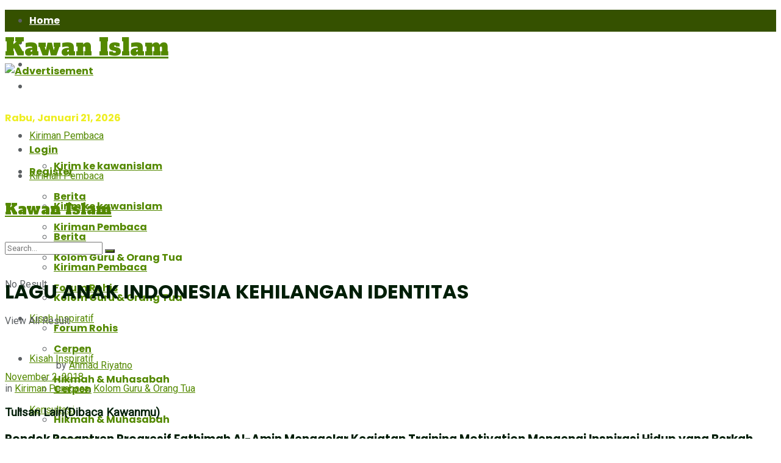

--- FILE ---
content_type: text/html; charset=UTF-8
request_url: https://kawanislam.com/lagu-anak-indonesia-kehilangan-identitas-1333.html
body_size: 30970
content:
<!doctype html>
<!--[if lt IE 7]> <html class="no-js lt-ie9 lt-ie8 lt-ie7" lang="id" prefix="og: http://ogp.me/ns#"> <![endif]-->
<!--[if IE 7]>    <html class="no-js lt-ie9 lt-ie8" lang="id" prefix="og: http://ogp.me/ns#"> <![endif]-->
<!--[if IE 8]>    <html class="no-js lt-ie9" lang="id" prefix="og: http://ogp.me/ns#"> <![endif]-->
<!--[if IE 9]>    <html class="no-js lt-ie10" lang="id" prefix="og: http://ogp.me/ns#"> <![endif]-->
<!--[if gt IE 8]><!--> <html class="no-js" lang="id" prefix="og: http://ogp.me/ns#"> <!--<![endif]-->
<head>
    <meta http-equiv="Content-Type" content="text/html; charset=UTF-8" />
    <meta name='viewport' content='width=device-width, initial-scale=1, user-scalable=yes' />
    <link rel="profile" href="http://gmpg.org/xfn/11" />
    <link rel="pingback" href="https://kawanislam.com/xmlrpc.php" />
    <title>LAGU ANAK INDONESIA KEHILANGAN IDENTITAS &#8211; Kawan Islam</title>
<meta name='robots' content='max-image-preview:large' />
			<script type="text/javascript">
			  var jnews_ajax_url = '/?ajax-request=jnews'
			</script>
			<script type="text/javascript">;window.jnews=window.jnews||{},window.jnews.library=window.jnews.library||{},window.jnews.library=function(){"use strict";var e=this;e.win=window,e.doc=document,e.noop=function(){},e.globalBody=e.doc.getElementsByTagName("body")[0],e.globalBody=e.globalBody?e.globalBody:e.doc,e.win.jnewsDataStorage=e.win.jnewsDataStorage||{_storage:new WeakMap,put:function(e,t,n){this._storage.has(e)||this._storage.set(e,new Map),this._storage.get(e).set(t,n)},get:function(e,t){return this._storage.get(e).get(t)},has:function(e,t){return this._storage.has(e)&&this._storage.get(e).has(t)},remove:function(e,t){var n=this._storage.get(e).delete(t);return 0===!this._storage.get(e).size&&this._storage.delete(e),n}},e.windowWidth=function(){return e.win.innerWidth||e.docEl.clientWidth||e.globalBody.clientWidth},e.windowHeight=function(){return e.win.innerHeight||e.docEl.clientHeight||e.globalBody.clientHeight},e.requestAnimationFrame=e.win.requestAnimationFrame||e.win.webkitRequestAnimationFrame||e.win.mozRequestAnimationFrame||e.win.msRequestAnimationFrame||window.oRequestAnimationFrame||function(e){return setTimeout(e,1e3/60)},e.cancelAnimationFrame=e.win.cancelAnimationFrame||e.win.webkitCancelAnimationFrame||e.win.webkitCancelRequestAnimationFrame||e.win.mozCancelAnimationFrame||e.win.msCancelRequestAnimationFrame||e.win.oCancelRequestAnimationFrame||function(e){clearTimeout(e)},e.classListSupport="classList"in document.createElement("_"),e.hasClass=e.classListSupport?function(e,t){return e.classList.contains(t)}:function(e,t){return e.className.indexOf(t)>=0},e.addClass=e.classListSupport?function(t,n){e.hasClass(t,n)||t.classList.add(n)}:function(t,n){e.hasClass(t,n)||(t.className+=" "+n)},e.removeClass=e.classListSupport?function(t,n){e.hasClass(t,n)&&t.classList.remove(n)}:function(t,n){e.hasClass(t,n)&&(t.className=t.className.replace(n,""))},e.objKeys=function(e){var t=[];for(var n in e)Object.prototype.hasOwnProperty.call(e,n)&&t.push(n);return t},e.isObjectSame=function(e,t){var n=!0;return JSON.stringify(e)!==JSON.stringify(t)&&(n=!1),n},e.extend=function(){for(var e,t,n,o=arguments[0]||{},i=1,a=arguments.length;i<a;i++)if(null!==(e=arguments[i]))for(t in e)o!==(n=e[t])&&void 0!==n&&(o[t]=n);return o},e.dataStorage=e.win.jnewsDataStorage,e.isVisible=function(e){return 0!==e.offsetWidth&&0!==e.offsetHeight||e.getBoundingClientRect().length},e.getHeight=function(e){return e.offsetHeight||e.clientHeight||e.getBoundingClientRect().height},e.getWidth=function(e){return e.offsetWidth||e.clientWidth||e.getBoundingClientRect().width},e.supportsPassive=!1;try{var t=Object.defineProperty({},"passive",{get:function(){e.supportsPassive=!0}});"createEvent"in e.doc?e.win.addEventListener("test",null,t):"fireEvent"in e.doc&&e.win.attachEvent("test",null)}catch(e){}e.passiveOption=!!e.supportsPassive&&{passive:!0},e.setStorage=function(e,t){e="jnews-"+e;var n={expired:Math.floor(((new Date).getTime()+432e5)/1e3)};t=Object.assign(n,t);localStorage.setItem(e,JSON.stringify(t))},e.getStorage=function(e){e="jnews-"+e;var t=localStorage.getItem(e);return null!==t&&0<t.length?JSON.parse(localStorage.getItem(e)):{}},e.expiredStorage=function(){var t,n="jnews-";for(var o in localStorage)o.indexOf(n)>-1&&"undefined"!==(t=e.getStorage(o.replace(n,""))).expired&&t.expired<Math.floor((new Date).getTime()/1e3)&&localStorage.removeItem(o)},e.addEvents=function(t,n,o){for(var i in n){var a=["touchstart","touchmove"].indexOf(i)>=0&&!o&&e.passiveOption;"createEvent"in e.doc?t.addEventListener(i,n[i],a):"fireEvent"in e.doc&&t.attachEvent("on"+i,n[i])}},e.removeEvents=function(t,n){for(var o in n)"createEvent"in e.doc?t.removeEventListener(o,n[o]):"fireEvent"in e.doc&&t.detachEvent("on"+o,n[o])},e.triggerEvents=function(t,n,o){var i;o=o||{detail:null};return"createEvent"in e.doc?(!(i=e.doc.createEvent("CustomEvent")||new CustomEvent(n)).initCustomEvent||i.initCustomEvent(n,!0,!1,o),void t.dispatchEvent(i)):"fireEvent"in e.doc?((i=e.doc.createEventObject()).eventType=n,void t.fireEvent("on"+i.eventType,i)):void 0},e.getParents=function(t,n){void 0===n&&(n=e.doc);for(var o=[],i=t.parentNode,a=!1;!a;)if(i){var r=i;r.querySelectorAll(n).length?a=!0:(o.push(r),i=r.parentNode)}else o=[],a=!0;return o},e.forEach=function(e,t,n){for(var o=0,i=e.length;o<i;o++)t.call(n,e[o],o)},e.getText=function(e){return e.innerText||e.textContent},e.setText=function(e,t){var n="object"==typeof t?t.innerText||t.textContent:t;e.innerText&&(e.innerText=n),e.textContent&&(e.textContent=n)},e.httpBuildQuery=function(t){return e.objKeys(t).reduce(function t(n){var o=arguments.length>1&&void 0!==arguments[1]?arguments[1]:null;return function(i,a){var r=n[a];a=encodeURIComponent(a);var s=o?"".concat(o,"[").concat(a,"]"):a;return null==r||"function"==typeof r?(i.push("".concat(s,"=")),i):["number","boolean","string"].includes(typeof r)?(i.push("".concat(s,"=").concat(encodeURIComponent(r))),i):(i.push(e.objKeys(r).reduce(t(r,s),[]).join("&")),i)}}(t),[]).join("&")},e.get=function(t,n,o,i){return o="function"==typeof o?o:e.noop,e.ajax("GET",t,n,o,i)},e.post=function(t,n,o,i){return o="function"==typeof o?o:e.noop,e.ajax("POST",t,n,o,i)},e.ajax=function(t,n,o,i,a){var r=new XMLHttpRequest,s=n,c=e.httpBuildQuery(o);if(t=-1!=["GET","POST"].indexOf(t)?t:"GET",r.open(t,s+("GET"==t?"?"+c:""),!0),"POST"==t&&r.setRequestHeader("Content-type","application/x-www-form-urlencoded"),r.setRequestHeader("X-Requested-With","XMLHttpRequest"),r.onreadystatechange=function(){4===r.readyState&&200<=r.status&&300>r.status&&"function"==typeof i&&i.call(void 0,r.response)},void 0!==a&&!a){return{xhr:r,send:function(){r.send("POST"==t?c:null)}}}return r.send("POST"==t?c:null),{xhr:r}},e.scrollTo=function(t,n,o){function i(e,t,n){this.start=this.position(),this.change=e-this.start,this.currentTime=0,this.increment=20,this.duration=void 0===n?500:n,this.callback=t,this.finish=!1,this.animateScroll()}return Math.easeInOutQuad=function(e,t,n,o){return(e/=o/2)<1?n/2*e*e+t:-n/2*(--e*(e-2)-1)+t},i.prototype.stop=function(){this.finish=!0},i.prototype.move=function(t){e.doc.documentElement.scrollTop=t,e.globalBody.parentNode.scrollTop=t,e.globalBody.scrollTop=t},i.prototype.position=function(){return e.doc.documentElement.scrollTop||e.globalBody.parentNode.scrollTop||e.globalBody.scrollTop},i.prototype.animateScroll=function(){this.currentTime+=this.increment;var t=Math.easeInOutQuad(this.currentTime,this.start,this.change,this.duration);this.move(t),this.currentTime<this.duration&&!this.finish?e.requestAnimationFrame.call(e.win,this.animateScroll.bind(this)):this.callback&&"function"==typeof this.callback&&this.callback()},new i(t,n,o)},e.unwrap=function(t){var n,o=t;e.forEach(t,(function(e,t){n?n+=e:n=e})),o.replaceWith(n)},e.performance={start:function(e){performance.mark(e+"Start")},stop:function(e){performance.mark(e+"End"),performance.measure(e,e+"Start",e+"End")}},e.fps=function(){var t=0,n=0,o=0;!function(){var i=t=0,a=0,r=0,s=document.getElementById("fpsTable"),c=function(t){void 0===document.getElementsByTagName("body")[0]?e.requestAnimationFrame.call(e.win,(function(){c(t)})):document.getElementsByTagName("body")[0].appendChild(t)};null===s&&((s=document.createElement("div")).style.position="fixed",s.style.top="120px",s.style.left="10px",s.style.width="100px",s.style.height="20px",s.style.border="1px solid black",s.style.fontSize="11px",s.style.zIndex="100000",s.style.backgroundColor="white",s.id="fpsTable",c(s));var l=function(){o++,n=Date.now(),(a=(o/(r=(n-t)/1e3)).toPrecision(2))!=i&&(i=a,s.innerHTML=i+"fps"),1<r&&(t=n,o=0),e.requestAnimationFrame.call(e.win,l)};l()}()},e.instr=function(e,t){for(var n=0;n<t.length;n++)if(-1!==e.toLowerCase().indexOf(t[n].toLowerCase()))return!0},e.winLoad=function(t,n){function o(o){if("complete"===e.doc.readyState||"interactive"===e.doc.readyState)return!o||n?setTimeout(t,n||1):t(o),1}o()||e.addEvents(e.win,{load:o})},e.docReady=function(t,n){function o(o){if("complete"===e.doc.readyState||"interactive"===e.doc.readyState)return!o||n?setTimeout(t,n||1):t(o),1}o()||e.addEvents(e.doc,{DOMContentLoaded:o})},e.fireOnce=function(){e.docReady((function(){e.assets=e.assets||[],e.assets.length&&(e.boot(),e.load_assets())}),50)},e.boot=function(){e.length&&e.doc.querySelectorAll("style[media]").forEach((function(e){"not all"==e.getAttribute("media")&&e.removeAttribute("media")}))},e.create_js=function(t,n){var o=e.doc.createElement("script");switch(o.setAttribute("src",t),n){case"defer":o.setAttribute("defer",!0);break;case"async":o.setAttribute("async",!0);break;case"deferasync":o.setAttribute("defer",!0),o.setAttribute("async",!0)}e.globalBody.appendChild(o)},e.load_assets=function(){"object"==typeof e.assets&&e.forEach(e.assets.slice(0),(function(t,n){var o="";t.defer&&(o+="defer"),t.async&&(o+="async"),e.create_js(t.url,o);var i=e.assets.indexOf(t);i>-1&&e.assets.splice(i,1)})),e.assets=jnewsoption.au_scripts=window.jnewsads=[]},e.setCookie=function(e,t,n){var o="";if(n){var i=new Date;i.setTime(i.getTime()+24*n*60*60*1e3),o="; expires="+i.toUTCString()}document.cookie=e+"="+(t||"")+o+"; path=/"},e.getCookie=function(e){for(var t=e+"=",n=document.cookie.split(";"),o=0;o<n.length;o++){for(var i=n[o];" "==i.charAt(0);)i=i.substring(1,i.length);if(0==i.indexOf(t))return i.substring(t.length,i.length)}return null},e.eraseCookie=function(e){document.cookie=e+"=; Path=/; Expires=Thu, 01 Jan 1970 00:00:01 GMT;"},e.docReady((function(){e.globalBody=e.globalBody==e.doc?e.doc.getElementsByTagName("body")[0]:e.globalBody,e.globalBody=e.globalBody?e.globalBody:e.doc})),e.winLoad((function(){e.winLoad((function(){var t=!1;if(void 0!==window.jnewsadmin)if(void 0!==window.file_version_checker){var n=e.objKeys(window.file_version_checker);n.length?n.forEach((function(e){t||"10.0.4"===window.file_version_checker[e]||(t=!0)})):t=!0}else t=!0;t&&(window.jnewsHelper.getMessage(),window.jnewsHelper.getNotice())}),2500)}))},window.jnews.library=new window.jnews.library;</script>
<!-- Easy Social Share Buttons for WordPress v.10.8 https://socialsharingplugin.com -->
<meta property="og:locale" content="id_ID" />
<meta property="og:type" content="article" />
<meta property="og:title" content="LAGU ANAK INDONESIA KEHILANGAN IDENTITAS" />
<meta property="og:description" content="Menurut Ratih Ibrahim psikolog Indonesia mengatakan, lagu anak-anak  Indonesia kehilangan identitas dikarenakan minimnya kesadaran  orangtua. Ratih juga mengatakan, perkembangan` teknologi  mengubah anak-anak di Indonesia lebih mengkonsumsi lagu yang bukan pada umumnya. Lagu anak jaman dulu, memang sangat sulit jika diperkenalkan ke anak milienials zaman sekarang, bahkan bisa disebut kurang kekinian. Ratih juga menambahkan, anak-anak tetaplah anak-anak yang membutuhkan sebuah hal yang layak pada umurnya, untuk mempengaruhi  tumbuh kembang kedepannya. Mereka membutuhkan setiap perkembangannya butuh dipaparkan atau stimulasi dengan materi yang cocok dengan umurnya. memperihatinkan dan membuat sedih orang tua jika anak-anak lebih lancar menghafal dan menyanyikan lagu dewasa dibandingkan lagu" />
<meta property="og:url" content="https://kawanislam.com/lagu-anak-indonesia-kehilangan-identitas-1333.html" />
<meta property="og:site_name" content="Kawan Islam" />
<meta property="article:tag" content="forum orang tua" />
<meta property="article:tag" content="Lagu anak" />
<meta property="article:section" content="Kiriman Pembaca" />
<meta property="article:published_time" content="2018-11-01T20:13:28+07:00" />
<meta property="article:modified_time" content="2018-11-02T21:46:03+07:00" />
<meta property="og:updated_time" content="2018-11-02T21:46:03+07:00" />
<!-- / Easy Social Share Buttons for WordPress -->
<meta name="twitter:card" content="summary_large_image" />
<meta name="twitter:domain" content="Kawan Islam" />
<meta name="twitter:title" content="LAGU ANAK INDONESIA KEHILANGAN IDENTITAS" />
<meta name="twitter:description" content="Menurut Ratih Ibrahim psikolog Indonesia mengatakan, lagu anak-anak  Indonesia kehilangan identitas dikarenakan minimnya kesadaran  orangtua. Ratih juga mengatakan, perkembangan` teknologi  mengubah anak-anak di Indonesia lebih mengkonsumsi lagu yang bukan pada umumnya. Lagu anak jaman dulu, memang sangat sulit jika diperkenalkan ke anak milienials zaman sekarang, bahkan bisa disebut kurang kekinian. Ratih juga menambahkan, anak-anak tetaplah anak-anak yang membutuhkan sebuah hal yang layak pada umurnya, untuk mempengaruhi  tumbuh kembang kedepannya. Mereka membutuhkan setiap perkembangannya butuh dipaparkan atau stimulasi dengan materi yang cocok dengan umurnya. memperihatinkan dan membuat sedih orang tua jika anak-anak lebih lancar menghafal dan menyanyikan lagu dewasa dibandingkan lagu" />
<meta name="twitter:url" content="https://kawanislam.com/lagu-anak-indonesia-kehilangan-identitas-1333.html" />
<link rel='dns-prefetch' href='//fonts.googleapis.com' />
<link rel='preconnect' href='https://fonts.gstatic.com' />
<link rel="alternate" type="application/rss+xml" title="Kawan Islam &raquo; Feed" href="https://kawanislam.com/feed" />
<link rel="alternate" type="application/rss+xml" title="Kawan Islam &raquo; Umpan Komentar" href="https://kawanislam.com/comments/feed" />
<link rel="alternate" type="application/rss+xml" title="Kawan Islam &raquo; LAGU ANAK INDONESIA KEHILANGAN IDENTITAS Umpan Komentar" href="https://kawanislam.com/lagu-anak-indonesia-kehilangan-identitas-1333.html/feed" />
<link rel="alternate" title="oEmbed (JSON)" type="application/json+oembed" href="https://kawanislam.com/wp-json/oembed/1.0/embed?url=https%3A%2F%2Fkawanislam.com%2Flagu-anak-indonesia-kehilangan-identitas-1333.html" />
<link rel="alternate" title="oEmbed (XML)" type="text/xml+oembed" href="https://kawanislam.com/wp-json/oembed/1.0/embed?url=https%3A%2F%2Fkawanislam.com%2Flagu-anak-indonesia-kehilangan-identitas-1333.html&#038;format=xml" />
<style id='wp-img-auto-sizes-contain-inline-css' type='text/css'>
img:is([sizes=auto i],[sizes^="auto," i]){contain-intrinsic-size:3000px 1500px}
/*# sourceURL=wp-img-auto-sizes-contain-inline-css */
</style>
<style id='wp-emoji-styles-inline-css' type='text/css'>

	img.wp-smiley, img.emoji {
		display: inline !important;
		border: none !important;
		box-shadow: none !important;
		height: 1em !important;
		width: 1em !important;
		margin: 0 0.07em !important;
		vertical-align: -0.1em !important;
		background: none !important;
		padding: 0 !important;
	}
/*# sourceURL=wp-emoji-styles-inline-css */
</style>
<link rel='stylesheet' id='js_composer_front-css' href='https://kawanislam.com/wp-content/plugins/js_composer/assets/css/js_composer.min.css?ver=7.0' type='text/css' media='all' />
<link rel='stylesheet' id='subscribe-forms-css-css' href='https://kawanislam.com/wp-content/plugins/easy-social-share-buttons3/assets/modules/subscribe-forms.min.css?ver=10.8' type='text/css' media='all' />
<link rel='stylesheet' id='click2tweet-css-css' href='https://kawanislam.com/wp-content/plugins/easy-social-share-buttons3/assets/modules/click-to-tweet.min.css?ver=10.8' type='text/css' media='all' />
<link rel='stylesheet' id='essb-module-sharing-postbar-css' href='https://kawanislam.com/wp-content/plugins/easy-social-share-buttons3/assets/modules/sharing-postbar.min.css?ver=10.8' type='text/css' media='all' />
<link rel='stylesheet' id='essb-social-profiles-css' href='https://kawanislam.com/wp-content/plugins/easy-social-share-buttons3/lib/modules/social-followers-counter/assets/social-profiles.min.css?ver=10.8' type='text/css' media='all' />
<link rel='stylesheet' id='easy-social-share-buttons-css' href='https://kawanislam.com/wp-content/plugins/easy-social-share-buttons3/assets/css/easy-social-share-buttons.min.css?ver=10.8' type='text/css' media='all' />
<style id='easy-social-share-buttons-inline-css' type='text/css'>
.essb_links .essb_link_mastodon { --essb-network: #6364ff;}body.single{margin-bottom:46px!important;}
/*# sourceURL=easy-social-share-buttons-inline-css */
</style>
<link rel='stylesheet' id='jeg_customizer_font-css' href='//fonts.googleapis.com/css?family=Roboto%3Areguler%7CPoppins%3A700%7CAlfa+Slab+One%3Areguler&#038;display=swap&#038;ver=1.3.0' type='text/css' media='all' />
<link rel='stylesheet' id='jnews-frontend-css' href='https://kawanislam.com/wp-content/themes/jnews/assets/dist/frontend.min.css?ver=11.5.4' type='text/css' media='all' />
<link rel='stylesheet' id='jnews-js-composer-css' href='https://kawanislam.com/wp-content/themes/jnews/assets/css/js-composer-frontend.css?ver=11.5.4' type='text/css' media='all' />
<link rel='stylesheet' id='jnews-style-css' href='https://kawanislam.com/wp-content/themes/jnews/style.css?ver=11.5.4' type='text/css' media='all' />
<link rel='stylesheet' id='jnews-darkmode-css' href='https://kawanislam.com/wp-content/themes/jnews/assets/css/darkmode.css?ver=11.5.4' type='text/css' media='all' />
<link rel='stylesheet' id='jnews-scheme-css' href='https://kawanislam.com/wp-content/themes/jnews/data/import/magazine/scheme.css?ver=11.5.4' type='text/css' media='all' />
<script type="text/javascript" src="https://kawanislam.com/wp-includes/js/jquery/jquery.min.js?ver=3.7.1" id="jquery-core-js"></script>
<script type="text/javascript" src="https://kawanislam.com/wp-includes/js/jquery/jquery-migrate.min.js?ver=3.4.1" id="jquery-migrate-js"></script>
<script></script><script id="essb-inline-js"></script><link rel="https://api.w.org/" href="https://kawanislam.com/wp-json/" /><link rel="alternate" title="JSON" type="application/json" href="https://kawanislam.com/wp-json/wp/v2/posts/1333" /><link rel="EditURI" type="application/rsd+xml" title="RSD" href="https://kawanislam.com/xmlrpc.php?rsd" />
<meta name="generator" content="WordPress 6.9" />
<link rel="canonical" href="https://kawanislam.com/lagu-anak-indonesia-kehilangan-identitas-1333.html" />
<link rel='shortlink' href='https://kawanislam.com/?p=1333' />

<script type="text/javascript">var essb_settings = {"ajax_url":"https:\/\/kawanislam.com\/wp-admin\/admin-ajax.php","essb3_nonce":"f462878742","essb3_plugin_url":"https:\/\/kawanislam.com\/wp-content\/plugins\/easy-social-share-buttons3","essb3_stats":false,"essb3_ga":false,"essb3_ga_ntg":false,"blog_url":"https:\/\/kawanislam.com\/","post_id":"1333"};</script><meta name="generator" content="Powered by WPBakery Page Builder - drag and drop page builder for WordPress."/>
<link rel="icon" href="https://kawanislam.com/wp-content/uploads/2020/06/cropped-logo-kawan-islam-512-32x32.png" sizes="32x32" />
<link rel="icon" href="https://kawanislam.com/wp-content/uploads/2020/06/cropped-logo-kawan-islam-512-192x192.png" sizes="192x192" />
<link rel="apple-touch-icon" href="https://kawanislam.com/wp-content/uploads/2020/06/cropped-logo-kawan-islam-512-180x180.png" />
<meta name="msapplication-TileImage" content="https://kawanislam.com/wp-content/uploads/2020/06/cropped-logo-kawan-islam-512-270x270.png" />
<style id="jeg_dynamic_css" type="text/css" data-type="jeg_custom-css">.jeg_container, .jeg_content, .jeg_boxed .jeg_main .jeg_container, .jeg_autoload_separator { background-color : ; } body,.newsfeed_carousel.owl-carousel .owl-nav div,.jeg_filter_button,.owl-carousel .owl-nav div,.jeg_readmore,.jeg_hero_style_7 .jeg_post_meta a,.widget_calendar thead th,.widget_calendar tfoot a,.jeg_socialcounter a,.entry-header .jeg_meta_like a,.entry-header .jeg_meta_comment a,.entry-content tbody tr:hover,.entry-content th,.jeg_splitpost_nav li:hover a,#breadcrumbs a,.jeg_author_socials a:hover,.jeg_footer_content a,.jeg_footer_bottom a,.jeg_cartcontent,.woocommerce .woocommerce-breadcrumb a { color : #5b5f62; } a,.jeg_menu_style_5 > li > a:hover,.jeg_menu_style_5 > li.sfHover > a,.jeg_menu_style_5 > li.current-menu-item > a,.jeg_menu_style_5 > li.current-menu-ancestor > a,.jeg_navbar .jeg_menu:not(.jeg_main_menu) > li > a:hover,.jeg_midbar .jeg_menu:not(.jeg_main_menu) > li > a:hover,.jeg_side_tabs li.active,.jeg_block_heading_5 strong,.jeg_block_heading_6 strong,.jeg_block_heading_7 strong,.jeg_block_heading_8 strong,.jeg_subcat_list li a:hover,.jeg_subcat_list li button:hover,.jeg_pl_lg_7 .jeg_thumb .jeg_post_category a,.jeg_pl_xs_2:before,.jeg_pl_xs_4 .jeg_postblock_content:before,.jeg_postblock .jeg_post_title a:hover,.jeg_hero_style_6 .jeg_post_title a:hover,.jeg_sidefeed .jeg_pl_xs_3 .jeg_post_title a:hover,.widget_jnews_popular .jeg_post_title a:hover,.jeg_meta_author a,.widget_archive li a:hover,.widget_pages li a:hover,.widget_meta li a:hover,.widget_recent_entries li a:hover,.widget_rss li a:hover,.widget_rss cite,.widget_categories li a:hover,.widget_categories li.current-cat > a,#breadcrumbs a:hover,.jeg_share_count .counts,.commentlist .bypostauthor > .comment-body > .comment-author > .fn,span.required,.jeg_review_title,.bestprice .price,.authorlink a:hover,.jeg_vertical_playlist .jeg_video_playlist_play_icon,.jeg_vertical_playlist .jeg_video_playlist_item.active .jeg_video_playlist_thumbnail:before,.jeg_horizontal_playlist .jeg_video_playlist_play,.woocommerce li.product .pricegroup .button,.widget_display_forums li a:hover,.widget_display_topics li:before,.widget_display_replies li:before,.widget_display_views li:before,.bbp-breadcrumb a:hover,.jeg_mobile_menu li.sfHover > a,.jeg_mobile_menu li a:hover,.split-template-6 .pagenum { color : #548900; } .jeg_menu_style_1 > li > a:before,.jeg_menu_style_2 > li > a:before,.jeg_menu_style_3 > li > a:before,.jeg_side_toggle,.jeg_slide_caption .jeg_post_category a,.jeg_slider_type_1 .owl-nav .owl-next,.jeg_block_heading_1 .jeg_block_title span,.jeg_block_heading_2 .jeg_block_title span,.jeg_block_heading_3,.jeg_block_heading_4 .jeg_block_title span,.jeg_block_heading_6:after,.jeg_pl_lg_box .jeg_post_category a,.jeg_pl_md_box .jeg_post_category a,.jeg_readmore:hover,.jeg_thumb .jeg_post_category a,.jeg_block_loadmore a:hover, .jeg_postblock.alt .jeg_block_loadmore a:hover,.jeg_block_loadmore a.active,.jeg_postblock_carousel_2 .jeg_post_category a,.jeg_heroblock .jeg_post_category a,.jeg_pagenav_1 .page_number.active,.jeg_pagenav_1 .page_number.active:hover,input[type="submit"],.btn,.button,.widget_tag_cloud a:hover,.popularpost_item:hover .jeg_post_title a:before,.jeg_splitpost_4 .page_nav,.jeg_splitpost_5 .page_nav,.jeg_post_via a:hover,.jeg_post_source a:hover,.jeg_post_tags a:hover,.comment-reply-title small a:before,.comment-reply-title small a:after,.jeg_storelist .productlink,.authorlink li.active a:before,.jeg_footer.dark .socials_widget:not(.nobg) a:hover .fa,.jeg_breakingnews_title,.jeg_overlay_slider_bottom.owl-carousel .owl-nav div,.jeg_overlay_slider_bottom.owl-carousel .owl-nav div:hover,.jeg_vertical_playlist .jeg_video_playlist_current,.woocommerce span.onsale,.woocommerce #respond input#submit:hover,.woocommerce a.button:hover,.woocommerce button.button:hover,.woocommerce input.button:hover,.woocommerce #respond input#submit.alt,.woocommerce a.button.alt,.woocommerce button.button.alt,.woocommerce input.button.alt,.jeg_popup_post .caption,.jeg_footer.dark input[type="submit"],.jeg_footer.dark .btn,.jeg_footer.dark .button,.footer_widget.widget_tag_cloud a:hover, .jeg_inner_content .content-inner .jeg_post_category a:hover, #buddypress .standard-form button, #buddypress a.button, #buddypress input[type="submit"], #buddypress input[type="button"], #buddypress input[type="reset"], #buddypress ul.button-nav li a, #buddypress .generic-button a, #buddypress .generic-button button, #buddypress .comment-reply-link, #buddypress a.bp-title-button, #buddypress.buddypress-wrap .members-list li .user-update .activity-read-more a, div#buddypress .standard-form button:hover,div#buddypress a.button:hover,div#buddypress input[type="submit"]:hover,div#buddypress input[type="button"]:hover,div#buddypress input[type="reset"]:hover,div#buddypress ul.button-nav li a:hover,div#buddypress .generic-button a:hover,div#buddypress .generic-button button:hover,div#buddypress .comment-reply-link:hover,div#buddypress a.bp-title-button:hover,div#buddypress.buddypress-wrap .members-list li .user-update .activity-read-more a:hover, #buddypress #item-nav .item-list-tabs ul li a:before, .jeg_inner_content .jeg_meta_container .follow-wrapper a { background-color : #548900; } .jeg_block_heading_7 .jeg_block_title span, .jeg_readmore:hover, .jeg_block_loadmore a:hover, .jeg_block_loadmore a.active, .jeg_pagenav_1 .page_number.active, .jeg_pagenav_1 .page_number.active:hover, .jeg_pagenav_3 .page_number:hover, .jeg_prevnext_post a:hover h3, .jeg_overlay_slider .jeg_post_category, .jeg_sidefeed .jeg_post.active, .jeg_vertical_playlist.jeg_vertical_playlist .jeg_video_playlist_item.active .jeg_video_playlist_thumbnail img, .jeg_horizontal_playlist .jeg_video_playlist_item.active { border-color : #548900; } .jeg_tabpost_nav li.active, .woocommerce div.product .woocommerce-tabs ul.tabs li.active { border-bottom-color : #548900; } .jeg_post_meta .fa, .entry-header .jeg_post_meta .fa, .jeg_review_stars, .jeg_price_review_list { color : #548900; } .jeg_share_button.share-float.share-monocrhome a { background-color : #548900; } h1,h2,h3,h4,h5,h6,.jeg_post_title a,.entry-header .jeg_post_title,.jeg_hero_style_7 .jeg_post_title a,.jeg_block_title,.jeg_splitpost_bar .current_title,.jeg_video_playlist_title,.gallery-caption { color : #001e07; } .split-template-9 .pagenum, .split-template-10 .pagenum, .split-template-11 .pagenum, .split-template-12 .pagenum, .split-template-13 .pagenum, .split-template-15 .pagenum, .split-template-18 .pagenum, .split-template-20 .pagenum, .split-template-19 .current_title span, .split-template-20 .current_title span { background-color : #001e07; } .entry-content .content-inner p, .entry-content .content-inner span, .entry-content .intro-text { color : ; } .entry-content .content-inner a { color : ; } .jeg_topbar .jeg_nav_row, .jeg_topbar .jeg_search_no_expand .jeg_search_input { line-height : 36px; } .jeg_topbar .jeg_nav_row, .jeg_topbar .jeg_nav_icon { height : 36px; } .jeg_topbar, .jeg_topbar.dark, .jeg_topbar.custom { background : #355100; } .jeg_topbar, .jeg_topbar.dark { border-color : ; color : ; border-top-width : px; border-top-color : ; } .jeg_topbar .jeg_nav_item, .jeg_topbar.dark .jeg_nav_item { border-color : ; } .jeg_midbar { height : 130px; background-image : url(""); } .jeg_midbar, .jeg_midbar.dark { background-color : ; border-bottom-width : 0px; border-bottom-color : ; color : ; } .jeg_midbar a, .jeg_midbar.dark a { color : ; } .jeg_header .jeg_bottombar.jeg_navbar,.jeg_bottombar .jeg_nav_icon { height : 50px; } .jeg_header .jeg_bottombar.jeg_navbar, .jeg_header .jeg_bottombar .jeg_main_menu:not(.jeg_menu_style_1) > li > a, .jeg_header .jeg_bottombar .jeg_menu_style_1 > li, .jeg_header .jeg_bottombar .jeg_menu:not(.jeg_main_menu) > li > a { line-height : 50px; } .jeg_header .jeg_bottombar, .jeg_header .jeg_bottombar.jeg_navbar_dark { color : ; } .jeg_header .jeg_bottombar a, .jeg_header .jeg_bottombar.jeg_navbar_dark a { color : ; } .jeg_header .jeg_bottombar, .jeg_header .jeg_bottombar.jeg_navbar_dark, .jeg_bottombar.jeg_navbar_boxed .jeg_nav_row, .jeg_bottombar.jeg_navbar_dark.jeg_navbar_boxed .jeg_nav_row { border-top-width : 0px; border-bottom-width : 1px; } .jeg_stickybar.jeg_navbar,.jeg_navbar .jeg_nav_icon { height : 50px; } .jeg_stickybar.jeg_navbar, .jeg_stickybar .jeg_main_menu:not(.jeg_menu_style_1) > li > a, .jeg_stickybar .jeg_menu_style_1 > li, .jeg_stickybar .jeg_menu:not(.jeg_main_menu) > li > a { line-height : 50px; } .jeg_header_sticky .jeg_navbar_menuborder .jeg_main_menu > li:not(:last-child), .jeg_header_sticky .jeg_navbar_menuborder .jeg_nav_item, .jeg_navbar_boxed .jeg_nav_row, .jeg_header_sticky .jeg_navbar_menuborder:not(.jeg_navbar_boxed) .jeg_nav_left .jeg_nav_item:first-child { border-color : ; } .jeg_stickybar, .jeg_stickybar.dark { color : ; border-bottom-width : 1px; } .jeg_stickybar a, .jeg_stickybar.dark a { color : ; } .jeg_mobile_bottombar { height : 60px; line-height : 60px; } .jeg_mobile_midbar, .jeg_mobile_midbar.dark { color : ; border-top-width : 0px; border-top-color : ; } .jeg_mobile_midbar a, .jeg_mobile_midbar.dark a { color : ; } .jeg_header .socials_widget > a > i.fa:before { color : #ffffff; } .jeg_header .socials_widget > a > i.fa { background-color : ; } .jeg_aside_item.socials_widget > a > i.fa:before { color : ; } .jeg_top_date { color : #eeee22; } .jeg_header .jeg_button_1 .btn { background : ; color : ; border-color : ; } .jeg_header .jeg_button_1 .btn:hover { background : ; } .jeg_header .jeg_button_2 .btn { background : ; color : ; border-color : ; } .jeg_header .jeg_button_2 .btn:hover { background : ; } .jeg_header .jeg_button_3 .btn { background : ; color : ; border-color : ; } .jeg_header .jeg_button_3 .btn:hover { background : ; } .jeg_header .jeg_vertical_menu.jeg_vertical_menu_1 { border-top-width : px; border-top-color : ; } .jeg_header .jeg_vertical_menu.jeg_vertical_menu_1 a { border-top-color : ; } .jeg_header .jeg_vertical_menu.jeg_vertical_menu_2 { border-top-width : px; border-top-color : ; } .jeg_header .jeg_vertical_menu.jeg_vertical_menu_2 a { border-top-color : ; } .jeg_header .jeg_vertical_menu.jeg_vertical_menu_3 { border-top-width : px; border-top-color : ; } .jeg_header .jeg_vertical_menu.jeg_vertical_menu_3 a { border-top-color : ; } .jeg_header .jeg_vertical_menu.jeg_vertical_menu_4 { border-top-width : px; border-top-color : ; } .jeg_header .jeg_vertical_menu.jeg_vertical_menu_4 a { border-top-color : ; } .jeg_lang_switcher { color : ; background : ; } .jeg_nav_icon .jeg_mobile_toggle.toggle_btn { color : ; } .jeg_navbar_mobile_wrapper .jeg_nav_item a.jeg_mobile_toggle, .jeg_navbar_mobile_wrapper .dark .jeg_nav_item a.jeg_mobile_toggle { color : ; } .cartdetail.woocommerce .jeg_carticon { color : ; } .cartdetail.woocommerce .cartlink { color : ; } .jeg_cart.cartdetail .jeg_cartcontent { background-color : ; } .cartdetail.woocommerce ul.cart_list li a, .cartdetail.woocommerce ul.product_list_widget li a, .cartdetail.woocommerce .widget_shopping_cart_content .total { color : ; } .cartdetail.woocommerce .cart_list .quantity, .cartdetail.woocommerce .product_list_widget .quantity { color : ; } .cartdetail.woocommerce .widget_shopping_cart_content .total { border-top-color : ; border-bottom-color : ; } .cartdetail.woocommerce .widget_shopping_cart_content .button { background-color : ; } .cartdetail.woocommerce a.button { color : ; } .cartdetail.woocommerce a.button:hover { background-color : ; color : ; } .jeg_cart_icon.woocommerce .jeg_carticon { color : ; } .jeg_cart_icon .jeg_cartcontent { background-color : ; } .jeg_cart_icon.woocommerce ul.cart_list li a, .jeg_cart_icon.woocommerce ul.product_list_widget li a, .jeg_cart_icon.woocommerce .widget_shopping_cart_content .total { color : ; } .jeg_cart_icon.woocommerce .cart_list .quantity, .jeg_cart_icon.woocommerce .product_list_widget .quantity { color : ; } .jeg_cart_icon.woocommerce .widget_shopping_cart_content .total { border-top-color : ; border-bottom-color : ; } .jeg_cart_icon.woocommerce .widget_shopping_cart_content .button { background-color : ; } .jeg_cart_icon.woocommerce a.button { color : ; } .jeg_cart_icon.woocommerce a.button:hover { background-color : ; color : ; } .jeg_nav_account, .jeg_navbar .jeg_nav_account .jeg_menu > li > a, .jeg_midbar .jeg_nav_account .jeg_menu > li > a { color : ; } .jeg_menu.jeg_accountlink li > ul { background-color : ; } .jeg_menu.jeg_accountlink li > ul, .jeg_menu.jeg_accountlink li > ul li > a, .jeg_menu.jeg_accountlink li > ul li:hover > a, .jeg_menu.jeg_accountlink li > ul li.sfHover > a { color : ; } .jeg_menu.jeg_accountlink li > ul li:hover > a, .jeg_menu.jeg_accountlink li > ul li.sfHover > a { background-color : ; } .jeg_menu.jeg_accountlink li > ul, .jeg_menu.jeg_accountlink li > ul li a { border-color : ; } .jeg_header .jeg_search_wrapper.search_icon .jeg_search_toggle { color : #548900; } .jeg_header .jeg_search_wrapper.jeg_search_popup_expand .jeg_search_form, .jeg_header .jeg_search_popup_expand .jeg_search_result { background : #548900; } .jeg_header .jeg_search_expanded .jeg_search_popup_expand .jeg_search_form:before { border-bottom-color : #548900; } .jeg_header .jeg_search_wrapper.jeg_search_popup_expand .jeg_search_form, .jeg_header .jeg_search_popup_expand .jeg_search_result, .jeg_header .jeg_search_popup_expand .jeg_search_result .search-noresult, .jeg_header .jeg_search_popup_expand .jeg_search_result .search-all-button { border-color : #4a7f00; } .jeg_header .jeg_search_expanded .jeg_search_popup_expand .jeg_search_form:after { border-bottom-color : #4a7f00; } .jeg_header .jeg_search_wrapper.jeg_search_popup_expand .jeg_search_form .jeg_search_input { background : ; border-color : ; } .jeg_header .jeg_search_popup_expand .jeg_search_form .jeg_search_button { color : #548900; } .jeg_header .jeg_search_wrapper.jeg_search_popup_expand .jeg_search_form .jeg_search_input, .jeg_header .jeg_search_popup_expand .jeg_search_result a, .jeg_header .jeg_search_popup_expand .jeg_search_result .search-link { color : ; } .jeg_header .jeg_search_popup_expand .jeg_search_form .jeg_search_input::-webkit-input-placeholder { color : ; } .jeg_header .jeg_search_popup_expand .jeg_search_form .jeg_search_input:-moz-placeholder { color : ; } .jeg_header .jeg_search_popup_expand .jeg_search_form .jeg_search_input::-moz-placeholder { color : ; } .jeg_header .jeg_search_popup_expand .jeg_search_form .jeg_search_input:-ms-input-placeholder { color : ; } .jeg_header .jeg_search_popup_expand .jeg_search_result { background-color : ; } .jeg_header .jeg_search_popup_expand .jeg_search_result, .jeg_header .jeg_search_popup_expand .jeg_search_result .search-link { border-color : ; } .jeg_header .jeg_search_popup_expand .jeg_search_result a, .jeg_header .jeg_search_popup_expand .jeg_search_result .search-link { color : ; } .jeg_header .jeg_search_expanded .jeg_search_modal_expand .jeg_search_toggle i, .jeg_header .jeg_search_expanded .jeg_search_modal_expand .jeg_search_button, .jeg_header .jeg_search_expanded .jeg_search_modal_expand .jeg_search_input { color : ; } .jeg_header .jeg_search_expanded .jeg_search_modal_expand .jeg_search_input { border-bottom-color : ; } .jeg_header .jeg_search_expanded .jeg_search_modal_expand .jeg_search_input::-webkit-input-placeholder { color : ; } .jeg_header .jeg_search_expanded .jeg_search_modal_expand .jeg_search_input:-moz-placeholder { color : ; } .jeg_header .jeg_search_expanded .jeg_search_modal_expand .jeg_search_input::-moz-placeholder { color : ; } .jeg_header .jeg_search_expanded .jeg_search_modal_expand .jeg_search_input:-ms-input-placeholder { color : ; } .jeg_header .jeg_search_expanded .jeg_search_modal_expand { background : ; } .jeg_navbar_mobile .jeg_search_wrapper .jeg_search_toggle, .jeg_navbar_mobile .dark .jeg_search_wrapper .jeg_search_toggle { color : ; } .jeg_navbar_mobile .jeg_search_popup_expand .jeg_search_form, .jeg_navbar_mobile .jeg_search_popup_expand .jeg_search_result { background : ; } .jeg_navbar_mobile .jeg_search_expanded .jeg_search_popup_expand .jeg_search_toggle:before { border-bottom-color : ; } .jeg_navbar_mobile .jeg_search_wrapper.jeg_search_popup_expand .jeg_search_form, .jeg_navbar_mobile .jeg_search_popup_expand .jeg_search_result, .jeg_navbar_mobile .jeg_search_popup_expand .jeg_search_result .search-noresult, .jeg_navbar_mobile .jeg_search_popup_expand .jeg_search_result .search-all-button { border-color : ; } .jeg_navbar_mobile .jeg_search_expanded .jeg_search_popup_expand .jeg_search_toggle:after { border-bottom-color : ; } .jeg_navbar_mobile .jeg_search_popup_expand .jeg_search_form .jeg_search_input { background : ; border-color : ; } .jeg_navbar_mobile .jeg_search_popup_expand .jeg_search_form .jeg_search_button { color : ; } .jeg_navbar_mobile .jeg_search_wrapper.jeg_search_popup_expand .jeg_search_form .jeg_search_input, .jeg_navbar_mobile .jeg_search_popup_expand .jeg_search_result a, .jeg_navbar_mobile .jeg_search_popup_expand .jeg_search_result .search-link { color : ; } .jeg_navbar_mobile .jeg_search_popup_expand .jeg_search_input::-webkit-input-placeholder { color : ; } .jeg_navbar_mobile .jeg_search_popup_expand .jeg_search_input:-moz-placeholder { color : ; } .jeg_navbar_mobile .jeg_search_popup_expand .jeg_search_input::-moz-placeholder { color : ; } .jeg_navbar_mobile .jeg_search_popup_expand .jeg_search_input:-ms-input-placeholder { color : ; } .jeg_nav_search { width : 84%; } .jeg_header .jeg_search_no_expand .jeg_search_form .jeg_search_input { background-color : ; border-color : ; } .jeg_header .jeg_search_no_expand .jeg_search_form button.jeg_search_button { color : ; } .jeg_header .jeg_search_wrapper.jeg_search_no_expand .jeg_search_form .jeg_search_input { color : ; } .jeg_header .jeg_search_no_expand .jeg_search_form .jeg_search_input::-webkit-input-placeholder { color : ; } .jeg_header .jeg_search_no_expand .jeg_search_form .jeg_search_input:-moz-placeholder { color : ; } .jeg_header .jeg_search_no_expand .jeg_search_form .jeg_search_input::-moz-placeholder { color : ; } .jeg_header .jeg_search_no_expand .jeg_search_form .jeg_search_input:-ms-input-placeholder { color : ; } .jeg_header .jeg_search_no_expand .jeg_search_result { background-color : ; } .jeg_header .jeg_search_no_expand .jeg_search_result, .jeg_header .jeg_search_no_expand .jeg_search_result .search-link { border-color : ; } .jeg_header .jeg_search_no_expand .jeg_search_result a, .jeg_header .jeg_search_no_expand .jeg_search_result .search-link { color : ; } #jeg_off_canvas .jeg_mobile_wrapper .jeg_search_result { background-color : ; } #jeg_off_canvas .jeg_search_result.with_result .search-all-button { border-color : ; } #jeg_off_canvas .jeg_mobile_wrapper .jeg_search_result a,#jeg_off_canvas .jeg_mobile_wrapper .jeg_search_result .search-link { color : ; } .jeg_header .jeg_menu.jeg_main_menu > li > a { color : ; } .jeg_menu_style_1 > li > a:before, .jeg_menu_style_2 > li > a:before, .jeg_menu_style_3 > li > a:before { background : ; } .jeg_header .jeg_menu_style_4 > li > a:hover, .jeg_header .jeg_menu_style_4 > li.sfHover > a, .jeg_header .jeg_menu_style_4 > li.current-menu-item > a, .jeg_header .jeg_menu_style_4 > li.current-menu-ancestor > a, .jeg_navbar_dark .jeg_menu_style_4 > li > a:hover, .jeg_navbar_dark .jeg_menu_style_4 > li.sfHover > a, .jeg_navbar_dark .jeg_menu_style_4 > li.current-menu-item > a, .jeg_navbar_dark .jeg_menu_style_4 > li.current-menu-ancestor > a { background : #548900; } .jeg_header .jeg_menu.jeg_main_menu > li > a:hover, .jeg_header .jeg_menu.jeg_main_menu > li.sfHover > a, .jeg_header .jeg_menu.jeg_main_menu > li > .sf-with-ul:hover:after, .jeg_header .jeg_menu.jeg_main_menu > li.sfHover > .sf-with-ul:after, .jeg_header .jeg_menu_style_4 > li.current-menu-item > a, .jeg_header .jeg_menu_style_4 > li.current-menu-ancestor > a, .jeg_header .jeg_menu_style_5 > li.current-menu-item > a, .jeg_header .jeg_menu_style_5 > li.current-menu-ancestor > a { color : #ffffff; } .jeg_navbar_wrapper .sf-arrows .sf-with-ul:after { color : ; } .jeg_navbar_wrapper .jeg_menu li > ul { background : ; } .jeg_navbar_wrapper .jeg_menu li > ul li > a { color : ; } .jeg_navbar_wrapper .jeg_menu li > ul li:hover > a, .jeg_navbar_wrapper .jeg_menu li > ul li.sfHover > a, .jeg_navbar_wrapper .jeg_menu li > ul li.current-menu-item > a, .jeg_navbar_wrapper .jeg_menu li > ul li.current-menu-ancestor > a { background : ; } .jeg_header .jeg_navbar_wrapper .jeg_menu li > ul li:hover > a, .jeg_header .jeg_navbar_wrapper .jeg_menu li > ul li.sfHover > a, .jeg_header .jeg_navbar_wrapper .jeg_menu li > ul li.current-menu-item > a, .jeg_header .jeg_navbar_wrapper .jeg_menu li > ul li.current-menu-ancestor > a, .jeg_header .jeg_navbar_wrapper .jeg_menu li > ul li:hover > .sf-with-ul:after, .jeg_header .jeg_navbar_wrapper .jeg_menu li > ul li.sfHover > .sf-with-ul:after, .jeg_header .jeg_navbar_wrapper .jeg_menu li > ul li.current-menu-item > .sf-with-ul:after, .jeg_header .jeg_navbar_wrapper .jeg_menu li > ul li.current-menu-ancestor > .sf-with-ul:after { color : ; } .jeg_navbar_wrapper .jeg_menu li > ul li a { border-color : ; } .jeg_megamenu .sub-menu .jeg_newsfeed_subcat { background-color : ; border-right-color : ; } .jeg_megamenu .sub-menu .jeg_newsfeed_subcat li.active { border-color : ; background-color : #548900; } .jeg_navbar_wrapper .jeg_megamenu .sub-menu .jeg_newsfeed_subcat li a { color : #548900; } .jeg_megamenu .sub-menu .jeg_newsfeed_subcat li.active a { color : #ffffff; } .jeg_megamenu .sub-menu { background-color : ; } .jeg_megamenu .sub-menu .newsfeed_overlay { background-color : ; } .jeg_megamenu .sub-menu .newsfeed_overlay .jeg_preloader span { background-color : ; } .jeg_megamenu .sub-menu .jeg_newsfeed_list .jeg_newsfeed_item .jeg_post_title a { color : ; } .jeg_newsfeed_tags h3 { color : ; } .jeg_navbar_wrapper .jeg_newsfeed_tags li a { color : #548900; } .jeg_newsfeed_tags { border-left-color : ; } .jeg_megamenu .sub-menu .jeg_newsfeed_list .newsfeed_carousel.owl-carousel .owl-nav div { color : ; background-color : ; border-color : ; } .jeg_megamenu .sub-menu .jeg_newsfeed_list .newsfeed_carousel.owl-carousel .owl-nav div:hover { color : ; background-color : ; border-color : ; } .jeg_megamenu .sub-menu .jeg_newsfeed_list .newsfeed_carousel.owl-carousel .owl-nav div.disabled { color : ; background-color : ; border-color : ; } .jnews .jeg_header .jeg_menu.jeg_top_menu > li > a { color : #ffffff; } .jnews .jeg_header .jeg_menu.jeg_top_menu > li a:hover { color : #eeee22; } .jnews .jeg_top_menu.sf-arrows .sf-with-ul:after { color : #ffffff; } .jnews .jeg_menu.jeg_top_menu li > ul { background-color : ; } .jnews .jeg_menu.jeg_top_menu li > ul li:hover > a, .jnews .jeg_menu.jeg_top_menu li > ul li.sfHover > a { background-color : ; } .jnews .jeg_menu.jeg_top_menu li > ul, .jnews .jeg_menu.jeg_top_menu li > ul li a { border-color : ; } .jeg_nav_item.jeg_logo .site-title a { font-family: "Alfa Slab One", Helvetica,Arial,sans-serif;font-size: 38px; color : #548900;  } .jeg_stickybar .jeg_nav_item.jeg_logo .site-title a { font-family: "Alfa Slab One", Helvetica,Arial,sans-serif;font-size: 24px; color : #548900;  } .jeg_nav_item.jeg_mobile_logo .site-title a { font-family: "Alfa Slab One", Helvetica,Arial,sans-serif;font-size: 24px; color : #548900;  } #jeg_off_canvas.dark .jeg_mobile_wrapper, #jeg_off_canvas .jeg_mobile_wrapper { background : ; } .jeg_mobile_wrapper .nav_wrap:before { background : ; } .jeg_mobile_wrapper { background-image : url(""); } .jeg_footer_content,.jeg_footer.dark .jeg_footer_content { background-color : #041600; color : #ffffff; } .jeg_footer .jeg_footer_heading h3,.jeg_footer.dark .jeg_footer_heading h3,.jeg_footer .widget h2,.jeg_footer .footer_dark .widget h2 { color : #e8ffb5; } .jeg_footer .jeg_footer_content a, .jeg_footer.dark .jeg_footer_content a { color : #baffa5; } .jeg_footer .jeg_footer_content a:hover,.jeg_footer.dark .jeg_footer_content a:hover { color : #dd9933; } .jeg_footer input[type="submit"],.jeg_footer .btn,.jeg_footer .button { background-color : #eeee22; color : ; } .jeg_footer input:not([type="submit"]),.jeg_footer textarea,.jeg_footer select,.jeg_footer.dark input:not([type="submit"]),.jeg_footer.dark textarea,.jeg_footer.dark select { background-color : ; color : ; } .footer_widget.widget_tag_cloud a,.jeg_footer.dark .footer_widget.widget_tag_cloud a { background-color : ; color : ; } .jeg_footer_bottom,.jeg_footer.dark .jeg_footer_bottom,.jeg_footer_secondary,.jeg_footer.dark .jeg_footer_secondary { background-color : #09330e; } .jeg_footer_secondary,.jeg_footer.dark .jeg_footer_secondary,.jeg_footer_bottom,.jeg_footer.dark .jeg_footer_bottom,.jeg_footer_sidecontent .jeg_footer_primary { color : #ffffff; } .jeg_footer_bottom a,.jeg_footer.dark .jeg_footer_bottom a,.jeg_footer_secondary a,.jeg_footer.dark .jeg_footer_secondary a,.jeg_footer_sidecontent .jeg_footer_primary a,.jeg_footer_sidecontent.dark .jeg_footer_primary a { color : #81d742; } .socials_widget a .fa,.jeg_footer.dark .socials_widget a .fa,.jeg_footer .socials_widget.nobg .fa,.jeg_footer.dark .socials_widget.nobg .fa,.jeg_footer .socials_widget:not(.nobg) a .fa,.jeg_footer.dark .socials_widget:not(.nobg) a .fa { color : #ffffff; } .socials_widget a:hover .fa,.jeg_footer.dark .socials_widget a:hover .fa,.socials_widget a:hover .fa,.jeg_footer.dark .socials_widget a:hover .fa,.jeg_footer .socials_widget.nobg a:hover .fa,.jeg_footer.dark .socials_widget.nobg a:hover .fa,.jeg_footer .socials_widget:not(.nobg) a:hover .fa,.jeg_footer.dark .socials_widget:not(.nobg) a:hover .fa { color : #eeee22; } body,input,textarea,select,.chosen-container-single .chosen-single,.btn,.button { font-family: "Roboto", Helvetica,Arial,sans-serif; } .jeg_header, .jeg_mobile_wrapper { font-family: "Poppins", Helvetica,Arial,sans-serif; } .jeg_main_menu > li > a { font-family: "Roboto", Helvetica,Arial,sans-serif; } .jeg_post_title, .entry-header .jeg_post_title, .jeg_single_tpl_2 .entry-header .jeg_post_title, .jeg_single_tpl_3 .entry-header .jeg_post_title, .jeg_single_tpl_6 .entry-header .jeg_post_title { font-family: "Poppins", Helvetica,Arial,sans-serif;font-weight : 700; font-style : normal;  } h3.jeg_block_title, .jeg_footer .jeg_footer_heading h3, .jeg_footer .widget h2, .jeg_tabpost_nav li { font-family: "Roboto", Helvetica,Arial,sans-serif; } .jeg_post_excerpt p, .content-inner p { font-family: "Roboto", Helvetica,Arial,sans-serif; } .jeg_thumb .jeg_post_category a,.jeg_pl_lg_box .jeg_post_category a,.jeg_pl_md_box .jeg_post_category a,.jeg_postblock_carousel_2 .jeg_post_category a,.jeg_heroblock .jeg_post_category a,.jeg_slide_caption .jeg_post_category a { background-color : #81d742; color : ; } .jeg_overlay_slider .jeg_post_category,.jeg_thumb .jeg_post_category a,.jeg_pl_lg_box .jeg_post_category a,.jeg_pl_md_box .jeg_post_category a,.jeg_postblock_carousel_2 .jeg_post_category a,.jeg_heroblock .jeg_post_category a,.jeg_slide_caption .jeg_post_category a { border-color : #81d742; } </style><style type="text/css">
					.no_thumbnail .jeg_thumb,
					.thumbnail-container.no_thumbnail {
					    display: none !important;
					}
					.jeg_search_result .jeg_pl_xs_3.no_thumbnail .jeg_postblock_content,
					.jeg_sidefeed .jeg_pl_xs_3.no_thumbnail .jeg_postblock_content,
					.jeg_pl_sm.no_thumbnail .jeg_postblock_content {
					    margin-left: 0;
					}
					.jeg_postblock_11 .no_thumbnail .jeg_postblock_content,
					.jeg_postblock_12 .no_thumbnail .jeg_postblock_content,
					.jeg_postblock_12.jeg_col_3o3 .no_thumbnail .jeg_postblock_content  {
					    margin-top: 0;
					}
					.jeg_postblock_15 .jeg_pl_md_box.no_thumbnail .jeg_postblock_content,
					.jeg_postblock_19 .jeg_pl_md_box.no_thumbnail .jeg_postblock_content,
					.jeg_postblock_24 .jeg_pl_md_box.no_thumbnail .jeg_postblock_content,
					.jeg_sidefeed .jeg_pl_md_box .jeg_postblock_content {
					    position: relative;
					}
					.jeg_postblock_carousel_2 .no_thumbnail .jeg_post_title a,
					.jeg_postblock_carousel_2 .no_thumbnail .jeg_post_title a:hover,
					.jeg_postblock_carousel_2 .no_thumbnail .jeg_post_meta .fa {
					    color: #212121 !important;
					} 
					.jnews-dark-mode .jeg_postblock_carousel_2 .no_thumbnail .jeg_post_title a,
					.jnews-dark-mode .jeg_postblock_carousel_2 .no_thumbnail .jeg_post_title a:hover,
					.jnews-dark-mode .jeg_postblock_carousel_2 .no_thumbnail .jeg_post_meta .fa {
					    color: #fff !important;
					} 
				</style><noscript><style> .wpb_animate_when_almost_visible { opacity: 1; }</style></noscript><style id='global-styles-inline-css' type='text/css'>
:root{--wp--preset--aspect-ratio--square: 1;--wp--preset--aspect-ratio--4-3: 4/3;--wp--preset--aspect-ratio--3-4: 3/4;--wp--preset--aspect-ratio--3-2: 3/2;--wp--preset--aspect-ratio--2-3: 2/3;--wp--preset--aspect-ratio--16-9: 16/9;--wp--preset--aspect-ratio--9-16: 9/16;--wp--preset--color--black: #000000;--wp--preset--color--cyan-bluish-gray: #abb8c3;--wp--preset--color--white: #ffffff;--wp--preset--color--pale-pink: #f78da7;--wp--preset--color--vivid-red: #cf2e2e;--wp--preset--color--luminous-vivid-orange: #ff6900;--wp--preset--color--luminous-vivid-amber: #fcb900;--wp--preset--color--light-green-cyan: #7bdcb5;--wp--preset--color--vivid-green-cyan: #00d084;--wp--preset--color--pale-cyan-blue: #8ed1fc;--wp--preset--color--vivid-cyan-blue: #0693e3;--wp--preset--color--vivid-purple: #9b51e0;--wp--preset--gradient--vivid-cyan-blue-to-vivid-purple: linear-gradient(135deg,rgb(6,147,227) 0%,rgb(155,81,224) 100%);--wp--preset--gradient--light-green-cyan-to-vivid-green-cyan: linear-gradient(135deg,rgb(122,220,180) 0%,rgb(0,208,130) 100%);--wp--preset--gradient--luminous-vivid-amber-to-luminous-vivid-orange: linear-gradient(135deg,rgb(252,185,0) 0%,rgb(255,105,0) 100%);--wp--preset--gradient--luminous-vivid-orange-to-vivid-red: linear-gradient(135deg,rgb(255,105,0) 0%,rgb(207,46,46) 100%);--wp--preset--gradient--very-light-gray-to-cyan-bluish-gray: linear-gradient(135deg,rgb(238,238,238) 0%,rgb(169,184,195) 100%);--wp--preset--gradient--cool-to-warm-spectrum: linear-gradient(135deg,rgb(74,234,220) 0%,rgb(151,120,209) 20%,rgb(207,42,186) 40%,rgb(238,44,130) 60%,rgb(251,105,98) 80%,rgb(254,248,76) 100%);--wp--preset--gradient--blush-light-purple: linear-gradient(135deg,rgb(255,206,236) 0%,rgb(152,150,240) 100%);--wp--preset--gradient--blush-bordeaux: linear-gradient(135deg,rgb(254,205,165) 0%,rgb(254,45,45) 50%,rgb(107,0,62) 100%);--wp--preset--gradient--luminous-dusk: linear-gradient(135deg,rgb(255,203,112) 0%,rgb(199,81,192) 50%,rgb(65,88,208) 100%);--wp--preset--gradient--pale-ocean: linear-gradient(135deg,rgb(255,245,203) 0%,rgb(182,227,212) 50%,rgb(51,167,181) 100%);--wp--preset--gradient--electric-grass: linear-gradient(135deg,rgb(202,248,128) 0%,rgb(113,206,126) 100%);--wp--preset--gradient--midnight: linear-gradient(135deg,rgb(2,3,129) 0%,rgb(40,116,252) 100%);--wp--preset--font-size--small: 13px;--wp--preset--font-size--medium: 20px;--wp--preset--font-size--large: 36px;--wp--preset--font-size--x-large: 42px;--wp--preset--spacing--20: 0.44rem;--wp--preset--spacing--30: 0.67rem;--wp--preset--spacing--40: 1rem;--wp--preset--spacing--50: 1.5rem;--wp--preset--spacing--60: 2.25rem;--wp--preset--spacing--70: 3.38rem;--wp--preset--spacing--80: 5.06rem;--wp--preset--shadow--natural: 6px 6px 9px rgba(0, 0, 0, 0.2);--wp--preset--shadow--deep: 12px 12px 50px rgba(0, 0, 0, 0.4);--wp--preset--shadow--sharp: 6px 6px 0px rgba(0, 0, 0, 0.2);--wp--preset--shadow--outlined: 6px 6px 0px -3px rgb(255, 255, 255), 6px 6px rgb(0, 0, 0);--wp--preset--shadow--crisp: 6px 6px 0px rgb(0, 0, 0);}:where(.is-layout-flex){gap: 0.5em;}:where(.is-layout-grid){gap: 0.5em;}body .is-layout-flex{display: flex;}.is-layout-flex{flex-wrap: wrap;align-items: center;}.is-layout-flex > :is(*, div){margin: 0;}body .is-layout-grid{display: grid;}.is-layout-grid > :is(*, div){margin: 0;}:where(.wp-block-columns.is-layout-flex){gap: 2em;}:where(.wp-block-columns.is-layout-grid){gap: 2em;}:where(.wp-block-post-template.is-layout-flex){gap: 1.25em;}:where(.wp-block-post-template.is-layout-grid){gap: 1.25em;}.has-black-color{color: var(--wp--preset--color--black) !important;}.has-cyan-bluish-gray-color{color: var(--wp--preset--color--cyan-bluish-gray) !important;}.has-white-color{color: var(--wp--preset--color--white) !important;}.has-pale-pink-color{color: var(--wp--preset--color--pale-pink) !important;}.has-vivid-red-color{color: var(--wp--preset--color--vivid-red) !important;}.has-luminous-vivid-orange-color{color: var(--wp--preset--color--luminous-vivid-orange) !important;}.has-luminous-vivid-amber-color{color: var(--wp--preset--color--luminous-vivid-amber) !important;}.has-light-green-cyan-color{color: var(--wp--preset--color--light-green-cyan) !important;}.has-vivid-green-cyan-color{color: var(--wp--preset--color--vivid-green-cyan) !important;}.has-pale-cyan-blue-color{color: var(--wp--preset--color--pale-cyan-blue) !important;}.has-vivid-cyan-blue-color{color: var(--wp--preset--color--vivid-cyan-blue) !important;}.has-vivid-purple-color{color: var(--wp--preset--color--vivid-purple) !important;}.has-black-background-color{background-color: var(--wp--preset--color--black) !important;}.has-cyan-bluish-gray-background-color{background-color: var(--wp--preset--color--cyan-bluish-gray) !important;}.has-white-background-color{background-color: var(--wp--preset--color--white) !important;}.has-pale-pink-background-color{background-color: var(--wp--preset--color--pale-pink) !important;}.has-vivid-red-background-color{background-color: var(--wp--preset--color--vivid-red) !important;}.has-luminous-vivid-orange-background-color{background-color: var(--wp--preset--color--luminous-vivid-orange) !important;}.has-luminous-vivid-amber-background-color{background-color: var(--wp--preset--color--luminous-vivid-amber) !important;}.has-light-green-cyan-background-color{background-color: var(--wp--preset--color--light-green-cyan) !important;}.has-vivid-green-cyan-background-color{background-color: var(--wp--preset--color--vivid-green-cyan) !important;}.has-pale-cyan-blue-background-color{background-color: var(--wp--preset--color--pale-cyan-blue) !important;}.has-vivid-cyan-blue-background-color{background-color: var(--wp--preset--color--vivid-cyan-blue) !important;}.has-vivid-purple-background-color{background-color: var(--wp--preset--color--vivid-purple) !important;}.has-black-border-color{border-color: var(--wp--preset--color--black) !important;}.has-cyan-bluish-gray-border-color{border-color: var(--wp--preset--color--cyan-bluish-gray) !important;}.has-white-border-color{border-color: var(--wp--preset--color--white) !important;}.has-pale-pink-border-color{border-color: var(--wp--preset--color--pale-pink) !important;}.has-vivid-red-border-color{border-color: var(--wp--preset--color--vivid-red) !important;}.has-luminous-vivid-orange-border-color{border-color: var(--wp--preset--color--luminous-vivid-orange) !important;}.has-luminous-vivid-amber-border-color{border-color: var(--wp--preset--color--luminous-vivid-amber) !important;}.has-light-green-cyan-border-color{border-color: var(--wp--preset--color--light-green-cyan) !important;}.has-vivid-green-cyan-border-color{border-color: var(--wp--preset--color--vivid-green-cyan) !important;}.has-pale-cyan-blue-border-color{border-color: var(--wp--preset--color--pale-cyan-blue) !important;}.has-vivid-cyan-blue-border-color{border-color: var(--wp--preset--color--vivid-cyan-blue) !important;}.has-vivid-purple-border-color{border-color: var(--wp--preset--color--vivid-purple) !important;}.has-vivid-cyan-blue-to-vivid-purple-gradient-background{background: var(--wp--preset--gradient--vivid-cyan-blue-to-vivid-purple) !important;}.has-light-green-cyan-to-vivid-green-cyan-gradient-background{background: var(--wp--preset--gradient--light-green-cyan-to-vivid-green-cyan) !important;}.has-luminous-vivid-amber-to-luminous-vivid-orange-gradient-background{background: var(--wp--preset--gradient--luminous-vivid-amber-to-luminous-vivid-orange) !important;}.has-luminous-vivid-orange-to-vivid-red-gradient-background{background: var(--wp--preset--gradient--luminous-vivid-orange-to-vivid-red) !important;}.has-very-light-gray-to-cyan-bluish-gray-gradient-background{background: var(--wp--preset--gradient--very-light-gray-to-cyan-bluish-gray) !important;}.has-cool-to-warm-spectrum-gradient-background{background: var(--wp--preset--gradient--cool-to-warm-spectrum) !important;}.has-blush-light-purple-gradient-background{background: var(--wp--preset--gradient--blush-light-purple) !important;}.has-blush-bordeaux-gradient-background{background: var(--wp--preset--gradient--blush-bordeaux) !important;}.has-luminous-dusk-gradient-background{background: var(--wp--preset--gradient--luminous-dusk) !important;}.has-pale-ocean-gradient-background{background: var(--wp--preset--gradient--pale-ocean) !important;}.has-electric-grass-gradient-background{background: var(--wp--preset--gradient--electric-grass) !important;}.has-midnight-gradient-background{background: var(--wp--preset--gradient--midnight) !important;}.has-small-font-size{font-size: var(--wp--preset--font-size--small) !important;}.has-medium-font-size{font-size: var(--wp--preset--font-size--medium) !important;}.has-large-font-size{font-size: var(--wp--preset--font-size--large) !important;}.has-x-large-font-size{font-size: var(--wp--preset--font-size--x-large) !important;}
/*# sourceURL=global-styles-inline-css */
</style>
</head>
<body class="wp-singular post-template-default single single-post postid-1333 single-format-standard wp-embed-responsive wp-theme-jnews jeg_toggle_light jeg_single_tpl_1 jnews jsc_normal essb-10.8 wpb-js-composer js-comp-ver-7.0 vc_responsive">

    
    
    <div class="jeg_ad jeg_ad_top jnews_header_top_ads">
        <div class='ads-wrapper  '></div>    </div>

    <!-- The Main Wrapper
    ============================================= -->
    <div class="jeg_viewport">

        
        <div class="jeg_header_wrapper">
            <div class="jeg_header_instagram_wrapper">
    </div>

<!-- HEADER -->
<div class="jeg_header normal">
    <div class="jeg_topbar jeg_container jeg_navbar_wrapper dark">
    <div class="container">
        <div class="jeg_nav_row">
            
                <div class="jeg_nav_col jeg_nav_left  jeg_nav_grow">
                    <div class="item_wrap jeg_nav_alignleft">
                        <div class="jeg_nav_item">
	<ul class="jeg_menu jeg_top_menu"><li id="menu-item-9170" class="menu-item menu-item-type-custom menu-item-object-custom menu-item-home menu-item-9170"><a href="https://kawanislam.com">Home</a></li>
<li id="menu-item-9171" class="menu-item menu-item-type-post_type menu-item-object-page menu-item-9171"><a href="https://kawanislam.com/tentang-kami">Tentang Kami</a></li>
<li id="menu-item-9172" class="menu-item menu-item-type-post_type menu-item-object-page menu-item-privacy-policy menu-item-9172"><a rel="privacy-policy" href="https://kawanislam.com/privacy-policy">Privacy Policy</a></li>
<li id="menu-item-9173" class="menu-item menu-item-type-post_type menu-item-object-page menu-item-9173"><a href="https://kawanislam.com/disclaimer">Disclaimer</a></li>
</ul></div>                    </div>
                </div>

                
                <div class="jeg_nav_col jeg_nav_center  jeg_nav_normal">
                    <div class="item_wrap jeg_nav_aligncenter">
                                            </div>
                </div>

                
                <div class="jeg_nav_col jeg_nav_right  jeg_nav_normal">
                    <div class="item_wrap jeg_nav_alignright">
                        <div class="jeg_nav_item jeg_top_date">
    Rabu, Januari 21, 2026</div>			<div
				class="jeg_nav_item socials_widget jeg_social_icon_block nobg">
				<a href="https://bit.ly/kawanislam" target='_blank' rel='external noopener nofollow' class="jeg_youtube"><i class="fa fa-youtube-play"></i> </a>			</div>
			<div class="jeg_nav_item jeg_nav_account">
    <ul class="jeg_accountlink jeg_menu">
        <li><a href="#jeg_loginform" class="jeg_popuplink"><i class="fa fa-lock"></i> Login</a></li><li><a href="#jeg_registerform" class="jeg_popuplink"><i class="fa fa-user"></i> Register</a></li>    </ul>
</div>                    </div>
                </div>

                        </div>
    </div>
</div><!-- /.jeg_container --><div class="jeg_midbar jeg_container jeg_navbar_wrapper normal">
    <div class="container">
        <div class="jeg_nav_row">
            
                <div class="jeg_nav_col jeg_nav_left jeg_nav_normal">
                    <div class="item_wrap jeg_nav_alignleft">
                        <div class="jeg_nav_item jeg_logo jeg_desktop_logo">
			<div class="site-title">
			<a href="https://kawanislam.com/" style="padding: 0px 0px 0px 0px;">
				Kawan Islam			</a>
		</div>
	</div>
                    </div>
                </div>

                
                <div class="jeg_nav_col jeg_nav_center jeg_nav_normal">
                    <div class="item_wrap jeg_nav_aligncenter">
                                            </div>
                </div>

                
                <div class="jeg_nav_col jeg_nav_right jeg_nav_grow">
                    <div class="item_wrap jeg_nav_alignright">
                        <div class="jeg_nav_item jeg_ad jeg_ad_top jnews_header_ads">
    <div class='ads-wrapper  '><a href='#' rel="noopener" class='adlink ads_image '>
                                    <img src='https://kawanislam.com/wp-content/themes/jnews/assets/img/jeg-empty.png' class='lazyload' data-src='https://kawanislam.com/wp-content/uploads/2018/07/ad_728x90.png' alt='Advertisement' data-pin-no-hover="true">
                                </a></div></div>                    </div>
                </div>

                        </div>
    </div>
</div><div class="jeg_bottombar jeg_navbar jeg_container jeg_navbar_wrapper  jeg_navbar_normal">
    <div class="container">
        <div class="jeg_nav_row">
            
                <div class="jeg_nav_col jeg_nav_left jeg_nav_grow">
                    <div class="item_wrap jeg_nav_alignleft">
                        <div class="jeg_nav_item jeg_main_menu_wrapper">
<div class="jeg_mainmenu_wrap"><ul class="jeg_menu jeg_main_menu jeg_menu_style_4" data-animation="animate"><li id="menu-item-9111" class="menu-item menu-item-type-taxonomy menu-item-object-category current-post-ancestor current-menu-parent current-post-parent menu-item-has-children menu-item-9111 bgnav" data-item-row="default" ><a href="https://kawanislam.com/category/kiriman-pembaca">Kiriman Pembaca</a>
<ul class="sub-menu">
	<li id="menu-item-9117" class="menu-item menu-item-type-taxonomy menu-item-object-category menu-item-9117 bgnav" data-item-row="default" ><a href="https://kawanislam.com/category/kiriman-pembaca/kirim-ke-kawanislam">Kirim ke kawanislam</a></li>
	<li id="menu-item-9115" class="menu-item menu-item-type-taxonomy menu-item-object-category menu-item-9115 bgnav" data-item-row="default" ><a href="https://kawanislam.com/category/kiriman-pembaca/berita">Berita</a></li>
	<li id="menu-item-9114" class="menu-item menu-item-type-taxonomy menu-item-object-category current-post-ancestor current-menu-parent current-post-parent menu-item-9114 bgnav" data-item-row="default" ><a href="https://kawanislam.com/category/kiriman-pembaca">Kiriman Pembaca</a></li>
	<li id="menu-item-736" class="menu-item menu-item-type- menu-item-object- menu-item-736 bgnav" data-item-row="default" ><a>Kolom Guru &#038; Orang Tua</a></li>
	<li id="menu-item-9116" class="menu-item menu-item-type-taxonomy menu-item-object-category menu-item-9116 bgnav" data-item-row="default" ><a href="https://kawanislam.com/category/kiriman-pembaca/forum-rohis">Forum Rohis</a></li>
</ul>
</li>
<li id="menu-item-9112" class="menu-item menu-item-type-taxonomy menu-item-object-category menu-item-has-children menu-item-9112 bgnav" data-item-row="default" ><a href="https://kawanislam.com/category/kisah">Kisah Inspiratif</a>
<ul class="sub-menu">
	<li id="menu-item-9120" class="menu-item menu-item-type-taxonomy menu-item-object-category menu-item-9120 bgnav" data-item-row="default" ><a href="https://kawanislam.com/category/kisah/cerpen">Cerpen</a></li>
	<li id="menu-item-738" class="menu-item menu-item-type- menu-item-object- menu-item-738 bgnav" data-item-row="default" ><a>Hikmah &#038; Muhasabah</a></li>
</ul>
</li>
<li id="menu-item-9122" class="menu-item menu-item-type-taxonomy menu-item-object-category menu-item-has-children menu-item-9122 bgnav" data-item-row="default" ><a href="https://kawanislam.com/category/konsultasi">Konsultasi</a>
<ul class="sub-menu">
	<li id="menu-item-9123" class="menu-item menu-item-type-taxonomy menu-item-object-category menu-item-9123 bgnav" data-item-row="default" ><a href="https://kawanislam.com/category/konsultasi/konsultasi-agama">Agama</a></li>
	<li id="menu-item-9124" class="menu-item menu-item-type-taxonomy menu-item-object-category menu-item-9124 bgnav" data-item-row="default" ><a href="https://kawanislam.com/category/konsultasi/konsultasi-psikologi">Psikologi</a></li>
</ul>
</li>
<li id="menu-item-9125" class="menu-item menu-item-type-taxonomy menu-item-object-category menu-item-has-children menu-item-9125 bgnav" data-item-row="default" ><a href="https://kawanislam.com/category/pengetahuan-islam">Pengetahuan Islam</a>
<ul class="sub-menu">
	<li id="menu-item-9126" class="menu-item menu-item-type-taxonomy menu-item-object-category menu-item-9126 bgnav" data-item-row="default" ><a href="https://kawanislam.com/category/pengetahuan-islam/akhlak">Akhlak</a></li>
	<li id="menu-item-9127" class="menu-item menu-item-type-taxonomy menu-item-object-category menu-item-9127 bgnav" data-item-row="default" ><a href="https://kawanislam.com/category/pengetahuan-islam/hukum-islam">Hukum</a></li>
	<li id="menu-item-9129" class="menu-item menu-item-type-taxonomy menu-item-object-category menu-item-9129 bgnav" data-item-row="default" ><a href="https://kawanislam.com/category/pengetahuan-islam/quran-hadits">Qur&#8217;an &amp; Hadits</a></li>
	<li id="menu-item-9130" class="menu-item menu-item-type-taxonomy menu-item-object-category menu-item-9130 bgnav" data-item-row="default" ><a href="https://kawanislam.com/category/pengetahuan-islam/sejarah-budaya-islam">Sejarah dan Budaya</a></li>
	<li id="menu-item-9128" class="menu-item menu-item-type-taxonomy menu-item-object-category menu-item-9128 bgnav" data-item-row="default" ><a href="https://kawanislam.com/category/pengetahuan-islam/islam-dan-sains">Islam dan Sains</a></li>
	<li id="menu-item-9113" class="menu-item menu-item-type-taxonomy menu-item-object-category menu-item-9113 bgnav" data-item-row="default" ><a href="https://kawanislam.com/category/artikel">Artikel</a></li>
</ul>
</li>
<li id="menu-item-9576" class="menu-item menu-item-type-post_type menu-item-object-page menu-item-has-children menu-item-9576 bgnav" data-item-row="default" ><a href="https://kawanislam.com/pesantren-progresif-fathimah-al-amin">Pesantren Progresif Fathimah Al Amin</a>
<ul class="sub-menu">
	<li id="menu-item-9788" class="menu-item menu-item-type-post_type menu-item-object-page menu-item-9788 bgnav" data-item-row="default" ><a href="https://kawanislam.com/pesantren-progresif-fathimah-al-amin/profil-pesantren">Profil Pesantren</a></li>
</ul>
</li>
<li id="menu-item-9593" class="menu-item menu-item-type-custom menu-item-object-custom menu-item-9593 bgnav" data-item-row="default" ><a href="https://kawanislam.com/login">Login</a></li>
</ul></div></div>
                    </div>
                </div>

                
                <div class="jeg_nav_col jeg_nav_center jeg_nav_normal">
                    <div class="item_wrap jeg_nav_aligncenter">
                                            </div>
                </div>

                
                <div class="jeg_nav_col jeg_nav_right jeg_nav_normal">
                    <div class="item_wrap jeg_nav_alignright">
                        <!-- Search Icon -->
<div class="jeg_nav_item jeg_search_wrapper search_icon jeg_search_popup_expand">
    <a href="#" class="jeg_search_toggle"><i class="fa fa-search"></i></a>
    <form action="https://kawanislam.com/" method="get" class="jeg_search_form" target="_top">
    <input name="s" class="jeg_search_input" placeholder="Search..." type="text" value="" autocomplete="off">
    <button aria-label="Search Button" type="submit" class="jeg_search_button btn"><i class="fa fa-search"></i></button>
</form>
<!-- jeg_search_hide with_result no_result -->
<div class="jeg_search_result jeg_search_hide with_result">
    <div class="search-result-wrapper">
    </div>
    <div class="search-link search-noresult">
        No Result    </div>
    <div class="search-link search-all-button">
        <i class="fa fa-search"></i> View All Result    </div>
</div></div>                    </div>
                </div>

                        </div>
    </div>
</div></div><!-- /.jeg_header -->        </div>

        <div class="jeg_header_sticky">
            <div class="sticky_blankspace"></div>
<div class="jeg_header normal">
    <div class="jeg_container">
        <div data-mode="scroll" class="jeg_stickybar jeg_navbar jeg_navbar_wrapper jeg_navbar_normal jeg_navbar_normal">
            <div class="container">
    <div class="jeg_nav_row">
        
            <div class="jeg_nav_col jeg_nav_left jeg_nav_grow">
                <div class="item_wrap jeg_nav_alignleft">
                    <div class="jeg_nav_item jeg_main_menu_wrapper">
<div class="jeg_mainmenu_wrap"><ul class="jeg_menu jeg_main_menu jeg_menu_style_4" data-animation="animate"><li id="menu-item-9111" class="menu-item menu-item-type-taxonomy menu-item-object-category current-post-ancestor current-menu-parent current-post-parent menu-item-has-children menu-item-9111 bgnav" data-item-row="default" ><a href="https://kawanislam.com/category/kiriman-pembaca">Kiriman Pembaca</a>
<ul class="sub-menu">
	<li id="menu-item-9117" class="menu-item menu-item-type-taxonomy menu-item-object-category menu-item-9117 bgnav" data-item-row="default" ><a href="https://kawanislam.com/category/kiriman-pembaca/kirim-ke-kawanislam">Kirim ke kawanislam</a></li>
	<li id="menu-item-9115" class="menu-item menu-item-type-taxonomy menu-item-object-category menu-item-9115 bgnav" data-item-row="default" ><a href="https://kawanislam.com/category/kiriman-pembaca/berita">Berita</a></li>
	<li id="menu-item-9114" class="menu-item menu-item-type-taxonomy menu-item-object-category current-post-ancestor current-menu-parent current-post-parent menu-item-9114 bgnav" data-item-row="default" ><a href="https://kawanislam.com/category/kiriman-pembaca">Kiriman Pembaca</a></li>
	<li id="menu-item-736" class="menu-item menu-item-type- menu-item-object- menu-item-736 bgnav" data-item-row="default" ><a>Kolom Guru &#038; Orang Tua</a></li>
	<li id="menu-item-9116" class="menu-item menu-item-type-taxonomy menu-item-object-category menu-item-9116 bgnav" data-item-row="default" ><a href="https://kawanislam.com/category/kiriman-pembaca/forum-rohis">Forum Rohis</a></li>
</ul>
</li>
<li id="menu-item-9112" class="menu-item menu-item-type-taxonomy menu-item-object-category menu-item-has-children menu-item-9112 bgnav" data-item-row="default" ><a href="https://kawanislam.com/category/kisah">Kisah Inspiratif</a>
<ul class="sub-menu">
	<li id="menu-item-9120" class="menu-item menu-item-type-taxonomy menu-item-object-category menu-item-9120 bgnav" data-item-row="default" ><a href="https://kawanislam.com/category/kisah/cerpen">Cerpen</a></li>
	<li id="menu-item-738" class="menu-item menu-item-type- menu-item-object- menu-item-738 bgnav" data-item-row="default" ><a>Hikmah &#038; Muhasabah</a></li>
</ul>
</li>
<li id="menu-item-9122" class="menu-item menu-item-type-taxonomy menu-item-object-category menu-item-has-children menu-item-9122 bgnav" data-item-row="default" ><a href="https://kawanislam.com/category/konsultasi">Konsultasi</a>
<ul class="sub-menu">
	<li id="menu-item-9123" class="menu-item menu-item-type-taxonomy menu-item-object-category menu-item-9123 bgnav" data-item-row="default" ><a href="https://kawanislam.com/category/konsultasi/konsultasi-agama">Agama</a></li>
	<li id="menu-item-9124" class="menu-item menu-item-type-taxonomy menu-item-object-category menu-item-9124 bgnav" data-item-row="default" ><a href="https://kawanislam.com/category/konsultasi/konsultasi-psikologi">Psikologi</a></li>
</ul>
</li>
<li id="menu-item-9125" class="menu-item menu-item-type-taxonomy menu-item-object-category menu-item-has-children menu-item-9125 bgnav" data-item-row="default" ><a href="https://kawanislam.com/category/pengetahuan-islam">Pengetahuan Islam</a>
<ul class="sub-menu">
	<li id="menu-item-9126" class="menu-item menu-item-type-taxonomy menu-item-object-category menu-item-9126 bgnav" data-item-row="default" ><a href="https://kawanislam.com/category/pengetahuan-islam/akhlak">Akhlak</a></li>
	<li id="menu-item-9127" class="menu-item menu-item-type-taxonomy menu-item-object-category menu-item-9127 bgnav" data-item-row="default" ><a href="https://kawanislam.com/category/pengetahuan-islam/hukum-islam">Hukum</a></li>
	<li id="menu-item-9129" class="menu-item menu-item-type-taxonomy menu-item-object-category menu-item-9129 bgnav" data-item-row="default" ><a href="https://kawanislam.com/category/pengetahuan-islam/quran-hadits">Qur&#8217;an &amp; Hadits</a></li>
	<li id="menu-item-9130" class="menu-item menu-item-type-taxonomy menu-item-object-category menu-item-9130 bgnav" data-item-row="default" ><a href="https://kawanislam.com/category/pengetahuan-islam/sejarah-budaya-islam">Sejarah dan Budaya</a></li>
	<li id="menu-item-9128" class="menu-item menu-item-type-taxonomy menu-item-object-category menu-item-9128 bgnav" data-item-row="default" ><a href="https://kawanislam.com/category/pengetahuan-islam/islam-dan-sains">Islam dan Sains</a></li>
	<li id="menu-item-9113" class="menu-item menu-item-type-taxonomy menu-item-object-category menu-item-9113 bgnav" data-item-row="default" ><a href="https://kawanislam.com/category/artikel">Artikel</a></li>
</ul>
</li>
<li id="menu-item-9576" class="menu-item menu-item-type-post_type menu-item-object-page menu-item-has-children menu-item-9576 bgnav" data-item-row="default" ><a href="https://kawanislam.com/pesantren-progresif-fathimah-al-amin">Pesantren Progresif Fathimah Al Amin</a>
<ul class="sub-menu">
	<li id="menu-item-9788" class="menu-item menu-item-type-post_type menu-item-object-page menu-item-9788 bgnav" data-item-row="default" ><a href="https://kawanislam.com/pesantren-progresif-fathimah-al-amin/profil-pesantren">Profil Pesantren</a></li>
</ul>
</li>
<li id="menu-item-9593" class="menu-item menu-item-type-custom menu-item-object-custom menu-item-9593 bgnav" data-item-row="default" ><a href="https://kawanislam.com/login">Login</a></li>
</ul></div></div>
                </div>
            </div>

            
            <div class="jeg_nav_col jeg_nav_center jeg_nav_normal">
                <div class="item_wrap jeg_nav_aligncenter">
                                    </div>
            </div>

            
            <div class="jeg_nav_col jeg_nav_right jeg_nav_normal">
                <div class="item_wrap jeg_nav_alignright">
                    <!-- Search Icon -->
<div class="jeg_nav_item jeg_search_wrapper search_icon jeg_search_popup_expand">
    <a href="#" class="jeg_search_toggle"><i class="fa fa-search"></i></a>
    <form action="https://kawanislam.com/" method="get" class="jeg_search_form" target="_top">
    <input name="s" class="jeg_search_input" placeholder="Search..." type="text" value="" autocomplete="off">
    <button aria-label="Search Button" type="submit" class="jeg_search_button btn"><i class="fa fa-search"></i></button>
</form>
<!-- jeg_search_hide with_result no_result -->
<div class="jeg_search_result jeg_search_hide with_result">
    <div class="search-result-wrapper">
    </div>
    <div class="search-link search-noresult">
        No Result    </div>
    <div class="search-link search-all-button">
        <i class="fa fa-search"></i> View All Result    </div>
</div></div>                </div>
            </div>

                </div>
</div>        </div>
    </div>
</div>
        </div>

        <div class="jeg_navbar_mobile_wrapper">
            <div class="jeg_navbar_mobile" data-mode="scroll">
    <div class="jeg_mobile_bottombar jeg_mobile_midbar jeg_container normal">
    <div class="container">
        <div class="jeg_nav_row">
            
                <div class="jeg_nav_col jeg_nav_left jeg_nav_normal">
                    <div class="item_wrap jeg_nav_alignleft">
                        <div class="jeg_nav_item">
    <a href="#" class="toggle_btn jeg_mobile_toggle"><i class="fa fa-bars"></i></a>
</div>                    </div>
                </div>

                
                <div class="jeg_nav_col jeg_nav_center jeg_nav_grow">
                    <div class="item_wrap jeg_nav_aligncenter">
                        <div class="jeg_nav_item jeg_mobile_logo">
			<div class="site-title">
	    	<a href="https://kawanislam.com/">
		        Kawan Islam		    </a>
	    </div>
	</div>                    </div>
                </div>

                
                <div class="jeg_nav_col jeg_nav_right jeg_nav_normal">
                    <div class="item_wrap jeg_nav_alignright">
                        <div class="jeg_nav_item jeg_search_wrapper jeg_search_popup_expand">
    <a href="#" class="jeg_search_toggle"><i class="fa fa-search"></i></a>
	<form action="https://kawanislam.com/" method="get" class="jeg_search_form" target="_top">
    <input name="s" class="jeg_search_input" placeholder="Search..." type="text" value="" autocomplete="off">
    <button aria-label="Search Button" type="submit" class="jeg_search_button btn"><i class="fa fa-search"></i></button>
</form>
<!-- jeg_search_hide with_result no_result -->
<div class="jeg_search_result jeg_search_hide with_result">
    <div class="search-result-wrapper">
    </div>
    <div class="search-link search-noresult">
        No Result    </div>
    <div class="search-link search-all-button">
        <i class="fa fa-search"></i> View All Result    </div>
</div></div>                    </div>
                </div>

                        </div>
    </div>
</div></div>
<div class="sticky_blankspace" style="height: 60px;"></div>        </div>

        <div class="jeg_ad jeg_ad_top jnews_header_bottom_ads">
            <div class='ads-wrapper  '></div>        </div>

            <div class="post-wrapper">

        <div class="post-wrap" >

            
            <div class="jeg_main ">
                <div class="jeg_container">
                    <div class="jeg_content jeg_singlepage">

	<div class="container">

		<div class="jeg_ad jeg_article jnews_article_top_ads">
			<div class='ads-wrapper  '></div>		</div>

		<div class="row">
			<div class="jeg_main_content col-md-8">
				<div class="jeg_inner_content">
					
						
						<div class="entry-header">
							
							<h1 class="jeg_post_title">LAGU ANAK INDONESIA KEHILANGAN IDENTITAS</h1>

							
							<div class="jeg_meta_container"><div class="jeg_post_meta jeg_post_meta_1">

	<div class="meta_left">
									<div class="jeg_meta_author">
					<img alt='Ahmad Riyatno' src='https://secure.gravatar.com/avatar/98eb6f50df397e698b88b1d42dbd34d7a698b6e4cd03213481728cade841bf05?s=80&#038;d=blank&#038;r=g' srcset='https://secure.gravatar.com/avatar/98eb6f50df397e698b88b1d42dbd34d7a698b6e4cd03213481728cade841bf05?s=160&#038;d=blank&#038;r=g 2x' class='avatar avatar-80 photo' height='80' width='80' decoding='async'/>					<span class="meta_text">by</span>
					<a href="https://kawanislam.com/author/ahmadriyatno">Ahmad Riyatno</a>				</div>
					
					<div class="jeg_meta_date">
				<a href="https://kawanislam.com/lagu-anak-indonesia-kehilangan-identitas-1333.html">November 2, 2018</a>
			</div>
		
					<div class="jeg_meta_category">
				<span><span class="meta_text">in</span>
					<a href="https://kawanislam.com/category/kiriman-pembaca" rel="category tag">Kiriman Pembaca</a><span class="category-separator">, </span><a href="https://kawanislam.com/category/kiriman-pembaca/kolom-guru-orang-tua" rel="category tag">Kolom Guru &amp; Orang Tua</a>				</span>
			</div>
		
			</div>

	<div class="meta_right">
					</div>
</div>
</div>
						</div>

						<div  class="jeg_featured featured_image "></div>
						
						<div class="jeg_ad jeg_article jnews_content_top_ads "><div class='ads-wrapper  '></div></div>
						<div class="entry-content no-share">
							<div class="jeg_share_button share-float jeg_sticky_share clearfix share-monocrhome">
															</div>

							<div class="content-inner ">
								<div class='jnews_inline_related_post_wrapper right half'>
                        <div class='jnews_inline_related_post'>
                <div  class="jeg_postblock_28 jeg_postblock jeg_module_hook jeg_pagination_disable jeg_col_1o3 jnews_module_1333_0_69705dda86182   " data-unique="jnews_module_1333_0_69705dda86182">
					<div class="jeg_block_heading jeg_block_heading_9 jeg_subcat_right">
                     <h3 class="jeg_block_title"><span>Tulisan Lain<strong>(Dibaca Kawanmu)</strong></span></h3>
                     
                 </div>
					<div class="jeg_block_container">
                    
                    <div class="jeg_posts ">
                    <div class="jeg_postsmall jeg_load_more_flag">
                        <article class="jeg_post jeg_pl_xs_4 format-standard">
                    <div class="jeg_postblock_content">
                        <h3 class="jeg_post_title">
                            <a href="https://kawanislam.com/pondok-pesantren-progresif-fathimah-al-amin-menggelar-kegiatan-training-motivation-mengenai-inspirasi-hidup-yang-berkah-dan-bermanfaat-10337.html">Pondok Pesantren Progresif Fathimah Al-Amin Menggelar Kegiatan Training Motivation Mengenai Inspirasi Hidup yang Berkah dan Bermanfaat</a>
                        </h3>
                        
                    </div>
                </article><article class="jeg_post jeg_pl_xs_4 format-standard">
                    <div class="jeg_postblock_content">
                        <h3 class="jeg_post_title">
                            <a href="https://kawanislam.com/studium-general-2025-peran-dan-kontribusi-perempuan-di-tengah-kemajuan-artificial-intelligence-dan-ilmu-pengetahuan-10302.html">Studium General 2025: Peran dan Kontribusi Perempuan di Tengah Kemajuan Artificial Intelligence dan Ilmu Pengetahuan</a>
                        </h3>
                        
                    </div>
                </article><article class="jeg_post jeg_pl_xs_4 format-standard">
                    <div class="jeg_postblock_content">
                        <h3 class="jeg_post_title">
                            <a href="https://kawanislam.com/pondok-pesantren-progresif-fathimah-al-amin-mengadakan-masa-taaruf-santri-baru-dengan-materi-yang-penuh-inspiratif-dan-moderat-10277.html">Pondok Pesantren Progresif Fathimah Al-Amin Mengadakan Masa Ta&#8217;aruf Santri Baru dengan Materi yang Penuh Inspiratif dan Moderat</a>
                        </h3>
                        
                    </div>
                </article>
                    </div>
                </div>
                    <div class='module-overlay'>
				    <div class='preloader_type preloader_dot'>
				        <div class="module-preloader jeg_preloader dot">
				            <span></span><span></span><span></span>
				        </div>
				        <div class="module-preloader jeg_preloader circle">
				            <div class="jnews_preloader_circle_outer">
				                <div class="jnews_preloader_circle_inner"></div>
				            </div>
				        </div>
				        <div class="module-preloader jeg_preloader square">
				            <div class="jeg_square">
				                <div class="jeg_square_inner"></div>
				            </div>
				        </div>
				    </div>
				</div>
                </div>
                <div class="jeg_block_navigation">
                    <div class='navigation_overlay'><div class='module-preloader jeg_preloader'><span></span><span></span><span></span></div></div>
                    
                    
                </div>
					
					<script>var jnews_module_1333_0_69705dda86182 = {"header_icon":"","first_title":"Tulisan Lain","second_title":"(Dibaca Kawanmu)","url":"","header_type":"heading_9","header_background":"","header_secondary_background":"","header_text_color":"","header_line_color":"","header_accent_color":"","header_filter_category":"","header_filter_author":"","header_filter_tag":"","header_filter_text":"All","sticky_post":false,"post_type":"post","content_type":"all","sponsor":false,"number_post":"3","post_offset":0,"unique_content":"disable","include_post":"","included_only":false,"exclude_post":1333,"include_category":"4,122,81,230,74,74","exclude_category":"","include_author":"","include_tag":"","exclude_tag":"","sort_by":"latest","show_date":"","date_format":"default","date_format_custom":"Y\/m\/d","pagination_mode":"disable","pagination_nextprev_showtext":"","pagination_number_post":"3","pagination_scroll_limit":0,"ads_type":"disable","ads_position":1,"ads_random":"","ads_image":"","ads_image_tablet":"","ads_image_phone":"","ads_image_link":"","ads_image_alt":"","ads_image_new_tab":"","google_publisher_id":"","google_slot_id":"","google_desktop":"auto","google_tab":"auto","google_phone":"auto","content":"","ads_bottom_text":"","boxed":"","boxed_shadow":"","show_border":"","el_id":"","el_class":"","scheme":"","column_width":"auto","title_color":"","accent_color":"","alt_color":"","excerpt_color":"","css":"","paged":1,"column_class":"jeg_col_1o3","class":"jnews_block_28"};</script>
				</div>
            </div>
                    </div><div class="essb_links essb_counters essb_displayed_top essb_share essb_template_clear-retina essb_928807533 essb_fixedwidth__ print-no" id="essb_displayed_top_928807533" data-essb-postid="1333" data-essb-position="top" data-essb-button-style="icon" data-essb-template="clear-retina" data-essb-counter-pos="insidename" data-essb-url="https://kawanislam.com/lagu-anak-indonesia-kehilangan-identitas-1333.html" data-essb-fullurl="https://kawanislam.com/lagu-anak-indonesia-kehilangan-identitas-1333.html" data-essb-instance="928807533"><ul class="essb_links_list essb_force_hide_name essb_force_hide"><li class="essb_item essb_totalcount_item essb_totalcount essb_tc_pos_leftbig" data-counter-pos="leftbig" data-counter-value="0"><div class="essb-tc-block essb-tc-style-text-big"><span class="essb-tc-block-number">0</span><span class="essb-tc-block-text">shares</span></div></li><li class="essb_item essb_link_telegram nolightbox essb_link_svg_icon"> <a href="https://telegram.me/share/url?url=https%3A%2F%2Fkawanislam.com%2Flagu-anak-indonesia-kehilangan-identitas-1333.html&text=LAGU%20ANAK%20INDONESIA%20KEHILANGAN%20IDENTITAS" title="Share on Telegram" onclick="essb.tracking_only('', 'telegram', '928807533', true);" target="_blank" rel="nofollow" class="nolightbox" ><span class="essb_icon essb_icon_telegram essb-s-bg-telegram essb-s-c-light essb-s-ch-light essb-s-bgh-dark essb-s-bg-network"><svg class="essb-svg-icon essb-svg-icon-telegram" aria-hidden="true" role="img" focusable="false" width="28" height="32" viewBox="0 0 28 32" xmlns="http://www.w3.org/2000/svg"><path d="M27.919 6.162l-4.225 19.925c-0.319 1.406-1.15 1.756-2.331 1.094l-6.438-4.744-3.106 2.988c-0.344 0.344-0.631 0.631-1.294 0.631l0.463-6.556 11.931-10.781c0.519-0.463-0.113-0.719-0.806-0.256l-14.75 9.287-6.35-1.988c-1.381-0.431-1.406-1.381 0.288-2.044l24.837-9.569c1.15-0.431 2.156 0.256 1.781 2.013z"></path></svg></span><span class="essb_network_name essb_noname"></span></a></li><li class="essb_item essb_link_twitter nolightbox essb_link_twitter_x essb_link_svg_icon"> <a href="https://x.com/intent/post?text=LAGU%20ANAK%20INDONESIA%20KEHILANGAN%20IDENTITAS&amp;url=https%3A%2F%2Fkawanislam.com%2Flagu-anak-indonesia-kehilangan-identitas-1333.html" title="Share on Twitter" onclick="essb.window(&#39;https://x.com/intent/post?text=LAGU%20ANAK%20INDONESIA%20KEHILANGAN%20IDENTITAS&amp;url=https%3A%2F%2Fkawanislam.com%2Flagu-anak-indonesia-kehilangan-identitas-1333.html&#39;,&#39;twitter&#39;,&#39;928807533&#39;); return false;" target="_blank" rel="nofollow" class="nolightbox" ><span class="essb_icon essb_icon_twitter_x essb-s-bg-twitter essb-s-c-light essb-s-ch-light essb-s-bgh-dark essb-s-bg-network"><svg class="essb-svg-icon essb-svg-icon-twitter_x" aria-hidden="true" role="img" focusable="false" viewBox="0 0 24 24"><path d="M18.244 2.25h3.308l-7.227 8.26 8.502 11.24H16.17l-5.214-6.817L4.99 21.75H1.68l7.73-8.835L1.254 2.25H8.08l4.713 6.231zm-1.161 17.52h1.833L7.084 4.126H5.117z"></path></svg></span><span class="essb_network_name essb_noname"><span class="essb_counter_insidename" data-cnt="" data-cnt-short="0">0</span></span></a></li><li class="essb_item essb_link_facebook nolightbox essb_link_svg_icon"> <a href="https://www.facebook.com/sharer/sharer.php?u=https%3A%2F%2Fkawanislam.com%2Flagu-anak-indonesia-kehilangan-identitas-1333.html&t=LAGU+ANAK+INDONESIA+KEHILANGAN+IDENTITAS" title="Share on Facebook" onclick="essb.window(&#39;https://www.facebook.com/sharer/sharer.php?u=https%3A%2F%2Fkawanislam.com%2Flagu-anak-indonesia-kehilangan-identitas-1333.html&t=LAGU+ANAK+INDONESIA+KEHILANGAN+IDENTITAS&#39;,&#39;facebook&#39;,&#39;928807533&#39;); return false;" target="_blank" rel="nofollow" class="nolightbox" ><span class="essb_icon essb_icon_facebook essb-s-bg-facebook essb-s-c-light essb-s-ch-light essb-s-bgh-dark essb-s-bg-network"><svg class="essb-svg-icon essb-svg-icon-facebook" aria-hidden="true" role="img" focusable="false" xmlns="http://www.w3.org/2000/svg" width="16" height="16" viewBox="0 0 16 16"><path d="M16 8.049c0-4.446-3.582-8.05-8-8.05C3.58 0-.002 3.603-.002 8.05c0 4.017 2.926 7.347 6.75 7.951v-5.625h-2.03V8.05H6.75V6.275c0-2.017 1.195-3.131 3.022-3.131.876 0 1.791.157 1.791.157v1.98h-1.009c-.993 0-1.303.621-1.303 1.258v1.51h2.218l-.354 2.326H9.25V16c3.824-.604 6.75-3.934 6.75-7.951"></path></svg></span><span class="essb_network_name essb_noname"><span class="essb_counter_insidename" data-cnt="" data-cnt-short="0">0</span></span></a></li><li class="essb_item essb_link_whatsapp nolightbox essb_link_svg_icon"> <a href="whatsapp://send?text=LAGU%20ANAK%20INDONESIA%20KEHILANGAN%20IDENTITAS%20https%3A%2F%2Fkawanislam.com%2Flagu-anak-indonesia-kehilangan-identitas-1333.html" title="Share on WhatsApp" onclick="essb.whatsapp('LAGU%20ANAK%20INDONESIA%20KEHILANGAN%20IDENTITAS%20https%3A%2F%2Fkawanislam.com%2Flagu-anak-indonesia-kehilangan-identitas-1333.html', '928807533'); return false;" target="_blank" rel="nofollow" class="nolightbox" ><span class="essb_icon essb_icon_whatsapp essb-s-bg-whatsapp essb-s-c-light essb-s-ch-light essb-s-bgh-dark essb-s-bg-network"><svg class="essb-svg-icon essb-svg-icon-whatsapp" aria-hidden="true" role="img" focusable="false" width="32" height="32" viewBox="0 0 32 32" xmlns="http://www.w3.org/2000/svg"><path d="M27.313 4.625c-3-3-7-4.625-11.25-4.625-8.75 0-15.875 7.125-15.875 15.875 0 2.75 0.75 5.5 2.125 7.938l-2.25 8.188 8.438-2.188c2.313 1.25 4.875 1.938 7.563 1.938v0c0 0 0 0 0 0 8.75 0 15.875-7.125 15.875-15.875 0-4.25-1.625-8.25-4.625-11.25zM16.063 29.063v0c-2.375 0-4.688-0.625-6.688-1.875l-0.5-0.25-5 1.313 1.313-4.875-0.313-0.5c-1.313-2.125-2-4.5-2-7 0-7.313 5.938-13.188 13.188-13.188 3.5 0 6.813 1.375 9.313 3.875s3.875 5.813 3.875 9.313c0 7.25-5.938 13.188-13.188 13.188zM23.313 19.188c-0.438-0.188-2.375-1.188-2.75-1.313-0.313-0.125-0.625-0.188-0.875 0.188-0.25 0.438-1 1.313-1.25 1.563s-0.438 0.313-0.875 0.125c-0.375-0.188-1.625-0.625-3.188-2-1.125-1-1.938-2.313-2.188-2.75-0.25-0.375 0-0.563 0.188-0.813 0.188-0.125 0.375-0.438 0.563-0.688 0.25-0.188 0.313-0.375 0.438-0.625s0.063-0.5-0.063-0.688c-0.063-0.188-0.875-2.188-1.188-2.938-0.375-0.813-0.688-0.688-0.938-0.688-0.188 0-0.5 0-0.75 0s-0.688 0.063-1.063 0.438c-0.375 0.438-1.375 1.375-1.375 3.313 0 2 1.438 3.875 1.625 4.125s2.813 4.25 6.75 6c0.938 0.375 1.688 0.625 2.25 0.813 1 0.313 1.813 0.25 2.5 0.188 0.813-0.125 2.375-1 2.688-1.938 0.375-0.875 0.375-1.688 0.25-1.875-0.125-0.125-0.375-0.25-0.75-0.438z"></path></svg></span><span class="essb_network_name essb_noname"></span></a></li><li class="essb_item essb_link_mail nolightbox essb_link_svg_icon"> <a href="#" title="Share on Email" onclick="essb_open_mailform(&#39;928807533&#39;); return false;" target="_blank" rel="nofollow" class="nolightbox" ><span class="essb_icon essb_icon_mail essb-s-bg-mail essb-s-c-light essb-s-ch-light essb-s-bgh-dark essb-s-bg-network"><svg class="essb-svg-icon essb-svg-icon-mail" aria-hidden="true" role="img" focusable="false" width="32" height="32" xmlns="http://www.w3.org/2000/svg" viewBox="0 0 60 60"><polygon points="60,50.234 60,9.944 39.482,30.536 " /><polygon points="0,9.941 0,50.234 20.519,30.535 " /><path d="M1.387,8.5l21.002,21.08c0.121,0.051,0.471,0.415,0.517,0.519l5.941,5.963c0.635,0.591,1.672,0.59,2.333-0.025l5.911-5.933c0.046-0.105,0.4-0.473,0.522-0.524L58.615,8.5H1.387z" /><path d="M38.07,31.954l-5.5,5.52c-0.73,0.68-1.657,1.019-2.58,1.019c-0.914,0-1.823-0.332-2.533-0.993l-5.526-5.546L1.569,51.5h56.862L38.07,31.954z" /></svg></span><span class="essb_network_name essb_noname"><span class="essb_counter_insidename" data-cnt="" data-cnt-short="0">0</span></span></a></li></ul></div><div class="essb_postbar_start"></div>
<p>Menurut Ratih Ibrahim psikolog Indonesia mengatakan, lagu anak-anak  Indonesia kehilangan identitas dikarenakan minimnya kesadaran  orangtua. Ratih juga mengatakan, perkembangan` teknologi  mengubah anak-anak di Indonesia lebih mengkonsumsi lagu yang bukan pada umumnya. Lagu anak jaman dulu, memang sangat sulit jika diperkenalkan ke anak milienials zaman sekarang, bahkan bisa disebut kurang kekinian. Ratih juga menambahkan, anak-anak tetaplah anak-anak yang membutuhkan sebuah hal yang layak pada umurnya, untuk mempengaruhi  tumbuh kembang kedepannya. Mereka membutuhkan setiap perkembangannya butuh dipaparkan atau stimulasi dengan materi yang cocok dengan umurnya.</p>
<p>memperihatinkan dan membuat sedih orang tua jika anak-anak lebih lancar menghafal dan menyanyikan lagu dewasa dibandingkan lagu anak-anak. Secara psikologis lagu ditahun 2013 sampai 2017, lagu anak-anak jarang muncul di layar kaca. Lagu dewasalah yang sukses diterima pangsa pasar. Lagu dari Noah, Wali, Geisya, Raisha sangat familier dan cepat dihafalkan dan di tembangkan oleh anak-anak Indonesia. Kita merindukan lagu Obok-Obok airnya Jhosua, libur telah tiba yang di nyanyikan Tasya dan lagu anak yang lain yang menarik. Sungguh lagu dewasa akan mempengaruhi jiwa anak yang besangkutan yang mengakibatkan anak-anak berimajinasi sesuai lagu yang di nyanyikan. Efek lagu ini mengakibatkan anak tumbuh dengan instan bukan tumbuh sewajarnya. Memang  karakter anak sangat di pengaruhi dari apa yang sering dilihat, alami dan dengar. Lewat beberapa media tv, hp,  radio, vcd, dvd lagu dewasa dengan mudah didapatkan tanpa ada pengawasan yang ketat dari orang tua yang mengakibatkan anak bebas memilih lagu dewasa yang disukai.</p>
<p>Sebenarnya lagu-lagu anak-anak yang dinyanyikan sesuai umurnya  dapat memberikan dampak khusus bagi emosi agar lebih rilek, menghilangkan  letih, lebih cepat tidur, lebih tenang dan cepat tidur. Penulis merasakan sangat membekas di dalam hati diajarkan lagu-lagu anak sesuai umur dan terkenang sampai detik ini lagu tersebut masih dihafal penulis. Lagu-lagu tersebut mempunyai nilai pendidikan yang bagus. Lagu-lagu anak-anak sangat antagonis dengan lagu dewasa yang bertemakan cinta, rindu, benci .</p>
<p><strong>Alihkan Perhatian Anak-anak dari Gawai dengan Musik</strong></p>
<p>Gawai alias gadget sudah menjadi bagian penting dalam kehidupan generasi milenial saat ini. Tidak hanya kepada milenial remaja dewasa. Bahkan gawai juga telah menjadi bagian keseharian anak-anak usia pra sekolah. Dalam keseharian ternyata ada orangtua yang sudah mengenalkan  gawai kepada anak-anaknya yang belum masuk usia sekolah.  Fenomena tersebut dapat kita temui di langsung di keluarga bahkan di tempat pendidikan dimana anak belajar, gaway tidak pernah lepas darinya. Permasalahan tersebut kalau berlanjut akan sangat membahayakan anak kedepannya kalau salah dalam memilih kontennya. Biasanya anak sangat familier dengan game. Berjam-jam betah, tanpa lelah memainkan game. Permasalahan ini kalau tidak di cegah sejak dini oleh orangtua akan sangat membahayakan kesehatannya, utamanya mata. Banyak anak-anak yang matanya minus karena sudah kecanduan memainkan gadget tanpa kenal waktu.</p>
<p>Sebagai orangtua, batasi main gamenya dan alihkan dengan mendengarkan musik anak-anak. Isilah dalam gawai musik anak-anak tempo dulu dan lagu modern anak-anak karya ibu Sud, AT. Mahmud, Kak Seto, Titik Poespa, Papa T. Bob yang liriknya lagu anak. Penulis yakin, ketika anak-anak sudah hafal dengan lagu yang sesuai dengan umurnya mereka juga akan mendendangkan dalam keseharian bersama keluarga. Ketika lagu anak sudah meramaikan dalam keluarga maka komunikasi akan terbangun dengan baik antara ibu, bapak dan anak.</p>
<p>Berdendang sebenarnya sebagai media komunikasi anak orang tua.  Banyak lagu-lagu anak-anak yang isinya  mengajarkan kepada kesopanan, keberanian, kelembutan hati dan  mengasah kecerdasan kognitif. Sebenarnya lagu anak-anak liriknya  tidak panjang, sederhana, diulang-ulang , edukatif, inspiratif,  motivatif dan cepat untuk di hafal agar anak mendapatkan pelajaran yang berharga dan mudah meresapi isi lagu dalam hati anak-anak, membentuk pribadi dan meningkatkan kecerdasan mereka.</p>
<p>Marilah kita berusaha meminimalkan kesempatan anak-anak untuk mendengarkan lagu-lagu dewasa, dan lebih memilih mendengarkan, menyanyikan lagu-lagu anak dalam keluarga.. Mungkin kita bisa menyalahkan media tv, elektronik yang kurang berminat menyiarkan lagu-lagu anak, namun kita harus  mau dan berbagi waktu dalam keluarga memutar lagu-lagu anak, Usaha orangtua adalah kewajiban orangtua agar anak-anak tidak terkontaminasi lagu dewasa. Mari kita tanamkan di dalam hati semangat “Cinta Lagu Anak”.</p>
<p>&nbsp;</p>
<div class="essb_postbar_end"></div>
<div class="essb_links essb_counters essb_displayed_bottom essb_share essb_template_clear-retina essb_1727206870 essb_fixedwidth__ print-no" id="essb_displayed_bottom_1727206870" data-essb-postid="1333" data-essb-position="bottom" data-essb-button-style="icon" data-essb-template="clear-retina" data-essb-counter-pos="insidename" data-essb-url="https://kawanislam.com/lagu-anak-indonesia-kehilangan-identitas-1333.html" data-essb-fullurl="https://kawanislam.com/lagu-anak-indonesia-kehilangan-identitas-1333.html" data-essb-instance="1727206870"><ul class="essb_links_list essb_force_hide_name essb_force_hide"><li class="essb_item essb_totalcount_item essb_totalcount essb_tc_pos_leftbig" data-counter-pos="leftbig" data-counter-value="0"><div class="essb-tc-block essb-tc-style-text-big"><span class="essb-tc-block-number">0</span><span class="essb-tc-block-text">shares</span></div></li><li class="essb_item essb_link_telegram nolightbox essb_link_svg_icon"> <a href="https://telegram.me/share/url?url=https%3A%2F%2Fkawanislam.com%2Flagu-anak-indonesia-kehilangan-identitas-1333.html&text=LAGU%20ANAK%20INDONESIA%20KEHILANGAN%20IDENTITAS" title="Share on Telegram" onclick="essb.tracking_only('', 'telegram', '1727206870', true);" target="_blank" rel="nofollow" class="nolightbox" ><span class="essb_icon essb_icon_telegram essb-s-bg-telegram essb-s-c-light essb-s-ch-light essb-s-bgh-dark essb-s-bg-network"><svg class="essb-svg-icon essb-svg-icon-telegram" aria-hidden="true" role="img" focusable="false" width="28" height="32" viewBox="0 0 28 32" xmlns="http://www.w3.org/2000/svg"><path d="M27.919 6.162l-4.225 19.925c-0.319 1.406-1.15 1.756-2.331 1.094l-6.438-4.744-3.106 2.988c-0.344 0.344-0.631 0.631-1.294 0.631l0.463-6.556 11.931-10.781c0.519-0.463-0.113-0.719-0.806-0.256l-14.75 9.287-6.35-1.988c-1.381-0.431-1.406-1.381 0.288-2.044l24.837-9.569c1.15-0.431 2.156 0.256 1.781 2.013z"></path></svg></span><span class="essb_network_name essb_noname"></span></a></li><li class="essb_item essb_link_twitter nolightbox essb_link_twitter_x essb_link_svg_icon"> <a href="https://x.com/intent/post?text=LAGU%20ANAK%20INDONESIA%20KEHILANGAN%20IDENTITAS&amp;url=https%3A%2F%2Fkawanislam.com%2Flagu-anak-indonesia-kehilangan-identitas-1333.html" title="Share on Twitter" onclick="essb.window(&#39;https://x.com/intent/post?text=LAGU%20ANAK%20INDONESIA%20KEHILANGAN%20IDENTITAS&amp;url=https%3A%2F%2Fkawanislam.com%2Flagu-anak-indonesia-kehilangan-identitas-1333.html&#39;,&#39;twitter&#39;,&#39;1727206870&#39;); return false;" target="_blank" rel="nofollow" class="nolightbox" ><span class="essb_icon essb_icon_twitter_x essb-s-bg-twitter essb-s-c-light essb-s-ch-light essb-s-bgh-dark essb-s-bg-network"><svg class="essb-svg-icon essb-svg-icon-twitter_x" aria-hidden="true" role="img" focusable="false" viewBox="0 0 24 24"><path d="M18.244 2.25h3.308l-7.227 8.26 8.502 11.24H16.17l-5.214-6.817L4.99 21.75H1.68l7.73-8.835L1.254 2.25H8.08l4.713 6.231zm-1.161 17.52h1.833L7.084 4.126H5.117z"></path></svg></span><span class="essb_network_name essb_noname"><span class="essb_counter_insidename" data-cnt="" data-cnt-short="0">0</span></span></a></li><li class="essb_item essb_link_facebook nolightbox essb_link_svg_icon"> <a href="https://www.facebook.com/sharer/sharer.php?u=https%3A%2F%2Fkawanislam.com%2Flagu-anak-indonesia-kehilangan-identitas-1333.html&t=LAGU+ANAK+INDONESIA+KEHILANGAN+IDENTITAS" title="Share on Facebook" onclick="essb.window(&#39;https://www.facebook.com/sharer/sharer.php?u=https%3A%2F%2Fkawanislam.com%2Flagu-anak-indonesia-kehilangan-identitas-1333.html&t=LAGU+ANAK+INDONESIA+KEHILANGAN+IDENTITAS&#39;,&#39;facebook&#39;,&#39;1727206870&#39;); return false;" target="_blank" rel="nofollow" class="nolightbox" ><span class="essb_icon essb_icon_facebook essb-s-bg-facebook essb-s-c-light essb-s-ch-light essb-s-bgh-dark essb-s-bg-network"><svg class="essb-svg-icon essb-svg-icon-facebook" aria-hidden="true" role="img" focusable="false" xmlns="http://www.w3.org/2000/svg" width="16" height="16" viewBox="0 0 16 16"><path d="M16 8.049c0-4.446-3.582-8.05-8-8.05C3.58 0-.002 3.603-.002 8.05c0 4.017 2.926 7.347 6.75 7.951v-5.625h-2.03V8.05H6.75V6.275c0-2.017 1.195-3.131 3.022-3.131.876 0 1.791.157 1.791.157v1.98h-1.009c-.993 0-1.303.621-1.303 1.258v1.51h2.218l-.354 2.326H9.25V16c3.824-.604 6.75-3.934 6.75-7.951"></path></svg></span><span class="essb_network_name essb_noname"><span class="essb_counter_insidename" data-cnt="" data-cnt-short="0">0</span></span></a></li><li class="essb_item essb_link_whatsapp nolightbox essb_link_svg_icon"> <a href="whatsapp://send?text=LAGU%20ANAK%20INDONESIA%20KEHILANGAN%20IDENTITAS%20https%3A%2F%2Fkawanislam.com%2Flagu-anak-indonesia-kehilangan-identitas-1333.html" title="Share on WhatsApp" onclick="essb.whatsapp('LAGU%20ANAK%20INDONESIA%20KEHILANGAN%20IDENTITAS%20https%3A%2F%2Fkawanislam.com%2Flagu-anak-indonesia-kehilangan-identitas-1333.html', '1727206870'); return false;" target="_blank" rel="nofollow" class="nolightbox" ><span class="essb_icon essb_icon_whatsapp essb-s-bg-whatsapp essb-s-c-light essb-s-ch-light essb-s-bgh-dark essb-s-bg-network"><svg class="essb-svg-icon essb-svg-icon-whatsapp" aria-hidden="true" role="img" focusable="false" width="32" height="32" viewBox="0 0 32 32" xmlns="http://www.w3.org/2000/svg"><path d="M27.313 4.625c-3-3-7-4.625-11.25-4.625-8.75 0-15.875 7.125-15.875 15.875 0 2.75 0.75 5.5 2.125 7.938l-2.25 8.188 8.438-2.188c2.313 1.25 4.875 1.938 7.563 1.938v0c0 0 0 0 0 0 8.75 0 15.875-7.125 15.875-15.875 0-4.25-1.625-8.25-4.625-11.25zM16.063 29.063v0c-2.375 0-4.688-0.625-6.688-1.875l-0.5-0.25-5 1.313 1.313-4.875-0.313-0.5c-1.313-2.125-2-4.5-2-7 0-7.313 5.938-13.188 13.188-13.188 3.5 0 6.813 1.375 9.313 3.875s3.875 5.813 3.875 9.313c0 7.25-5.938 13.188-13.188 13.188zM23.313 19.188c-0.438-0.188-2.375-1.188-2.75-1.313-0.313-0.125-0.625-0.188-0.875 0.188-0.25 0.438-1 1.313-1.25 1.563s-0.438 0.313-0.875 0.125c-0.375-0.188-1.625-0.625-3.188-2-1.125-1-1.938-2.313-2.188-2.75-0.25-0.375 0-0.563 0.188-0.813 0.188-0.125 0.375-0.438 0.563-0.688 0.25-0.188 0.313-0.375 0.438-0.625s0.063-0.5-0.063-0.688c-0.063-0.188-0.875-2.188-1.188-2.938-0.375-0.813-0.688-0.688-0.938-0.688-0.188 0-0.5 0-0.75 0s-0.688 0.063-1.063 0.438c-0.375 0.438-1.375 1.375-1.375 3.313 0 2 1.438 3.875 1.625 4.125s2.813 4.25 6.75 6c0.938 0.375 1.688 0.625 2.25 0.813 1 0.313 1.813 0.25 2.5 0.188 0.813-0.125 2.375-1 2.688-1.938 0.375-0.875 0.375-1.688 0.25-1.875-0.125-0.125-0.375-0.25-0.75-0.438z"></path></svg></span><span class="essb_network_name essb_noname"></span></a></li><li class="essb_item essb_link_mail nolightbox essb_link_svg_icon"> <a href="#" title="Share on Email" onclick="essb_open_mailform(&#39;1727206870&#39;); return false;" target="_blank" rel="nofollow" class="nolightbox" ><span class="essb_icon essb_icon_mail essb-s-bg-mail essb-s-c-light essb-s-ch-light essb-s-bgh-dark essb-s-bg-network"><svg class="essb-svg-icon essb-svg-icon-mail" aria-hidden="true" role="img" focusable="false" width="32" height="32" xmlns="http://www.w3.org/2000/svg" viewBox="0 0 60 60"><polygon points="60,50.234 60,9.944 39.482,30.536 " /><polygon points="0,9.941 0,50.234 20.519,30.535 " /><path d="M1.387,8.5l21.002,21.08c0.121,0.051,0.471,0.415,0.517,0.519l5.941,5.963c0.635,0.591,1.672,0.59,2.333-0.025l5.911-5.933c0.046-0.105,0.4-0.473,0.522-0.524L58.615,8.5H1.387z" /><path d="M38.07,31.954l-5.5,5.52c-0.73,0.68-1.657,1.019-2.58,1.019c-0.914,0-1.823-0.332-2.533-0.993l-5.526-5.546L1.569,51.5h56.862L38.07,31.954z" /></svg></span><span class="essb_network_name essb_noname"><span class="essb_counter_insidename" data-cnt="" data-cnt-short="0">0</span></span></a></li></ul></div><div class="essb-pinterest-pro-content-marker" style="display: none !important;"></div><div class="essb_break_scroll"></div>								
								
																<div class="jeg_post_tags"><span>Tags:</span> <a href="https://kawanislam.com/tag/forum-orang-tua" rel="tag">forum orang tua</a><a href="https://kawanislam.com/tag/lagu-anak" rel="tag">Lagu anak</a></div>
															</div>


						</div>
						
						
						<div class="jeg_ad jeg_article jnews_content_bottom_ads "><div class='ads-wrapper  '></div></div><div class="jnews_prev_next_container"><div class="jeg_prevnext_post">
            <a href="https://kawanislam.com/ucapanmu-tidak-bisa-dipegang-tapi-bisa-discreenshot-1323.html" class="post prev-post">
            <span class="caption">Previous Post</span>
            <h3 class="post-title">Ucapanmu Tidak Bisa Dipegang, tapi Bisa Discreenshot</h3>
        </a>
    
            <a href="https://kawanislam.com/belajar-dari-alana-the-rising-star-haji-1330.html" class="post next-post">
            <span class="caption">Next Post</span>
            <h3 class="post-title">BELAJAR DARI ALANA, THE RISING STAR HAJI</h3>
        </a>
    </div></div><div class="jnews_author_box_container ">
	<div class="jeg_authorbox">
		<div class="jeg_author_image">
			<img alt='Ahmad Riyatno' src='https://secure.gravatar.com/avatar/98eb6f50df397e698b88b1d42dbd34d7a698b6e4cd03213481728cade841bf05?s=80&#038;d=blank&#038;r=g' srcset='https://secure.gravatar.com/avatar/98eb6f50df397e698b88b1d42dbd34d7a698b6e4cd03213481728cade841bf05?s=160&#038;d=blank&#038;r=g 2x' class='avatar avatar-80 photo' height='80' width='80' decoding='async'/>		</div>
		<div class="jeg_author_content">
			<h3 class="jeg_author_name">
				<a href="https://kawanislam.com/author/ahmadriyatno">
					Ahmad Riyatno				</a>
			</h3>
			<p class="jeg_author_desc">
				Aktivitas:
-Guru Al-Qur'an Hadits, Ilmu Kalam MAN 2 Kota Semarang
-Trainer ESQ Bina Hati Ikhlas Beramal
-Takmir Masjid Al-Ikhlas Sambirejo Semarang
- Khotib, pengisi rutin pengajian di kota Semarang
- Pengarang buku " Guru pun Semakin Seksi"
- kontributor artikel di  beberapa surat kabar

Motto : Menjadikan hidup berkah dengan menolong sesama 

Visi :
Sejahtera Dunia Akhirat Bersama Keluarga			</p>

							<div class="jeg_author_socials">
												<a target="_blank" href="https://www.facebook.com/riyatnoahmad" class="facebook"><i class="fa fa-facebook-official"></i></a>
											</div>
			
		</div>
	</div>
</div><div class="jnews_related_post_container"><div  class="jeg_postblock_22 jeg_postblock jeg_module_hook jeg_pagination_disable jeg_col_2o3 jnews_module_1333_1_69705dda89d0b   " data-unique="jnews_module_1333_1_69705dda89d0b">
					<div class="jeg_block_heading jeg_block_heading_1 jeg_subcat_right">
                     <h3 class="jeg_block_title"><span>Related<strong> Posts</strong></span></h3>
                     
                 </div>
					<div class="jeg_block_container">
                    
                    <div class="jeg_posts_wrap">
                    <div class="jeg_posts jeg_load_more_flag"> 
                        <article class="jeg_post jeg_pl_md_5 format-standard">
                    <div class="jeg_thumb">
                        
                        <a href="https://kawanislam.com/pondok-pesantren-progresif-fathimah-al-amin-menggelar-kegiatan-training-motivation-mengenai-inspirasi-hidup-yang-berkah-dan-bermanfaat-10337.html"><div class="thumbnail-container animate-lazy  size-715 "><img width="350" height="250" src="https://kawanislam.com/wp-content/themes/jnews/assets/img/jeg-empty.png" class="attachment-jnews-350x250 size-jnews-350x250 lazyload wp-post-image" alt="Pondok Pesantren Progresif Fathimah Al-Amin Menggelar Kegiatan Training Motivation Mengenai Inspirasi Hidup yang Berkah dan Bermanfaat" decoding="async" fetchpriority="high" sizes="(max-width: 350px) 100vw, 350px" data-src="https://kawanislam.com/wp-content/uploads/2025/10/WhatsApp-Image-2025-10-10-at-04.41.44-e1760056294417-350x250.jpeg" data-srcset="https://kawanislam.com/wp-content/uploads/2025/10/WhatsApp-Image-2025-10-10-at-04.41.44-e1760056294417-350x250.jpeg 350w, https://kawanislam.com/wp-content/uploads/2025/10/WhatsApp-Image-2025-10-10-at-04.41.44-e1760056294417-120x86.jpeg 120w, https://kawanislam.com/wp-content/uploads/2025/10/WhatsApp-Image-2025-10-10-at-04.41.44-e1760056294417-750x536.jpeg 750w" data-sizes="auto" data-expand="700" /></div></a>
                        <div class="jeg_post_category">
                            <span><a href="https://kawanislam.com/category/kiriman-pembaca/berita" class="category-berita">Berita</a></span>
                        </div>
                    </div>
                    <div class="jeg_postblock_content">
                        <h3 class="jeg_post_title">
                            <a href="https://kawanislam.com/pondok-pesantren-progresif-fathimah-al-amin-menggelar-kegiatan-training-motivation-mengenai-inspirasi-hidup-yang-berkah-dan-bermanfaat-10337.html">Pondok Pesantren Progresif Fathimah Al-Amin Menggelar Kegiatan Training Motivation Mengenai Inspirasi Hidup yang Berkah dan Bermanfaat</a>
                        </h3>
                        <div class="jeg_post_meta"><div class="jeg_meta_trending"><a href="https://kawanislam.com/pondok-pesantren-progresif-fathimah-al-amin-menggelar-kegiatan-training-motivation-mengenai-inspirasi-hidup-yang-berkah-dan-bermanfaat-10337.html"><i class="fa fa-bolt"></i></a></div><div class="jeg_meta_date"><a href="https://kawanislam.com/pondok-pesantren-progresif-fathimah-al-amin-menggelar-kegiatan-training-motivation-mengenai-inspirasi-hidup-yang-berkah-dan-bermanfaat-10337.html" ><i class="fa fa-clock-o"></i> Oktober 10, 2025</a></div></div>
                    </div>
                </article><article class="jeg_post jeg_pl_md_5 format-standard">
                    <div class="jeg_thumb">
                        
                        <a href="https://kawanislam.com/studium-general-2025-peran-dan-kontribusi-perempuan-di-tengah-kemajuan-artificial-intelligence-dan-ilmu-pengetahuan-10302.html"><div class="thumbnail-container animate-lazy  size-715 "><img width="350" height="250" src="https://kawanislam.com/wp-content/themes/jnews/assets/img/jeg-empty.png" class="attachment-jnews-350x250 size-jnews-350x250 lazyload wp-post-image" alt="Studium General 2025: Peran dan Kontribusi Perempuan di Tengah Kemajuan Artificial Intelligence dan Ilmu Pengetahuan" decoding="async" loading="lazy" sizes="auto, (max-width: 350px) 100vw, 350px" data-src="https://kawanislam.com/wp-content/uploads/2025/08/WhatsApp-Image-2025-08-30-at-11.29.36-350x250.jpeg" data-srcset="https://kawanislam.com/wp-content/uploads/2025/08/WhatsApp-Image-2025-08-30-at-11.29.36-350x250.jpeg 350w, https://kawanislam.com/wp-content/uploads/2025/08/WhatsApp-Image-2025-08-30-at-11.29.36-120x86.jpeg 120w, https://kawanislam.com/wp-content/uploads/2025/08/WhatsApp-Image-2025-08-30-at-11.29.36-750x536.jpeg 750w, https://kawanislam.com/wp-content/uploads/2025/08/WhatsApp-Image-2025-08-30-at-11.29.36-1140x815.jpeg 1140w" data-sizes="auto" data-expand="700" /></div></a>
                        <div class="jeg_post_category">
                            <span><a href="https://kawanislam.com/category/kiriman-pembaca/berita" class="category-berita">Berita</a></span>
                        </div>
                    </div>
                    <div class="jeg_postblock_content">
                        <h3 class="jeg_post_title">
                            <a href="https://kawanislam.com/studium-general-2025-peran-dan-kontribusi-perempuan-di-tengah-kemajuan-artificial-intelligence-dan-ilmu-pengetahuan-10302.html">Studium General 2025: Peran dan Kontribusi Perempuan di Tengah Kemajuan Artificial Intelligence dan Ilmu Pengetahuan</a>
                        </h3>
                        <div class="jeg_post_meta"><div class="jeg_meta_date"><a href="https://kawanislam.com/studium-general-2025-peran-dan-kontribusi-perempuan-di-tengah-kemajuan-artificial-intelligence-dan-ilmu-pengetahuan-10302.html" ><i class="fa fa-clock-o"></i> Agustus 31, 2025</a></div></div>
                    </div>
                </article><article class="jeg_post jeg_pl_md_5 format-standard">
                    <div class="jeg_thumb">
                        
                        <a href="https://kawanislam.com/pondok-pesantren-progresif-fathimah-al-amin-mengadakan-masa-taaruf-santri-baru-dengan-materi-yang-penuh-inspiratif-dan-moderat-10277.html"><div class="thumbnail-container animate-lazy  size-715 "><img width="350" height="250" src="https://kawanislam.com/wp-content/themes/jnews/assets/img/jeg-empty.png" class="attachment-jnews-350x250 size-jnews-350x250 lazyload wp-post-image" alt="Pondok Pesantren Progresif Fathimah Al-Amin Mengadakan Masa Ta&#8217;aruf Santri Baru dengan Materi yang Penuh Inspiratif dan Moderat" decoding="async" loading="lazy" sizes="auto, (max-width: 350px) 100vw, 350px" data-src="https://kawanislam.com/wp-content/uploads/2025/08/Hijau-Minimalis-Spanduk-Ucapan-Selamat-Hari-Santri-Nasional-340-x-240-mm-350x250.jpg" data-srcset="https://kawanislam.com/wp-content/uploads/2025/08/Hijau-Minimalis-Spanduk-Ucapan-Selamat-Hari-Santri-Nasional-340-x-240-mm-350x250.jpg 350w, https://kawanislam.com/wp-content/uploads/2025/08/Hijau-Minimalis-Spanduk-Ucapan-Selamat-Hari-Santri-Nasional-340-x-240-mm-120x86.jpg 120w, https://kawanislam.com/wp-content/uploads/2025/08/Hijau-Minimalis-Spanduk-Ucapan-Selamat-Hari-Santri-Nasional-340-x-240-mm-750x536.jpg 750w, https://kawanislam.com/wp-content/uploads/2025/08/Hijau-Minimalis-Spanduk-Ucapan-Selamat-Hari-Santri-Nasional-340-x-240-mm-1140x815.jpg 1140w" data-sizes="auto" data-expand="700" /></div></a>
                        <div class="jeg_post_category">
                            <span><a href="https://kawanislam.com/category/acara" class="category-acara">Acara</a></span>
                        </div>
                    </div>
                    <div class="jeg_postblock_content">
                        <h3 class="jeg_post_title">
                            <a href="https://kawanislam.com/pondok-pesantren-progresif-fathimah-al-amin-mengadakan-masa-taaruf-santri-baru-dengan-materi-yang-penuh-inspiratif-dan-moderat-10277.html">Pondok Pesantren Progresif Fathimah Al-Amin Mengadakan Masa Ta&#8217;aruf Santri Baru dengan Materi yang Penuh Inspiratif dan Moderat</a>
                        </h3>
                        <div class="jeg_post_meta"><div class="jeg_meta_trending"><a href="https://kawanislam.com/pondok-pesantren-progresif-fathimah-al-amin-mengadakan-masa-taaruf-santri-baru-dengan-materi-yang-penuh-inspiratif-dan-moderat-10277.html"><i class="fa fa-bolt"></i></a></div><div class="jeg_meta_date"><a href="https://kawanislam.com/pondok-pesantren-progresif-fathimah-al-amin-mengadakan-masa-taaruf-santri-baru-dengan-materi-yang-penuh-inspiratif-dan-moderat-10277.html" ><i class="fa fa-clock-o"></i> Agustus 20, 2025</a></div></div>
                    </div>
                </article><article class="jeg_post jeg_pl_md_5 format-standard">
                    <div class="jeg_thumb">
                        
                        <a href="https://kawanislam.com/pemikiran-gender-fatimah-usman-dari-wacana-menuju-aksi-10252.html"><div class="thumbnail-container animate-lazy  size-715 "><img width="350" height="250" src="https://kawanislam.com/wp-content/themes/jnews/assets/img/jeg-empty.png" class="attachment-jnews-350x250 size-jnews-350x250 lazyload wp-post-image" alt="Tasawuf Prof. Amin Syukur" decoding="async" loading="lazy" sizes="auto, (max-width: 350px) 100vw, 350px" data-src="https://kawanislam.com/wp-content/uploads/2023/06/WhatsApp-Image-2023-06-19-at-11.58.47-e1687607678903-350x250.jpeg" data-srcset="https://kawanislam.com/wp-content/uploads/2023/06/WhatsApp-Image-2023-06-19-at-11.58.47-e1687607678903-350x250.jpeg 350w, https://kawanislam.com/wp-content/uploads/2023/06/WhatsApp-Image-2023-06-19-at-11.58.47-e1687607678903-120x86.jpeg 120w" data-sizes="auto" data-expand="700" /></div></a>
                        <div class="jeg_post_category">
                            <span><a href="https://kawanislam.com/category/kiriman-pembaca/berita" class="category-berita">Berita</a></span>
                        </div>
                    </div>
                    <div class="jeg_postblock_content">
                        <h3 class="jeg_post_title">
                            <a href="https://kawanislam.com/pemikiran-gender-fatimah-usman-dari-wacana-menuju-aksi-10252.html">Pemikiran Gender Fatimah Usman (Dari Wacana Menuju Aksi)</a>
                        </h3>
                        <div class="jeg_post_meta"><div class="jeg_meta_date"><a href="https://kawanislam.com/pemikiran-gender-fatimah-usman-dari-wacana-menuju-aksi-10252.html" ><i class="fa fa-clock-o"></i> Agustus 16, 2025</a></div></div>
                    </div>
                </article><article class="jeg_post jeg_pl_md_5 format-standard">
                    <div class="jeg_thumb">
                        
                        <a href="https://kawanislam.com/hm-amin-syukur-guru-besar-ilmu-tasawuf-itu-telah-tiada-10250.html"><div class="thumbnail-container animate-lazy  size-715 "><img width="350" height="250" src="https://kawanislam.com/wp-content/themes/jnews/assets/img/jeg-empty.png" class="attachment-jnews-350x250 size-jnews-350x250 lazyload wp-post-image" alt="HM Amin Syukur, Guru Besar Ilmu Tasawuf Itu Telah Tiada" decoding="async" loading="lazy" sizes="auto, (max-width: 350px) 100vw, 350px" data-src="https://kawanislam.com/wp-content/uploads/2025/08/449849390_8265881433422872_6526861522347054444_n-350x250.jpg" data-srcset="https://kawanislam.com/wp-content/uploads/2025/08/449849390_8265881433422872_6526861522347054444_n-350x250.jpg 350w, https://kawanislam.com/wp-content/uploads/2025/08/449849390_8265881433422872_6526861522347054444_n-120x86.jpg 120w" data-sizes="auto" data-expand="700" /></div></a>
                        <div class="jeg_post_category">
                            <span><a href="https://kawanislam.com/category/kiriman-pembaca/berita" class="category-berita">Berita</a></span>
                        </div>
                    </div>
                    <div class="jeg_postblock_content">
                        <h3 class="jeg_post_title">
                            <a href="https://kawanislam.com/hm-amin-syukur-guru-besar-ilmu-tasawuf-itu-telah-tiada-10250.html">HM Amin Syukur, Guru Besar Ilmu Tasawuf Itu Telah Tiada</a>
                        </h3>
                        <div class="jeg_post_meta"><div class="jeg_meta_date"><a href="https://kawanislam.com/hm-amin-syukur-guru-besar-ilmu-tasawuf-itu-telah-tiada-10250.html" ><i class="fa fa-clock-o"></i> Agustus 16, 2025</a></div></div>
                    </div>
                </article>
                    </div>
                </div>
                    <div class='module-overlay'>
				    <div class='preloader_type preloader_dot'>
				        <div class="module-preloader jeg_preloader dot">
				            <span></span><span></span><span></span>
				        </div>
				        <div class="module-preloader jeg_preloader circle">
				            <div class="jnews_preloader_circle_outer">
				                <div class="jnews_preloader_circle_inner"></div>
				            </div>
				        </div>
				        <div class="module-preloader jeg_preloader square">
				            <div class="jeg_square">
				                <div class="jeg_square_inner"></div>
				            </div>
				        </div>
				    </div>
				</div>
                </div>
                <div class="jeg_block_navigation">
                    <div class='navigation_overlay'><div class='module-preloader jeg_preloader'><span></span><span></span><span></span></div></div>
                    
                    
                </div>
					
					<script>var jnews_module_1333_1_69705dda89d0b = {"header_icon":"","first_title":"Related","second_title":" Posts","url":"","header_type":"heading_1","header_background":"","header_secondary_background":"","header_text_color":"","header_line_color":"","header_accent_color":"","header_filter_category":"","header_filter_author":"","header_filter_tag":"","header_filter_text":"All","sticky_post":false,"post_type":"post","content_type":"all","sponsor":false,"number_post":"5","post_offset":0,"unique_content":"disable","include_post":"","included_only":false,"exclude_post":1333,"include_category":"4,122,81,230,74,74","exclude_category":"","include_author":"","include_tag":"","exclude_tag":"","sort_by":"latest","date_format":"default","date_format_custom":"Y\/m\/d","force_normal_image_load":"","pagination_mode":"disable","pagination_nextprev_showtext":"","pagination_number_post":"5","pagination_scroll_limit":"4","boxed":"","boxed_shadow":"","el_id":"","el_class":"","scheme":"","column_width":"auto","title_color":"","accent_color":"","alt_color":"","excerpt_color":"","css":"","excerpt_length":20,"paged":1,"column_class":"jeg_col_2o3","class":"jnews_block_22"};</script>
				</div></div><div class="jnews_popup_post_container"></div><div class="jnews_comment_container"><div id="comments" class="comment-wrapper section"><span class='comment-login'>Please <a href='https://kawanislam.com/wp-login.php?redirect_to=https%3A%2F%2Fkawanislam.com%2F' class=''>login</a> to join discussion</span></div></div>
									</div>
			</div>
			
<div class="jeg_sidebar  jeg_sticky_sidebar col-md-4">
    <div class="jegStickyHolder"><div class="theiaStickySidebar"><div class="widget widget_text" id="text-2">			<div class="textwidget"></div>
		</div><div class="widget widget_jnews_module_element_ads" id="jnews_module_element_ads-2"><div  class='jeg_ad jeg_ad_module jnews_module_1333_2_69705dda8ddd0   '><div class='ads-wrapper'></div></div></div><div class="widget widget_jnews_module_block_21" id="jnews_module_block_21-1"><div  class="jeg_postblock_21 jeg_postblock jeg_module_hook jeg_pagination_disable jeg_col_1o3 jnews_module_1333_3_69705dda8e3be  normal " data-unique="jnews_module_1333_3_69705dda8e3be">
					<div class="jeg_block_heading jeg_block_heading_1 jeg_subcat_right">
                     <h3 class="jeg_block_title"><span>Recommended</span></h3>
                     
                 </div>
					<div class="jeg_block_container">
                    
                    <div class="jeg_posts jeg_load_more_flag"><article class="jeg_post jeg_pl_sm format-standard">
                    <div class="jeg_thumb">
                        
                        <a href="https://kawanislam.com/tadarus-ayat-ayat-semesta-8991.html"><div class="thumbnail-container animate-lazy  size-715 "><img width="120" height="86" src="https://kawanislam.com/wp-content/themes/jnews/assets/img/jeg-empty.png" class="attachment-jnews-120x86 size-jnews-120x86 lazyload wp-post-image" alt="Tadarus Ayat-Ayat Semesta" decoding="async" loading="lazy" sizes="auto, (max-width: 120px) 100vw, 120px" data-src="https://kawanislam.com/wp-content/uploads/2020/04/Milky-Way-1-120x86.jpg" data-srcset="https://kawanislam.com/wp-content/uploads/2020/04/Milky-Way-1-120x86.jpg 120w, https://kawanislam.com/wp-content/uploads/2020/04/Milky-Way-1-350x250.jpg 350w, https://kawanislam.com/wp-content/uploads/2020/04/Milky-Way-1-750x536.jpg 750w, https://kawanislam.com/wp-content/uploads/2020/04/Milky-Way-1-1140x815.jpg 1140w" data-sizes="auto" data-expand="700" /></div></a>
                    </div>
                    <div class="jeg_postblock_content">
                        <h3 class="jeg_post_title">
                            <a href="https://kawanislam.com/tadarus-ayat-ayat-semesta-8991.html">Tadarus Ayat-Ayat Semesta</a>
                        </h3>
                        <div class="jeg_post_meta"><div class="jeg_meta_date"><a href="https://kawanislam.com/tadarus-ayat-ayat-semesta-8991.html" ><i class="fa fa-clock-o"></i> Juni 2, 2020</a></div></div>
                    </div>
                </article><article class="jeg_post jeg_pl_sm format-standard">
                    <div class="jeg_thumb">
                        
                        <a href="https://kawanislam.com/akhlak-rasulullah-sebagai-cermin-cinta-menumbuhkan-generasi-beradab-di-era-digital-10351.html"><div class="thumbnail-container animate-lazy  size-715 "><img width="120" height="86" src="https://kawanislam.com/wp-content/themes/jnews/assets/img/jeg-empty.png" class="attachment-jnews-120x86 size-jnews-120x86 lazyload wp-post-image" alt="Akhlak Rasulullah sebagai Cermin Cinta: Menumbuhkan Generasi Beradab di Era Digital" decoding="async" loading="lazy" sizes="auto, (max-width: 120px) 100vw, 120px" data-src="https://kawanislam.com/wp-content/uploads/2025/11/WhatsApp-Image-2025-11-25-at-09.35.41-min-120x86.jpeg" data-srcset="https://kawanislam.com/wp-content/uploads/2025/11/WhatsApp-Image-2025-11-25-at-09.35.41-min-120x86.jpeg 120w, https://kawanislam.com/wp-content/uploads/2025/11/WhatsApp-Image-2025-11-25-at-09.35.41-min-350x250.jpeg 350w, https://kawanislam.com/wp-content/uploads/2025/11/WhatsApp-Image-2025-11-25-at-09.35.41-min-750x536.jpeg 750w, https://kawanislam.com/wp-content/uploads/2025/11/WhatsApp-Image-2025-11-25-at-09.35.41-min-1140x815.jpeg 1140w" data-sizes="auto" data-expand="700" /></div></a>
                    </div>
                    <div class="jeg_postblock_content">
                        <h3 class="jeg_post_title">
                            <a href="https://kawanislam.com/akhlak-rasulullah-sebagai-cermin-cinta-menumbuhkan-generasi-beradab-di-era-digital-10351.html">Akhlak Rasulullah sebagai Cermin Cinta: Menumbuhkan Generasi Beradab di Era Digital</a>
                        </h3>
                        <div class="jeg_post_meta"><div class="jeg_meta_date"><a href="https://kawanislam.com/akhlak-rasulullah-sebagai-cermin-cinta-menumbuhkan-generasi-beradab-di-era-digital-10351.html" ><i class="fa fa-clock-o"></i> November 25, 2025</a></div></div>
                    </div>
                </article></div>
                    <div class='module-overlay'>
				    <div class='preloader_type preloader_dot'>
				        <div class="module-preloader jeg_preloader dot">
				            <span></span><span></span><span></span>
				        </div>
				        <div class="module-preloader jeg_preloader circle">
				            <div class="jnews_preloader_circle_outer">
				                <div class="jnews_preloader_circle_inner"></div>
				            </div>
				        </div>
				        <div class="module-preloader jeg_preloader square">
				            <div class="jeg_square">
				                <div class="jeg_square_inner"></div>
				            </div>
				        </div>
				    </div>
				</div>
                </div>
                <div class="jeg_block_navigation">
                    <div class='navigation_overlay'><div class='module-preloader jeg_preloader'><span></span><span></span><span></span></div></div>
                    
                    
                </div>
					
					<script>var jnews_module_1333_3_69705dda8e3be = {"header_icon":"","first_title":"Recommended","second_title":"","url":"","header_type":"heading_1","header_background":"","header_secondary_background":"","header_text_color":"","header_line_color":"","header_accent_color":"","header_filter_category":"","header_filter_author":"","header_filter_tag":"","header_filter_text":"All","sticky_post":false,"post_type":"post","content_type":"all","sponsor":false,"number_post":"2","post_offset":"0","unique_content":"disable","include_post":"","included_only":false,"exclude_post":"","include_category":"","exclude_category":"","include_author":"","include_tag":"","exclude_tag":"","sort_by":"random","date_format":"default","date_format_custom":"Y\/m\/d","force_normal_image_load":"","pagination_mode":"disable","pagination_nextprev_showtext":"","pagination_number_post":"6","pagination_scroll_limit":"0","boxed":"","boxed_shadow":"","el_id":"","el_class":"","scheme":"normal","column_width":"auto","title_color":"","accent_color":"","alt_color":"","excerpt_color":"","css":"","paged":1,"column_class":"jeg_col_1o3","class":"jnews_block_21"};</script>
				</div></div><div class="widget widget_jnews_module_block_22" id="jnews_module_block_22-1"><div  class="jeg_postblock_22 jeg_postblock jeg_module_hook jeg_pagination_disable jeg_col_1o3 jnews_module_1333_4_69705dda8fe77  normal " data-unique="jnews_module_1333_4_69705dda8fe77">
					<div class="jeg_block_heading jeg_block_heading_1 jeg_subcat_right">
                     <h3 class="jeg_block_title"><span>Don't miss it</span></h3>
                     
                 </div>
					<div class="jeg_block_container">
                    
                    <div class="jeg_posts_wrap">
                    <div class="jeg_posts jeg_load_more_flag"> 
                        <article class="jeg_post jeg_pl_md_5 format-standard">
                    <div class="jeg_thumb">
                        
                        <a href="https://kawanislam.com/perbedaan-itu-ada-808.html"><div class="thumbnail-container animate-lazy  size-715 "><img width="120" height="86" src="https://kawanislam.com/wp-content/themes/jnews/assets/img/jeg-empty.png" class="attachment-jnews-120x86 size-jnews-120x86 lazyload wp-post-image" alt="Perbedaan itu ada" decoding="async" loading="lazy" sizes="auto, (max-width: 120px) 100vw, 120px" data-src="https://kawanislam.com/wp-content/uploads/2018/10/Muslimah-120x86.jpg" data-srcset="https://kawanislam.com/wp-content/uploads/2018/10/Muslimah-120x86.jpg 120w, https://kawanislam.com/wp-content/uploads/2018/10/Muslimah-350x250.jpg 350w, https://kawanislam.com/wp-content/uploads/2018/10/Muslimah-750x536.jpg 750w" data-sizes="auto" data-expand="700" /></div></a>
                        <div class="jeg_post_category">
                            <span><a href="https://kawanislam.com/category/kisah/cerpen" class="category-cerpen">Cerpen</a></span>
                        </div>
                    </div>
                    <div class="jeg_postblock_content">
                        <h3 class="jeg_post_title">
                            <a href="https://kawanislam.com/perbedaan-itu-ada-808.html">Perbedaan itu ada</a>
                        </h3>
                        <div class="jeg_post_meta"><div class="jeg_meta_date"><a href="https://kawanislam.com/perbedaan-itu-ada-808.html" ><i class="fa fa-clock-o"></i> Juni 4, 2020</a></div></div>
                    </div>
                </article><article class="jeg_post jeg_pl_md_5 format-standard">
                    <div class="jeg_thumb">
                        
                        <a href="https://kawanislam.com/haji-wada-9931.html"><div class="thumbnail-container animate-lazy  size-715 "><img width="120" height="86" src="https://kawanislam.com/wp-content/themes/jnews/assets/img/jeg-empty.png" class="attachment-jnews-120x86 size-jnews-120x86 lazyload wp-post-image" alt="Haji Wada&#8217;" decoding="async" loading="lazy" sizes="auto, (max-width: 120px) 100vw, 120px" data-src="https://kawanislam.com/wp-content/uploads/2022/11/haji-wada-120x86.jpg" data-srcset="https://kawanislam.com/wp-content/uploads/2022/11/haji-wada-120x86.jpg 120w, https://kawanislam.com/wp-content/uploads/2022/11/haji-wada-350x250.jpg 350w" data-sizes="auto" data-expand="700" /></div></a>
                        <div class="jeg_post_category">
                            <span><a href="https://kawanislam.com/category/pengetahuan-islam" class="category-pengetahuan-islam">Pengetahuan Islam</a></span>
                        </div>
                    </div>
                    <div class="jeg_postblock_content">
                        <h3 class="jeg_post_title">
                            <a href="https://kawanislam.com/haji-wada-9931.html">Haji Wada&#8217;</a>
                        </h3>
                        <div class="jeg_post_meta"><div class="jeg_meta_date"><a href="https://kawanislam.com/haji-wada-9931.html" ><i class="fa fa-clock-o"></i> November 1, 2022</a></div></div>
                    </div>
                </article><article class="jeg_post jeg_pl_md_5 format-standard">
                    <div class="jeg_thumb">
                        
                        <a href="https://kawanislam.com/ah-aku-memang-tak-pandai-membaca-kode-366.html"><div class="thumbnail-container animate-lazy no_thumbnail size-715 "></div></a>
                        <div class="jeg_post_category">
                            <span><a href="https://kawanislam.com/category/kisah/hikmah-muhasabah" class="category-hikmah-muhasabah">Hikmah &amp; Muhasabah</a></span>
                        </div>
                    </div>
                    <div class="jeg_postblock_content">
                        <h3 class="jeg_post_title">
                            <a href="https://kawanislam.com/ah-aku-memang-tak-pandai-membaca-kode-366.html">Ah, Aku Memang Tak Pandai Membaca Kode</a>
                        </h3>
                        <div class="jeg_post_meta"><div class="jeg_meta_date"><a href="https://kawanislam.com/ah-aku-memang-tak-pandai-membaca-kode-366.html" ><i class="fa fa-clock-o"></i> Oktober 27, 2018</a></div></div>
                    </div>
                </article><article class="jeg_post jeg_pl_md_5 format-standard">
                    <div class="jeg_thumb">
                        
                        <a href="https://kawanislam.com/shalat-di-katedral-1001.html"><div class="thumbnail-container animate-lazy no_thumbnail size-715 "></div></a>
                        <div class="jeg_post_category">
                            <span><a href="https://kawanislam.com/category/kisah/hikmah-muhasabah" class="category-hikmah-muhasabah">Hikmah &amp; Muhasabah</a></span>
                        </div>
                    </div>
                    <div class="jeg_postblock_content">
                        <h3 class="jeg_post_title">
                            <a href="https://kawanislam.com/shalat-di-katedral-1001.html">Shalat di Katedral</a>
                        </h3>
                        <div class="jeg_post_meta"><div class="jeg_meta_date"><a href="https://kawanislam.com/shalat-di-katedral-1001.html" ><i class="fa fa-clock-o"></i> Oktober 31, 2018</a></div></div>
                    </div>
                </article><article class="jeg_post jeg_pl_md_5 format-standard">
                    <div class="jeg_thumb">
                        
                        <a href="https://kawanislam.com/imam-yang-tidak-fashih-8959.html"><div class="thumbnail-container animate-lazy  size-715 "><img width="120" height="86" src="https://kawanislam.com/wp-content/themes/jnews/assets/img/jeg-empty.png" class="attachment-jnews-120x86 size-jnews-120x86 lazyload wp-post-image" alt="Mencampur Beberapa Madzhab (Talfiq)" decoding="async" loading="lazy" sizes="auto, (max-width: 120px) 100vw, 120px" data-src="https://kawanislam.com/wp-content/uploads/2020/04/qunut-1-120x86.jpg" data-srcset="https://kawanislam.com/wp-content/uploads/2020/04/qunut-1-120x86.jpg 120w, https://kawanislam.com/wp-content/uploads/2020/04/qunut-1-350x250.jpg 350w, https://kawanislam.com/wp-content/uploads/2020/04/qunut-1-750x536.jpg 750w" data-sizes="auto" data-expand="700" /></div></a>
                        <div class="jeg_post_category">
                            <span><a href="https://kawanislam.com/category/konsultasi/konsultasi-agama" class="category-konsultasi-agama">Agama</a></span>
                        </div>
                    </div>
                    <div class="jeg_postblock_content">
                        <h3 class="jeg_post_title">
                            <a href="https://kawanislam.com/imam-yang-tidak-fashih-8959.html">Imam yang tidak Fashih</a>
                        </h3>
                        <div class="jeg_post_meta"><div class="jeg_meta_date"><a href="https://kawanislam.com/imam-yang-tidak-fashih-8959.html" ><i class="fa fa-clock-o"></i> Juni 2, 2020</a></div></div>
                    </div>
                </article><article class="jeg_post jeg_pl_md_5 format-standard">
                    <div class="jeg_thumb">
                        
                        <a href="https://kawanislam.com/ingin-selalu-beruntung-lakukan-ini-2-654.html"><div class="thumbnail-container animate-lazy  size-715 "><img width="120" height="86" src="https://kawanislam.com/wp-content/themes/jnews/assets/img/jeg-empty.png" class="attachment-jnews-120x86 size-jnews-120x86 lazyload wp-post-image" alt="Ingin Selalu Beruntung? Lakukan ini…" decoding="async" loading="lazy" data-src="https://kawanislam.com/wp-content/uploads/2018/10/SYUKUR3-120x86.jpg" data-srcset="" data-sizes="auto" data-expand="700" /></div></a>
                        <div class="jeg_post_category">
                            <span><a href="https://kawanislam.com/category/pengetahuan-islam" class="category-pengetahuan-islam">Pengetahuan Islam</a></span>
                        </div>
                    </div>
                    <div class="jeg_postblock_content">
                        <h3 class="jeg_post_title">
                            <a href="https://kawanislam.com/ingin-selalu-beruntung-lakukan-ini-2-654.html">Ingin Selalu Beruntung? Lakukan ini…</a>
                        </h3>
                        <div class="jeg_post_meta"><div class="jeg_meta_date"><a href="https://kawanislam.com/ingin-selalu-beruntung-lakukan-ini-2-654.html" ><i class="fa fa-clock-o"></i> Maret 6, 2022</a></div></div>
                    </div>
                </article>
                    </div>
                </div>
                    <div class='module-overlay'>
				    <div class='preloader_type preloader_dot'>
				        <div class="module-preloader jeg_preloader dot">
				            <span></span><span></span><span></span>
				        </div>
				        <div class="module-preloader jeg_preloader circle">
				            <div class="jnews_preloader_circle_outer">
				                <div class="jnews_preloader_circle_inner"></div>
				            </div>
				        </div>
				        <div class="module-preloader jeg_preloader square">
				            <div class="jeg_square">
				                <div class="jeg_square_inner"></div>
				            </div>
				        </div>
				    </div>
				</div>
                </div>
                <div class="jeg_block_navigation">
                    <div class='navigation_overlay'><div class='module-preloader jeg_preloader'><span></span><span></span><span></span></div></div>
                    
                    
                </div>
					
					<script>var jnews_module_1333_4_69705dda8fe77 = {"header_icon":"","first_title":"Don't miss it","second_title":"","url":"","header_type":"heading_1","header_background":"","header_secondary_background":"","header_text_color":"","header_line_color":"","header_accent_color":"","header_filter_category":"","header_filter_author":"","header_filter_tag":"","header_filter_text":"All","sticky_post":false,"post_type":"post","content_type":"all","sponsor":false,"number_post":"6","post_offset":"0","unique_content":"disable","include_post":"","included_only":false,"exclude_post":"","include_category":"","exclude_category":"","include_author":"","include_tag":"","exclude_tag":"","sort_by":"random","date_format":"default","date_format_custom":"Y\/m\/d","force_normal_image_load":"0","pagination_mode":"disable","pagination_nextprev_showtext":"0","pagination_number_post":"3","pagination_scroll_limit":"0","boxed":"0","boxed_shadow":"0","el_id":"","el_class":"","scheme":"normal","column_width":"auto","title_color":"","accent_color":"","alt_color":"","excerpt_color":"","css":"","paged":1,"column_class":"jeg_col_1o3","class":"jnews_block_22"};</script>
				</div></div></div></div></div>		</div>

		<div class="jeg_ad jeg_article jnews_article_bottom_ads">
			<div class='ads-wrapper  '></div>		</div>

	</div>
</div>
                </div>
            </div>

            <div id="post-body-class" class="wp-singular post-template-default single single-post postid-1333 single-format-standard wp-embed-responsive wp-theme-jnews jeg_toggle_light jeg_single_tpl_1 jnews jsc_normal essb-10.8 wpb-js-composer js-comp-ver-7.0 vc_responsive"></div>

            
        </div>

        <div class="post-ajax-overlay">
    <div class="preloader_type preloader_dot">
        <div class="newsfeed_preloader jeg_preloader dot">
            <span></span><span></span><span></span>
        </div>
        <div class="newsfeed_preloader jeg_preloader circle">
            <div class="jnews_preloader_circle_outer">
                <div class="jnews_preloader_circle_inner"></div>
            </div>
        </div>
        <div class="newsfeed_preloader jeg_preloader square">
            <div class="jeg_square"><div class="jeg_square_inner"></div></div>
        </div>
    </div>
</div>
    </div>
        <div class="footer-holder" id="footer" data-id="footer">
            <div class="jeg_footer jeg_footer_3 dark">
    <div class="jeg_footer_container jeg_container">
        <div class="jeg_footer_content">
            <div class="container">
                <div class="row">
                    <div class="jeg_footer_primary clearfix">
                        <div class="col-md-3 footer_column">
                            <div class="footer_widget widget_jnews_about" id="jnews_about-1">        <div class="jeg_about ">
									            <p>KawanIslam.com merupakan media remaja Islam Indonesia untuk..</p>

			        </div>
		</div>                        </div>

                        <div class="col-md-3 footer_column">
                            <div class="footer_widget widget_categories" id="categories-4"><div class="jeg_footer_heading jeg_footer_heading_1"><h3 class="jeg_footer_title"><span>Categories</span></h3></div>
			<ul>
					<li class="cat-item cat-item-8"><a href="https://kawanislam.com/category/acara">Acara</a>
</li>
	<li class="cat-item cat-item-113"><a href="https://kawanislam.com/category/konsultasi/konsultasi-agama">Agama</a>
</li>
	<li class="cat-item cat-item-123"><a href="https://kawanislam.com/category/pengetahuan-islam/akhlak">Akhlak</a>
</li>
	<li class="cat-item cat-item-3"><a href="https://kawanislam.com/category/artikel">Artikel</a>
</li>
	<li class="cat-item cat-item-122"><a href="https://kawanislam.com/category/kiriman-pembaca/berita">Berita</a>
</li>
	<li class="cat-item cat-item-120"><a href="https://kawanislam.com/category/kisah/cerpen">Cerpen</a>
</li>
	<li class="cat-item cat-item-81"><a href="https://kawanislam.com/category/kiriman-pembaca/forum-rohis">Forum Rohis</a>
</li>
	<li class="cat-item cat-item-121"><a href="https://kawanislam.com/category/kisah/hikmah-muhasabah">Hikmah &amp; Muhasabah</a>
</li>
	<li class="cat-item cat-item-118"><a href="https://kawanislam.com/category/pengetahuan-islam/hukum-islam">Hukum</a>
</li>
	<li class="cat-item cat-item-32"><a href="https://kawanislam.com/category/pengetahuan-islam/islam-dan-sains">Islam dan Sains</a>
</li>
	<li class="cat-item cat-item-230"><a href="https://kawanislam.com/category/kiriman-pembaca/kirim-ke-kawanislam">Kirim ke kawanislam</a>
</li>
	<li class="cat-item cat-item-4"><a href="https://kawanislam.com/category/kiriman-pembaca">Kiriman Pembaca</a>
</li>
	<li class="cat-item cat-item-119"><a href="https://kawanislam.com/category/kisah">Kisah Inspiratif</a>
</li>
	<li class="cat-item cat-item-74"><a href="https://kawanislam.com/category/kiriman-pembaca/kolom-guru-orang-tua">Kolom Guru &amp; Orang Tua</a>
</li>
	<li class="cat-item cat-item-2"><a href="https://kawanislam.com/category/konsultasi">Konsultasi</a>
</li>
	<li class="cat-item cat-item-115"><a href="https://kawanislam.com/category/pengetahuan-islam">Pengetahuan Islam</a>
</li>
	<li class="cat-item cat-item-114"><a href="https://kawanislam.com/category/konsultasi/konsultasi-psikologi">Psikologi</a>
</li>
	<li class="cat-item cat-item-117"><a href="https://kawanislam.com/category/pengetahuan-islam/quran-hadits">Qur&#039;an &amp; Hadits</a>
</li>
	<li class="cat-item cat-item-116"><a href="https://kawanislam.com/category/pengetahuan-islam/sejarah-budaya-islam">Sejarah dan Budaya</a>
</li>
	<li class="cat-item cat-item-129"><a href="https://kawanislam.com/category/video">Video</a>
</li>
	<li class="cat-item cat-item-10"><a href="https://kawanislam.com/category/world">World</a>
</li>
			</ul>

			</div>                        </div>

                        <div class="col-md-3 footer_column">
                            <div class="footer_widget widget_tag_cloud" id="tag_cloud-1"><div class="jeg_footer_heading jeg_footer_heading_1"><h3 class="jeg_footer_title"><span>Browse by Tag</span></h3></div><div class="tagcloud"><a href="https://kawanislam.com/tag/akhlak" class="tag-cloud-link tag-link-270 tag-link-position-1" style="font-size: 10.333333333333pt;" aria-label="akhlak (4 item)">akhlak</a>
<a href="https://kawanislam.com/tag/amin-syukur" class="tag-cloud-link tag-link-465 tag-link-position-2" style="font-size: 8pt;" aria-label="Amin Syukur (3 item)">Amin Syukur</a>
<a href="https://kawanislam.com/tag/cerpen" class="tag-cloud-link tag-link-27 tag-link-position-3" style="font-size: 13.833333333333pt;" aria-label="cerpen (6 item)">cerpen</a>
<a href="https://kawanislam.com/tag/cinta-rasul" class="tag-cloud-link tag-link-363 tag-link-position-4" style="font-size: 10.333333333333pt;" aria-label="cinta rasul (4 item)">cinta rasul</a>
<a href="https://kawanislam.com/tag/dakwah-era-digital" class="tag-cloud-link tag-link-490 tag-link-position-5" style="font-size: 10.333333333333pt;" aria-label="Dakwah era digital (4 item)">Dakwah era digital</a>
<a href="https://kawanislam.com/tag/demokrasi" class="tag-cloud-link tag-link-375 tag-link-position-6" style="font-size: 10.333333333333pt;" aria-label="demokrasi (4 item)">demokrasi</a>
<a href="https://kawanislam.com/tag/forum-guru" class="tag-cloud-link tag-link-75 tag-link-position-7" style="font-size: 10.333333333333pt;" aria-label="forum guru (4 item)">forum guru</a>
<a href="https://kawanislam.com/tag/forum-orang-tua" class="tag-cloud-link tag-link-78 tag-link-position-8" style="font-size: 12.2pt;" aria-label="forum orang tua (5 item)">forum orang tua</a>
<a href="https://kawanislam.com/tag/haji" class="tag-cloud-link tag-link-192 tag-link-position-9" style="font-size: 15pt;" aria-label="Haji (7 item)">Haji</a>
<a href="https://kawanislam.com/tag/hikmah" class="tag-cloud-link tag-link-26 tag-link-position-10" style="font-size: 22pt;" aria-label="hikmah (15 item)">hikmah</a>
<a href="https://kawanislam.com/tag/ibnu-athaillah" class="tag-cloud-link tag-link-474 tag-link-position-11" style="font-size: 19.9pt;" aria-label="Ibnu Athaillah (12 item)">Ibnu Athaillah</a>
<a href="https://kawanislam.com/tag/indonesia" class="tag-cloud-link tag-link-87 tag-link-position-12" style="font-size: 10.333333333333pt;" aria-label="Indonesia (4 item)">Indonesia</a>
<a href="https://kawanislam.com/tag/islam" class="tag-cloud-link tag-link-90 tag-link-position-13" style="font-size: 10.333333333333pt;" aria-label="Islam (4 item)">Islam</a>
<a href="https://kawanislam.com/tag/islam-dan-sains" class="tag-cloud-link tag-link-35 tag-link-position-14" style="font-size: 13.833333333333pt;" aria-label="islam dan sains (6 item)">islam dan sains</a>
<a href="https://kawanislam.com/tag/islam-nusantara" class="tag-cloud-link tag-link-50 tag-link-position-15" style="font-size: 12.2pt;" aria-label="islam nusantara (5 item)">islam nusantara</a>
<a href="https://kawanislam.com/tag/karakter-anak" class="tag-cloud-link tag-link-70 tag-link-position-16" style="font-size: 8pt;" aria-label="karakter anak (3 item)">karakter anak</a>
<a href="https://kawanislam.com/tag/kebahagiaan" class="tag-cloud-link tag-link-289 tag-link-position-17" style="font-size: 10.333333333333pt;" aria-label="kebahagiaan (4 item)">kebahagiaan</a>
<a href="https://kawanislam.com/tag/kesabaran" class="tag-cloud-link tag-link-164 tag-link-position-18" style="font-size: 8pt;" aria-label="Kesabaran (3 item)">Kesabaran</a>
<a href="https://kawanislam.com/tag/kisah-sufi" class="tag-cloud-link tag-link-171 tag-link-position-19" style="font-size: 8pt;" aria-label="kisah sufi (3 item)">kisah sufi</a>
<a href="https://kawanislam.com/tag/literasi" class="tag-cloud-link tag-link-198 tag-link-position-20" style="font-size: 8pt;" aria-label="Literasi (3 item)">Literasi</a>
<a href="https://kawanislam.com/tag/maulid-nabi" class="tag-cloud-link tag-link-355 tag-link-position-21" style="font-size: 13.833333333333pt;" aria-label="maulid nabi (6 item)">maulid nabi</a>
<a href="https://kawanislam.com/tag/maulud" class="tag-cloud-link tag-link-220 tag-link-position-22" style="font-size: 8pt;" aria-label="Maulud (3 item)">Maulud</a>
<a href="https://kawanislam.com/tag/muhammad" class="tag-cloud-link tag-link-455 tag-link-position-23" style="font-size: 8pt;" aria-label="Muhammad (3 item)">Muhammad</a>
<a href="https://kawanislam.com/tag/nafs" class="tag-cloud-link tag-link-268 tag-link-position-24" style="font-size: 8pt;" aria-label="nafs (3 item)">nafs</a>
<a href="https://kawanislam.com/tag/nkri" class="tag-cloud-link tag-link-53 tag-link-position-25" style="font-size: 10.333333333333pt;" aria-label="NKRI (4 item)">NKRI</a>
<a href="https://kawanislam.com/tag/nu" class="tag-cloud-link tag-link-382 tag-link-position-26" style="font-size: 8pt;" aria-label="NU (3 item)">NU</a>
<a href="https://kawanislam.com/tag/pendidikan-karakter" class="tag-cloud-link tag-link-77 tag-link-position-27" style="font-size: 12.2pt;" aria-label="pendidikan karakter (5 item)">pendidikan karakter</a>
<a href="https://kawanislam.com/tag/renungan" class="tag-cloud-link tag-link-29 tag-link-position-28" style="font-size: 8pt;" aria-label="renungan (3 item)">renungan</a>
<a href="https://kawanislam.com/tag/rohis" class="tag-cloud-link tag-link-82 tag-link-position-29" style="font-size: 10.333333333333pt;" aria-label="Rohis (4 item)">Rohis</a>
<a href="https://kawanislam.com/tag/sains" class="tag-cloud-link tag-link-261 tag-link-position-30" style="font-size: 13.833333333333pt;" aria-label="sains (6 item)">sains</a>
<a href="https://kawanislam.com/tag/sains-islam" class="tag-cloud-link tag-link-312 tag-link-position-31" style="font-size: 8pt;" aria-label="Sains islam (3 item)">Sains islam</a>
<a href="https://kawanislam.com/tag/sejarah" class="tag-cloud-link tag-link-86 tag-link-position-32" style="font-size: 12.2pt;" aria-label="Sejarah (5 item)">Sejarah</a>
<a href="https://kawanislam.com/tag/sejarah-islam" class="tag-cloud-link tag-link-46 tag-link-position-33" style="font-size: 13.833333333333pt;" aria-label="sejarah islam (6 item)">sejarah islam</a>
<a href="https://kawanislam.com/tag/sirah-nabawi" class="tag-cloud-link tag-link-484 tag-link-position-34" style="font-size: 15pt;" aria-label="sirah Nabawi (7 item)">sirah Nabawi</a>
<a href="https://kawanislam.com/tag/solusi" class="tag-cloud-link tag-link-237 tag-link-position-35" style="font-size: 8pt;" aria-label="solusi (3 item)">solusi</a>
<a href="https://kawanislam.com/tag/spiritualitas-beragama" class="tag-cloud-link tag-link-210 tag-link-position-36" style="font-size: 19.2pt;" aria-label="spiritualitas beragama (11 item)">spiritualitas beragama</a>
<a href="https://kawanislam.com/tag/sufi" class="tag-cloud-link tag-link-246 tag-link-position-37" style="font-size: 10.333333333333pt;" aria-label="sufi (4 item)">sufi</a>
<a href="https://kawanislam.com/tag/tafsir" class="tag-cloud-link tag-link-225 tag-link-position-38" style="font-size: 17.333333333333pt;" aria-label="tafsir (9 item)">tafsir</a>
<a href="https://kawanislam.com/tag/tafsir-kontekstual" class="tag-cloud-link tag-link-378 tag-link-position-39" style="font-size: 8pt;" aria-label="tafsir kontekstual (3 item)">tafsir kontekstual</a>
<a href="https://kawanislam.com/tag/tajul-arus" class="tag-cloud-link tag-link-534 tag-link-position-40" style="font-size: 19.2pt;" aria-label="Tajul Arus (11 item)">Tajul Arus</a>
<a href="https://kawanislam.com/tag/taqwa" class="tag-cloud-link tag-link-437 tag-link-position-41" style="font-size: 8pt;" aria-label="Taqwa (3 item)">Taqwa</a>
<a href="https://kawanislam.com/tag/tasawuf" class="tag-cloud-link tag-link-259 tag-link-position-42" style="font-size: 16.166666666667pt;" aria-label="tasawuf (8 item)">tasawuf</a>
<a href="https://kawanislam.com/tag/tokoh-sufi" class="tag-cloud-link tag-link-257 tag-link-position-43" style="font-size: 12.2pt;" aria-label="tokoh sufi (5 item)">tokoh sufi</a>
<a href="https://kawanislam.com/tag/toleransi" class="tag-cloud-link tag-link-224 tag-link-position-44" style="font-size: 13.833333333333pt;" aria-label="Toleransi (6 item)">Toleransi</a>
<a href="https://kawanislam.com/tag/umrah" class="tag-cloud-link tag-link-454 tag-link-position-45" style="font-size: 10.333333333333pt;" aria-label="Umrah (4 item)">Umrah</a></div>
</div>                        </div>

                        <div class="col-md-3 footer_column">
                            <div class="footer_widget widget_jnews_recent_news" id="jnews_recent_news-1"><div class="jeg_footer_heading jeg_footer_heading_1"><h3 class="jeg_footer_title"><span>Recent News</span></h3></div>        <div class="jeg_postblock">
                            <div class="jeg_post jeg_pl_sm post-10447 post type-post status-publish format-standard has-post-thumbnail hentry category-akhlak category-pengetahuan-islam tag-ibnu-athaillah tag-tajul-arus">
                    <div class="jeg_thumb">
                                                <a href="https://kawanislam.com/tajul-arus-bahaya-maksiat-2-10447.html">
                            <div class="thumbnail-container animate-lazy  size-715 "><img width="120" height="86" src="https://kawanislam.com/wp-content/themes/jnews/assets/img/jeg-empty.png" class="attachment-jnews-120x86 size-jnews-120x86 lazyload wp-post-image" alt="Tajul Arus: Terhalang dari Munajat" decoding="async" loading="lazy" sizes="auto, (max-width: 120px) 100vw, 120px" data-src="https://kawanislam.com/wp-content/uploads/2025/12/Tajul-arus1-120x86.webp" data-srcset="https://kawanislam.com/wp-content/uploads/2025/12/Tajul-arus1-120x86.webp 120w, https://kawanislam.com/wp-content/uploads/2025/12/Tajul-arus1-350x250.webp 350w" data-sizes="auto" data-expand="700" /></div>                        </a>
                    </div>
                    <div class="jeg_postblock_content">
                        <h3 property="headline" class="jeg_post_title"><a property="url" href="https://kawanislam.com/tajul-arus-bahaya-maksiat-2-10447.html">Tajul Arus: Bahaya Maksiat</a></h3>
                                            <div class="jeg_post_meta">
                            <div property="datePublished" class="jeg_meta_date"><i class="fa fa-clock-o"></i> Desember 18, 2025</div>
                        </div>
                                        </div>
                </div>
                                <div class="jeg_post jeg_pl_sm post-10444 post type-post status-publish format-standard has-post-thumbnail hentry category-akhlak category-pengetahuan-islam tag-ibnu-athaillah tag-tajul-arus">
                    <div class="jeg_thumb">
                                                <a href="https://kawanislam.com/tajul-arus-bekas-maksiat-10444.html">
                            <div class="thumbnail-container animate-lazy  size-715 "><img width="120" height="86" src="https://kawanislam.com/wp-content/themes/jnews/assets/img/jeg-empty.png" class="attachment-jnews-120x86 size-jnews-120x86 lazyload wp-post-image" alt="Tajul Arus: Terhalang dari Munajat" decoding="async" loading="lazy" sizes="auto, (max-width: 120px) 100vw, 120px" data-src="https://kawanislam.com/wp-content/uploads/2025/12/Tajul-arus1-120x86.webp" data-srcset="https://kawanislam.com/wp-content/uploads/2025/12/Tajul-arus1-120x86.webp 120w, https://kawanislam.com/wp-content/uploads/2025/12/Tajul-arus1-350x250.webp 350w" data-sizes="auto" data-expand="700" /></div>                        </a>
                    </div>
                    <div class="jeg_postblock_content">
                        <h3 property="headline" class="jeg_post_title"><a property="url" href="https://kawanislam.com/tajul-arus-bekas-maksiat-10444.html">Tajul Arus: Bekas Maksiat</a></h3>
                                            <div class="jeg_post_meta">
                            <div property="datePublished" class="jeg_meta_date"><i class="fa fa-clock-o"></i> Desember 18, 2025</div>
                        </div>
                                        </div>
                </div>
                        </div>
        </div>                        </div>
                    </div>
                </div>
            </div>
        </div>

        
        <div class="jeg_footer_bottom clearfix">
            <div class="container">

                <!-- secondary footer right -->

                <div class="footer_right">

                    
                    			<div class="jeg_social_icon_block socials_widget nobg">
				<a href="https://bit.ly/kawanislam" target='_blank' rel='external noopener nofollow' class="jeg_youtube"><i class="fa fa-youtube-play"></i> </a>			</div>
			
                    
                </div>

                <!-- secondary footer left -->

                
                
                                    <p class="copyright"> © 2018 <a href="/" title="KawanIslam.com">KawanIslam</a> - Web Developer <a href="/" title="KawanIslam Web Developer">KawanIslam</a>. </p>
                
            </div>
        </div>

            </div>
</div><!-- /.footer -->        </div>

        <div class="jscroll-to-top">
        	<a href="#back-to-top" class="jscroll-to-top_link"><i class="fa fa-angle-up"></i></a>
        </div>
    </div>

    <!-- Login Popup Content -->
<div id="jeg_loginform" class="jeg_popup mfp-with-anim mfp-hide">
    <div class="jeg_popupform jeg_popup_account">
        <form action="#" data-type="login" method="post" accept-charset="utf-8">
            <h3>Welcome Back!</h3>            <p>Login to your account below</p>

            <!-- Form Messages -->
            <div class="form-message"></div>
            <p class="input_field">
                <input type="text" name="username" placeholder="Username" value="">
            </p>
            <p class="input_field">
                <input type="password" name="password" placeholder="Password" value="">
            </p>
            <p class="input_field remember_me">
                <input type="checkbox" id="remember_me" name="remember_me" value="true">
                <label for="remember_me">Remember Me</label>
            </p>
						<p class="submit">
                <input type="hidden" name="action" value="login_handler">
                <input type="hidden" name="jnews_nonce" value="0ab074608a">
                <input type="submit" name="jeg_login_button" class="button" value="Log In" data-process="Processing . . ." data-string="Log In">
            </p>
            <div class="bottom_links clearfix">
                <a href="#jeg_forgotform" class="jeg_popuplink forgot">Forgotten Password?</a>
                                <a href="#jeg_registerform" class="jeg_popuplink"><i class="fa fa-user"></i> Sign Up</a>
                            </div>
        </form>
    </div>
</div>

<!-- Register Popup Content -->
<div id="jeg_registerform" class="jeg_popup mfp-with-anim mfp-hide">
    <div class="jeg_popupform jeg_popup_account">
        <form action="#" data-type="register" method="post" accept-charset="utf-8">
            <h3>Create New Account!</h3>            <p>Fill the forms below to register</p>

            <!-- Form Messages -->
            <div class="form-message"></div>

            <p class="input_field">
                <input type="text" name="email" placeholder="Your email" value="">
            </p>
            <p class="input_field">
                <input type="text" name="username" placeholder="Username" value="">
            </p>
			<div class="g-recaptcha" data-sitekey=""></div>
            <p class="submit">
                <input type="hidden" name="action" value="register_handler">
                <input type="hidden" name="jnews_nonce" value="0ab074608a">
                <input type="submit" name="jeg_login_button" class="button" value="Sign Up" data-process="Processing . . ." data-string="Sign Up">
            </p>
                        <div class="bottom_links clearfix">
                <span>All fields are required.</span>
                <a href="#jeg_loginform" class="jeg_popuplink"><i class="fa fa-lock"></i> Log In</a>
            </div>
        </form>
    </div>
</div>

<!-- Forgot Password Popup Content -->
<div id="jeg_forgotform" class="jeg_popup mfp-with-anim mfp-hide">
    <div class="jeg_popupform jeg_popup_account">
        <form action="#" data-type="forgot" method="post" accept-charset="utf-8">
            <h3>Retrieve your password</h3>
            <p>Please enter your username or email address to reset your password.</p>

            <!-- Form Messages -->
            <div class="form-message"></div>

            <p class="input_field">
                <input type="text" name="user_login" placeholder="Your email or username" value="">
            </p>
			<div class="g-recaptcha" data-sitekey=""></div>
            <p class="submit">
                <input type="hidden" name="action" value="forget_password_handler">
                <input type="hidden" name="jnews_nonce" value="0ab074608a">
                <input type="submit" name="jeg_login_button" class="button" value="Reset Password" data-process="Processing . . ." data-string="Reset Password">
            </p>
            <div class="bottom_links clearfix">
                <a href="#jeg_loginform" class="jeg_popuplink"><i class="fa fa-lock"></i> Log In</a>
            </div>
        </form>
    </div>
</div>
<div id="essb-postbar" class="essb-postbar"><div class="essb-postbar-progress-container"><span class="essb-postbar-progress-bar"></span></div><div class="essb-postbar-container"><div class="essb-postbar-prev-post"><a href="https://kawanislam.com/gerakan-sagusabu-1263.html"><i class="essb_svg_icon essb_svg_icon_prev"><svg class="essb-svg-icon essb-svg-icon-prev" aria-hidden="true" role="img" focusable="false" height="32" viewBox="0 0 32 32" width="32" xmlns="http://www.w3.org/2000/svg"><path d="M25.9,5.5L15.4,16l10.6,10.5c0.2,0.3,0.3,0.6,0.3,0.9c0,0.3-0.1,0.7-0.3,0.9l-3.3,3.3C22.4,31.9,22,32,21.7,32c-0.3,0-0.6-0.1-0.8-0.3L6.1,16.9c-0.3-0.3-0.4-0.6-0.4-0.9c0-0.3,0.1-0.7,0.4-0.9L20.9,0.4C21.1,0.1,21.3,0,21.7,0c0.3,0,0.7,0.1,0.9,0.4l3.3,3.3c0.2,0.3,0.3,0.6,0.3,0.9C26.3,4.9,26.1,5.2,25.9,5.5z" /></svg></i></a><div class="essb_prev_post"><div class="essb-popup-postinfo"><div class="title"><a href="https://kawanislam.com/gerakan-sagusabu-1263.html">GERAKAN SAGUSABU</a></div></div></div></div><div class="essb-postbar-titleholder"><div class="inner-content"><p class="post-title">LAGU ANAK INDONESIA KEHILANGAN IDENTITAS</p></div></div><div class="essb-postbar-right"><div class="essb-posbar-icons-container"><span class="essb-postbar-totalshares"><span class="essb-postbar-number">&nbsp;</span></span></div><div class="essb-postbar-buttons"><div class="essb_links essb_displayed_postbar essb_share essb_template_clear-retina essb_951655929 essb_fixedwidth__ print-no" id="essb_displayed_postbar_951655929" data-essb-postid="1333" data-essb-position="postbar" data-essb-button-style="icon" data-essb-template="clear-retina" data-essb-counter-pos="hidden" data-essb-url="https://kawanislam.com/lagu-anak-indonesia-kehilangan-identitas-1333.html" data-essb-fullurl="https://kawanislam.com/lagu-anak-indonesia-kehilangan-identitas-1333.html" data-essb-instance="951655929"><ul class="essb_links_list essb_force_hide_name essb_force_hide"><li class="essb_item essb_link_telegram nolightbox essb_link_svg_icon"> <a href="https://telegram.me/share/url?url=https%3A%2F%2Fkawanislam.com%2Flagu-anak-indonesia-kehilangan-identitas-1333.html&text=LAGU%20ANAK%20INDONESIA%20KEHILANGAN%20IDENTITAS" title="Share on Telegram" onclick="essb.tracking_only('', 'telegram', '951655929', true);" target="_blank" rel="nofollow" class="nolightbox" ><span class="essb_icon essb_icon_telegram essb-s-bg-telegram essb-s-c-light essb-s-ch-light essb-s-bgh-dark essb-s-bg-network"><svg class="essb-svg-icon essb-svg-icon-telegram" aria-hidden="true" role="img" focusable="false" width="28" height="32" viewBox="0 0 28 32" xmlns="http://www.w3.org/2000/svg"><path d="M27.919 6.162l-4.225 19.925c-0.319 1.406-1.15 1.756-2.331 1.094l-6.438-4.744-3.106 2.988c-0.344 0.344-0.631 0.631-1.294 0.631l0.463-6.556 11.931-10.781c0.519-0.463-0.113-0.719-0.806-0.256l-14.75 9.287-6.35-1.988c-1.381-0.431-1.406-1.381 0.288-2.044l24.837-9.569c1.15-0.431 2.156 0.256 1.781 2.013z"></path></svg></span><span class="essb_network_name essb_noname"></span></a></li><li class="essb_item essb_link_twitter nolightbox essb_link_twitter_x essb_link_svg_icon"> <a href="https://x.com/intent/post?text=LAGU%20ANAK%20INDONESIA%20KEHILANGAN%20IDENTITAS&amp;url=https%3A%2F%2Fkawanislam.com%2Flagu-anak-indonesia-kehilangan-identitas-1333.html" title="Share on Twitter" onclick="essb.window(&#39;https://x.com/intent/post?text=LAGU%20ANAK%20INDONESIA%20KEHILANGAN%20IDENTITAS&amp;url=https%3A%2F%2Fkawanislam.com%2Flagu-anak-indonesia-kehilangan-identitas-1333.html&#39;,&#39;twitter&#39;,&#39;951655929&#39;); return false;" target="_blank" rel="nofollow" class="nolightbox" ><span class="essb_icon essb_icon_twitter_x essb-s-bg-twitter essb-s-c-light essb-s-ch-light essb-s-bgh-dark essb-s-bg-network"><svg class="essb-svg-icon essb-svg-icon-twitter_x" aria-hidden="true" role="img" focusable="false" viewBox="0 0 24 24"><path d="M18.244 2.25h3.308l-7.227 8.26 8.502 11.24H16.17l-5.214-6.817L4.99 21.75H1.68l7.73-8.835L1.254 2.25H8.08l4.713 6.231zm-1.161 17.52h1.833L7.084 4.126H5.117z"></path></svg></span><span class="essb_network_name essb_noname"></span></a></li><li class="essb_item essb_link_facebook nolightbox essb_link_svg_icon"> <a href="https://www.facebook.com/sharer/sharer.php?u=https%3A%2F%2Fkawanislam.com%2Flagu-anak-indonesia-kehilangan-identitas-1333.html&t=LAGU+ANAK+INDONESIA+KEHILANGAN+IDENTITAS" title="Share on Facebook" onclick="essb.window(&#39;https://www.facebook.com/sharer/sharer.php?u=https%3A%2F%2Fkawanislam.com%2Flagu-anak-indonesia-kehilangan-identitas-1333.html&t=LAGU+ANAK+INDONESIA+KEHILANGAN+IDENTITAS&#39;,&#39;facebook&#39;,&#39;951655929&#39;); return false;" target="_blank" rel="nofollow" class="nolightbox" ><span class="essb_icon essb_icon_facebook essb-s-bg-facebook essb-s-c-light essb-s-ch-light essb-s-bgh-dark essb-s-bg-network"><svg class="essb-svg-icon essb-svg-icon-facebook" aria-hidden="true" role="img" focusable="false" xmlns="http://www.w3.org/2000/svg" width="16" height="16" viewBox="0 0 16 16"><path d="M16 8.049c0-4.446-3.582-8.05-8-8.05C3.58 0-.002 3.603-.002 8.05c0 4.017 2.926 7.347 6.75 7.951v-5.625h-2.03V8.05H6.75V6.275c0-2.017 1.195-3.131 3.022-3.131.876 0 1.791.157 1.791.157v1.98h-1.009c-.993 0-1.303.621-1.303 1.258v1.51h2.218l-.354 2.326H9.25V16c3.824-.604 6.75-3.934 6.75-7.951"></path></svg></span><span class="essb_network_name essb_noname"></span></a></li><li class="essb_item essb_link_whatsapp nolightbox essb_link_svg_icon"> <a href="whatsapp://send?text=LAGU%20ANAK%20INDONESIA%20KEHILANGAN%20IDENTITAS%20https%3A%2F%2Fkawanislam.com%2Flagu-anak-indonesia-kehilangan-identitas-1333.html" title="Share on WhatsApp" onclick="essb.whatsapp('LAGU%20ANAK%20INDONESIA%20KEHILANGAN%20IDENTITAS%20https%3A%2F%2Fkawanislam.com%2Flagu-anak-indonesia-kehilangan-identitas-1333.html', '951655929'); return false;" target="_blank" rel="nofollow" class="nolightbox" ><span class="essb_icon essb_icon_whatsapp essb-s-bg-whatsapp essb-s-c-light essb-s-ch-light essb-s-bgh-dark essb-s-bg-network"><svg class="essb-svg-icon essb-svg-icon-whatsapp" aria-hidden="true" role="img" focusable="false" width="32" height="32" viewBox="0 0 32 32" xmlns="http://www.w3.org/2000/svg"><path d="M27.313 4.625c-3-3-7-4.625-11.25-4.625-8.75 0-15.875 7.125-15.875 15.875 0 2.75 0.75 5.5 2.125 7.938l-2.25 8.188 8.438-2.188c2.313 1.25 4.875 1.938 7.563 1.938v0c0 0 0 0 0 0 8.75 0 15.875-7.125 15.875-15.875 0-4.25-1.625-8.25-4.625-11.25zM16.063 29.063v0c-2.375 0-4.688-0.625-6.688-1.875l-0.5-0.25-5 1.313 1.313-4.875-0.313-0.5c-1.313-2.125-2-4.5-2-7 0-7.313 5.938-13.188 13.188-13.188 3.5 0 6.813 1.375 9.313 3.875s3.875 5.813 3.875 9.313c0 7.25-5.938 13.188-13.188 13.188zM23.313 19.188c-0.438-0.188-2.375-1.188-2.75-1.313-0.313-0.125-0.625-0.188-0.875 0.188-0.25 0.438-1 1.313-1.25 1.563s-0.438 0.313-0.875 0.125c-0.375-0.188-1.625-0.625-3.188-2-1.125-1-1.938-2.313-2.188-2.75-0.25-0.375 0-0.563 0.188-0.813 0.188-0.125 0.375-0.438 0.563-0.688 0.25-0.188 0.313-0.375 0.438-0.625s0.063-0.5-0.063-0.688c-0.063-0.188-0.875-2.188-1.188-2.938-0.375-0.813-0.688-0.688-0.938-0.688-0.188 0-0.5 0-0.75 0s-0.688 0.063-1.063 0.438c-0.375 0.438-1.375 1.375-1.375 3.313 0 2 1.438 3.875 1.625 4.125s2.813 4.25 6.75 6c0.938 0.375 1.688 0.625 2.25 0.813 1 0.313 1.813 0.25 2.5 0.188 0.813-0.125 2.375-1 2.688-1.938 0.375-0.875 0.375-1.688 0.25-1.875-0.125-0.125-0.375-0.25-0.75-0.438z"></path></svg></span><span class="essb_network_name essb_noname"></span></a></li><li class="essb_item essb_link_mail nolightbox essb_link_svg_icon"> <a href="#" title="Share on Email" onclick="essb_open_mailform(&#39;951655929&#39;); return false;" target="_blank" rel="nofollow" class="nolightbox" ><span class="essb_icon essb_icon_mail essb-s-bg-mail essb-s-c-light essb-s-ch-light essb-s-bgh-dark essb-s-bg-network"><svg class="essb-svg-icon essb-svg-icon-mail" aria-hidden="true" role="img" focusable="false" width="32" height="32" xmlns="http://www.w3.org/2000/svg" viewBox="0 0 60 60"><polygon points="60,50.234 60,9.944 39.482,30.536 " /><polygon points="0,9.941 0,50.234 20.519,30.535 " /><path d="M1.387,8.5l21.002,21.08c0.121,0.051,0.471,0.415,0.517,0.519l5.941,5.963c0.635,0.591,1.672,0.59,2.333-0.025l5.911-5.933c0.046-0.105,0.4-0.473,0.522-0.524L58.615,8.5H1.387z" /><path d="M38.07,31.954l-5.5,5.52c-0.73,0.68-1.657,1.019-2.58,1.019c-0.914,0-1.823-0.332-2.533-0.993l-5.526-5.546L1.569,51.5h56.862L38.07,31.954z" /></svg></span><span class="essb_network_name essb_noname"></span></a></li></ul></div></div></div><div class="essb-postbar-next-post"><a href="https://kawanislam.com/anak-sekolah-dalam-bahaya-narkoba-1328.html"><i class="essb_svg_icon essb_svg_icon_next"><svg class="essb-svg-icon essb-svg-icon-next" aria-hidden="true" role="img" focusable="false" height="32" viewBox="0 0 32 32" width="32" xmlns="http://www.w3.org/2000/svg"><path d="M25.9,16.9L11.1,31.7c-0.2,0.2-0.5,0.3-0.8,0.3s-0.7-0.1-0.9-0.3l-3.3-3.3c-0.2-0.2-0.3-0.6-0.3-0.9c0-0.3,0.1-0.6,0.3-0.9L16.6,16L6.1,5.5C5.9,5.2,5.7,4.9,5.7,4.6c0-0.3,0.1-0.6,0.3-0.9l3.3-3.3C9.6,0.1,10,0,10.3,0s0.6,0.1,0.8,0.4l14.7,14.7c0.3,0.2,0.4,0.6,0.4,0.9C26.3,16.4,26.1,16.7,25.9,16.9z" /></svg></i></a><div class="essb_next_post"><div class="essb-popup-postinfo"><div class="title"><a href="https://kawanislam.com/anak-sekolah-dalam-bahaya-narkoba-1328.html">ANAK SEKOLAH DALAM BAHAYA NARKOBA</a></div></div></div></div></div></div><script type="text/javascript">var jfla = []</script><script type="speculationrules">
{"prefetch":[{"source":"document","where":{"and":[{"href_matches":"/*"},{"not":{"href_matches":["/wp-*.php","/wp-admin/*","/wp-content/uploads/*","/wp-content/*","/wp-content/plugins/*","/wp-content/themes/jnews/*","/*\\?(.+)"]}},{"not":{"selector_matches":"a[rel~=\"nofollow\"]"}},{"not":{"selector_matches":".no-prefetch, .no-prefetch a"}}]},"eagerness":"conservative"}]}
</script>
			<script type="text/javascript">function showhide_toggle(e,t,r,g){var a=jQuery("#"+e+"-link-"+t),s=jQuery("a",a),i=jQuery("#"+e+"-content-"+t),l=jQuery("#"+e+"-toggle-"+t);a.toggleClass("sh-show sh-hide"),i.toggleClass("sh-show sh-hide").toggle(),"true"===s.attr("aria-expanded")?s.attr("aria-expanded","false"):s.attr("aria-expanded","true"),l.text()===r?(l.text(g),a.trigger("sh-link:more")):(l.text(r),a.trigger("sh-link:less")),a.trigger("sh-link:toggle")}</script>
	<!-- Mobile Navigation
    ============================================= -->
<div id="jeg_off_canvas" class="normal">
    <a href="#" class="jeg_menu_close"><i class="jegicon-cross"></i></a>
    <div class="jeg_bg_overlay"></div>
    <div class="jeg_mobile_wrapper">
        <div class="nav_wrap">
    <div class="item_main">
        <!-- Search Form -->
<div class="jeg_aside_item jeg_search_wrapper jeg_search_no_expand square">
    <a href="#" class="jeg_search_toggle"><i class="fa fa-search"></i></a>
    <form action="https://kawanislam.com/" method="get" class="jeg_search_form" target="_top">
    <input name="s" class="jeg_search_input" placeholder="Search..." type="text" value="" autocomplete="off">
    <button aria-label="Search Button" type="submit" class="jeg_search_button btn"><i class="fa fa-search"></i></button>
</form>
<!-- jeg_search_hide with_result no_result -->
<div class="jeg_search_result jeg_search_hide with_result">
    <div class="search-result-wrapper">
    </div>
    <div class="search-link search-noresult">
        No Result    </div>
    <div class="search-link search-all-button">
        <i class="fa fa-search"></i> View All Result    </div>
</div></div><div class="jeg_aside_item">
    <ul class="jeg_mobile_menu sf-js-hover"><li class="menu-item menu-item-type-taxonomy menu-item-object-category current-post-ancestor current-menu-parent current-post-parent menu-item-has-children menu-item-9111"><a href="https://kawanislam.com/category/kiriman-pembaca">Kiriman Pembaca</a>
<ul class="sub-menu">
	<li class="menu-item menu-item-type-taxonomy menu-item-object-category menu-item-9117"><a href="https://kawanislam.com/category/kiriman-pembaca/kirim-ke-kawanislam">Kirim ke kawanislam</a></li>
	<li class="menu-item menu-item-type-taxonomy menu-item-object-category menu-item-9115"><a href="https://kawanislam.com/category/kiriman-pembaca/berita">Berita</a></li>
	<li class="menu-item menu-item-type-taxonomy menu-item-object-category current-post-ancestor current-menu-parent current-post-parent menu-item-9114"><a href="https://kawanislam.com/category/kiriman-pembaca">Kiriman Pembaca</a></li>
	<li class="menu-item menu-item-type- menu-item-object- menu-item-736"><a>Kolom Guru &#038; Orang Tua</a></li>
	<li class="menu-item menu-item-type-taxonomy menu-item-object-category menu-item-9116"><a href="https://kawanislam.com/category/kiriman-pembaca/forum-rohis">Forum Rohis</a></li>
</ul>
</li>
<li class="menu-item menu-item-type-taxonomy menu-item-object-category menu-item-has-children menu-item-9112"><a href="https://kawanislam.com/category/kisah">Kisah Inspiratif</a>
<ul class="sub-menu">
	<li class="menu-item menu-item-type-taxonomy menu-item-object-category menu-item-9120"><a href="https://kawanislam.com/category/kisah/cerpen">Cerpen</a></li>
	<li class="menu-item menu-item-type- menu-item-object- menu-item-738"><a>Hikmah &#038; Muhasabah</a></li>
</ul>
</li>
<li class="menu-item menu-item-type-taxonomy menu-item-object-category menu-item-has-children menu-item-9122"><a href="https://kawanislam.com/category/konsultasi">Konsultasi</a>
<ul class="sub-menu">
	<li class="menu-item menu-item-type-taxonomy menu-item-object-category menu-item-9123"><a href="https://kawanislam.com/category/konsultasi/konsultasi-agama">Agama</a></li>
	<li class="menu-item menu-item-type-taxonomy menu-item-object-category menu-item-9124"><a href="https://kawanislam.com/category/konsultasi/konsultasi-psikologi">Psikologi</a></li>
</ul>
</li>
<li class="menu-item menu-item-type-taxonomy menu-item-object-category menu-item-has-children menu-item-9125"><a href="https://kawanislam.com/category/pengetahuan-islam">Pengetahuan Islam</a>
<ul class="sub-menu">
	<li class="menu-item menu-item-type-taxonomy menu-item-object-category menu-item-9126"><a href="https://kawanislam.com/category/pengetahuan-islam/akhlak">Akhlak</a></li>
	<li class="menu-item menu-item-type-taxonomy menu-item-object-category menu-item-9127"><a href="https://kawanislam.com/category/pengetahuan-islam/hukum-islam">Hukum</a></li>
	<li class="menu-item menu-item-type-taxonomy menu-item-object-category menu-item-9129"><a href="https://kawanislam.com/category/pengetahuan-islam/quran-hadits">Qur&#8217;an &amp; Hadits</a></li>
	<li class="menu-item menu-item-type-taxonomy menu-item-object-category menu-item-9130"><a href="https://kawanislam.com/category/pengetahuan-islam/sejarah-budaya-islam">Sejarah dan Budaya</a></li>
	<li class="menu-item menu-item-type-taxonomy menu-item-object-category menu-item-9128"><a href="https://kawanislam.com/category/pengetahuan-islam/islam-dan-sains">Islam dan Sains</a></li>
	<li class="menu-item menu-item-type-taxonomy menu-item-object-category menu-item-9113"><a href="https://kawanislam.com/category/artikel">Artikel</a></li>
</ul>
</li>
<li class="menu-item menu-item-type-post_type menu-item-object-page menu-item-has-children menu-item-9576"><a href="https://kawanislam.com/pesantren-progresif-fathimah-al-amin">Pesantren Progresif Fathimah Al Amin</a>
<ul class="sub-menu">
	<li class="menu-item menu-item-type-post_type menu-item-object-page menu-item-9788"><a href="https://kawanislam.com/pesantren-progresif-fathimah-al-amin/profil-pesantren">Profil Pesantren</a></li>
</ul>
</li>
<li class="menu-item menu-item-type-custom menu-item-object-custom menu-item-9593"><a href="https://kawanislam.com/login">Login</a></li>
</ul></div>    </div>
    <div class="item_bottom">
        <div class="jeg_aside_item socials_widget nobg">
    <a href="https://bit.ly/kawanislam" target='_blank' rel='external noopener nofollow' class="jeg_youtube"><i class="fa fa-youtube-play"></i> </a></div><div class="jeg_aside_item jeg_aside_copyright">
	<p>© 2018 <a href="/" title="KawanIslam.com">KawanIslam</a> - Web Developer <a href="/" title="KawanIslam Web Developer">KawanIslam</a>.</p>
</div>    </div>
</div>    </div>
</div><div class="jeg_read_progress_wrapper"></div><script type="text/javascript" src="https://kawanislam.com/wp-includes/js/comment-reply.min.js?ver=6.9" id="comment-reply-js" async="async" data-wp-strategy="async" fetchpriority="low"></script>
<script type="text/javascript" src="https://kawanislam.com/wp-includes/js/hoverIntent.min.js?ver=1.10.2" id="hoverIntent-js"></script>
<script type="text/javascript" src="https://kawanislam.com/wp-includes/js/imagesloaded.min.js?ver=5.0.0" id="imagesloaded-js"></script>
<script type="text/javascript" id="jnews-frontend-js-extra">
/* <![CDATA[ */
var jnewsoption = {"login_reload":"https://kawanislam.com/lagu-anak-indonesia-kehilangan-identitas-1333.html","popup_script":"magnific","single_gallery":"","ismobile":"","isie":"","sidefeed_ajax":"","language":"id_ID","module_prefix":"jnews_module_ajax_","live_search":"1","postid":"1333","isblog":"1","admin_bar":"0","follow_video":"","follow_position":"top_right","rtl":"0","gif":"","lang":{"invalid_recaptcha":"Invalid Recaptcha!","empty_username":"Please enter your username!","empty_email":"Please enter your email!","empty_password":"Please enter your password!"},"recaptcha":"0","site_slug":"/","site_domain":"kawanislam.com","zoom_button":"0","stt_button_mobile":"","dm_cookie_time":"0"};
//# sourceURL=jnews-frontend-js-extra
/* ]]> */
</script>
<script type="text/javascript" src="https://kawanislam.com/wp-content/themes/jnews/assets/dist/frontend.min.js?ver=11.5.4" id="jnews-frontend-js"></script>
<script type="text/javascript" src="https://kawanislam.com/wp-content/plugins/easy-social-share-buttons3/assets/modules/sharing-postbar.min.js?ver=10.8" id="essb-module-sharing-postbar-js"></script>
<script id="wp-emoji-settings" type="application/json">
{"baseUrl":"https://s.w.org/images/core/emoji/17.0.2/72x72/","ext":".png","svgUrl":"https://s.w.org/images/core/emoji/17.0.2/svg/","svgExt":".svg","source":{"concatemoji":"https://kawanislam.com/wp-includes/js/wp-emoji-release.min.js?ver=6.9"}}
</script>
<script type="module">
/* <![CDATA[ */
/*! This file is auto-generated */
const a=JSON.parse(document.getElementById("wp-emoji-settings").textContent),o=(window._wpemojiSettings=a,"wpEmojiSettingsSupports"),s=["flag","emoji"];function i(e){try{var t={supportTests:e,timestamp:(new Date).valueOf()};sessionStorage.setItem(o,JSON.stringify(t))}catch(e){}}function c(e,t,n){e.clearRect(0,0,e.canvas.width,e.canvas.height),e.fillText(t,0,0);t=new Uint32Array(e.getImageData(0,0,e.canvas.width,e.canvas.height).data);e.clearRect(0,0,e.canvas.width,e.canvas.height),e.fillText(n,0,0);const a=new Uint32Array(e.getImageData(0,0,e.canvas.width,e.canvas.height).data);return t.every((e,t)=>e===a[t])}function p(e,t){e.clearRect(0,0,e.canvas.width,e.canvas.height),e.fillText(t,0,0);var n=e.getImageData(16,16,1,1);for(let e=0;e<n.data.length;e++)if(0!==n.data[e])return!1;return!0}function u(e,t,n,a){switch(t){case"flag":return n(e,"\ud83c\udff3\ufe0f\u200d\u26a7\ufe0f","\ud83c\udff3\ufe0f\u200b\u26a7\ufe0f")?!1:!n(e,"\ud83c\udde8\ud83c\uddf6","\ud83c\udde8\u200b\ud83c\uddf6")&&!n(e,"\ud83c\udff4\udb40\udc67\udb40\udc62\udb40\udc65\udb40\udc6e\udb40\udc67\udb40\udc7f","\ud83c\udff4\u200b\udb40\udc67\u200b\udb40\udc62\u200b\udb40\udc65\u200b\udb40\udc6e\u200b\udb40\udc67\u200b\udb40\udc7f");case"emoji":return!a(e,"\ud83e\u1fac8")}return!1}function f(e,t,n,a){let r;const o=(r="undefined"!=typeof WorkerGlobalScope&&self instanceof WorkerGlobalScope?new OffscreenCanvas(300,150):document.createElement("canvas")).getContext("2d",{willReadFrequently:!0}),s=(o.textBaseline="top",o.font="600 32px Arial",{});return e.forEach(e=>{s[e]=t(o,e,n,a)}),s}function r(e){var t=document.createElement("script");t.src=e,t.defer=!0,document.head.appendChild(t)}a.supports={everything:!0,everythingExceptFlag:!0},new Promise(t=>{let n=function(){try{var e=JSON.parse(sessionStorage.getItem(o));if("object"==typeof e&&"number"==typeof e.timestamp&&(new Date).valueOf()<e.timestamp+604800&&"object"==typeof e.supportTests)return e.supportTests}catch(e){}return null}();if(!n){if("undefined"!=typeof Worker&&"undefined"!=typeof OffscreenCanvas&&"undefined"!=typeof URL&&URL.createObjectURL&&"undefined"!=typeof Blob)try{var e="postMessage("+f.toString()+"("+[JSON.stringify(s),u.toString(),c.toString(),p.toString()].join(",")+"));",a=new Blob([e],{type:"text/javascript"});const r=new Worker(URL.createObjectURL(a),{name:"wpTestEmojiSupports"});return void(r.onmessage=e=>{i(n=e.data),r.terminate(),t(n)})}catch(e){}i(n=f(s,u,c,p))}t(n)}).then(e=>{for(const n in e)a.supports[n]=e[n],a.supports.everything=a.supports.everything&&a.supports[n],"flag"!==n&&(a.supports.everythingExceptFlag=a.supports.everythingExceptFlag&&a.supports[n]);var t;a.supports.everythingExceptFlag=a.supports.everythingExceptFlag&&!a.supports.flag,a.supports.everything||((t=a.source||{}).concatemoji?r(t.concatemoji):t.wpemoji&&t.twemoji&&(r(t.twemoji),r(t.wpemoji)))});
//# sourceURL=https://kawanislam.com/wp-includes/js/wp-emoji-loader.min.js
/* ]]> */
</script>
<script></script><script type="module">;/*! instant.page v5.1.1 - (C) 2019-2020 Alexandre Dieulot - https://instant.page/license */
let t,e;const n=new Set,o=document.createElement("link"),i=o.relList&&o.relList.supports&&o.relList.supports("prefetch")&&window.IntersectionObserver&&"isIntersecting"in IntersectionObserverEntry.prototype,s="instantAllowQueryString"in document.body.dataset,a="instantAllowExternalLinks"in document.body.dataset,r="instantWhitelist"in document.body.dataset,c="instantMousedownShortcut"in document.body.dataset,d=1111;let l=65,u=!1,f=!1,m=!1;if("instantIntensity"in document.body.dataset){const t=document.body.dataset.instantIntensity;if("mousedown"==t.substr(0,9))u=!0,"mousedown-only"==t&&(f=!0);else if("viewport"==t.substr(0,8))navigator.connection&&(navigator.connection.saveData||navigator.connection.effectiveType&&navigator.connection.effectiveType.includes("2g"))||("viewport"==t?document.documentElement.clientWidth*document.documentElement.clientHeight<45e4&&(m=!0):"viewport-all"==t&&(m=!0));else{const e=parseInt(t);isNaN(e)||(l=e)}}if(i){const n={capture:!0,passive:!0};if(f||document.addEventListener("touchstart",(function(t){e=performance.now();const n=t.target.closest("a");h(n)&&v(n.href)}),n),u?c||document.addEventListener("mousedown",(function(t){const e=t.target.closest("a");h(e)&&v(e.href)}),n):document.addEventListener("mouseover",(function(n){if(performance.now()-e<d)return;if(!("closest"in n.target))return;const o=n.target.closest("a");h(o)&&(o.addEventListener("mouseout",p,{passive:!0}),t=setTimeout((()=>{v(o.href),t=void 0}),l))}),n),c&&document.addEventListener("mousedown",(function(t){if(performance.now()-e<d)return;const n=t.target.closest("a");if(t.which>1||t.metaKey||t.ctrlKey)return;if(!n)return;n.addEventListener("click",(function(t){1337!=t.detail&&t.preventDefault()}),{capture:!0,passive:!1,once:!0});const o=new MouseEvent("click",{view:window,bubbles:!0,cancelable:!1,detail:1337});n.dispatchEvent(o)}),n),m){let t;(t=window.requestIdleCallback?t=>{requestIdleCallback(t,{timeout:1500})}:t=>{t()})((()=>{const t=new IntersectionObserver((e=>{e.forEach((e=>{if(e.isIntersecting){const n=e.target;t.unobserve(n),v(n.href)}}))}));document.querySelectorAll("a").forEach((e=>{h(e)&&t.observe(e)}))}))}}function p(e){e.relatedTarget&&e.target.closest("a")==e.relatedTarget.closest("a")||t&&(clearTimeout(t),t=void 0)}function h(t){if(t&&t.href&&(!r||"instant"in t.dataset)&&(a||t.origin==location.origin||"instant"in t.dataset)&&["http:","https:"].includes(t.protocol)&&("http:"!=t.protocol||"https:"!=location.protocol)&&(s||!t.search||"instant"in t.dataset)&&!(t.hash&&t.pathname+t.search==location.pathname+location.search||"noInstant"in t.dataset))return!0}function v(t){if(n.has(t))return;const e=document.createElement("link");e.rel="prefetch",e.href=t,document.head.appendChild(e),n.add(t)}</script><div class="jeg_ad jnews_mobile_sticky_ads "></div><script type="text/javascript">;!function(){"use strict";window.jnews=window.jnews||{},window.jnews.first_load=window.jnews.first_load||{},window.jnews.first_load=function(){var e=this,t=jnews.library,n="object"==typeof jnews&&"object"==typeof jnews.library;e.data=null,e.run_ajax=!0,e.run_loginregister=!0,e.clear=function(){e.run_ajax=!0,e.run_loginregister=!0,e.data=null},e.init=function(){n&&(t.globalBody.querySelectorAll(".jeg_popup_account").length&&jnews.loginregister&&e.run_loginregister&&(e.run_loginregister=!1,jnews.loginregister.init(),jnews.loginregister.hook_form()),jfla.length&&e.run_ajax&&(e.run_ajax=!1,e.do_ajax({action:"jnews_first_load_action",jnews_id:jnewsoption.postid,load_action:jfla})))},e.update_counter=function(){if(n){var o={total_view:t.globalBody.querySelectorAll(".jeg_share_stats .jeg_views_count .counts"),total_share:t.globalBody.querySelectorAll(".jeg_share_stats .jeg_share_count .counts"),total_comment:t.globalBody.querySelectorAll(".jeg_meta_comment a span")};t.forEach(Object.entries(e.data.counter),(function([e,n]){o[e].length&&t.forEach(o[e],(function(e,o){t.setText(e,n)}))}))}},e.do_ajax=function(o){if(n){var a=new XMLHttpRequest;a.onreadystatechange=function(){XMLHttpRequest.DONE===a.readyState&&200==a.status&&(e.data=JSON.parse(a.responseText),e.data.counter&&"object"==typeof e.data.counter&&e.update_counter())},a.open("POST",jnews_ajax_url,!0),a.setRequestHeader("Content-Type","application/x-www-form-urlencoded; charset=UTF-8"),a.send(t.httpBuildQuery(o))}}},window.jnews.first_load=new window.jnews.first_load,jnews.first_load.init()}();</script><style type="text/css" data-key="essb-copylink-popup">.essb-copylink-shadow{display:none;align-items:center;justify-content:center;position:fixed;top:0;left:0;z-index:1300;background-color:rgba(0,0,0,0.2);width:100%;height:100%}.essb-copylink-window{width:90%;max-width:600px;display:none;align-items:center;justify-content:center;flex-direction:column;overflow.:hidden;z-index:1310;background-color:#fff;border-radius:5px;overflow:hidden}.essb-copylink-window-header{width:100%;display:flex;align-items:center;justify-content:space-between;overflow:hidden;font-size:16px;padding:10px;background-color:#1b84ff;color:#fff}.essb-copylink-window-content{width:100%;padding:20px}.essb-copylink-window-close{fill:#fff}</style><div class="essb-copylink-shadow"><div class="essb-copylink-window"><div class="essb-copylink-window-header"> <span>&nbsp;</span> <a href="#" class="essb-copylink-window-close"><svg style="width: 24px; height: 24px; padding: 5px;" height="32" viewBox="0 0 32 32" width="32" version="1.1" xmlns="http://www.w3.org/2000/svg"><path d="M32,25.7c0,0.7-0.3,1.3-0.8,1.8l-3.7,3.7c-0.5,0.5-1.1,0.8-1.9,0.8c-0.7,0-1.3-0.3-1.8-0.8L16,23.3l-7.9,7.9C7.6,31.7,7,32,6.3,32c-0.8,0-1.4-0.3-1.9-0.8l-3.7-3.7C0.3,27.1,0,26.4,0,25.7c0-0.8,0.3-1.3,0.8-1.9L8.7,16L0.8,8C0.3,7.6,0,6.9,0,6.3c0-0.8,0.3-1.3,0.8-1.9l3.7-3.6C4.9,0.2,5.6,0,6.3,0C7,0,7.6,0.2,8.1,0.8L16,8.7l7.9-7.9C24.4,0.2,25,0,25.7,0c0.8,0,1.4,0.2,1.9,0.8l3.7,3.6C31.7,4.9,32,5.5,32,6.3c0,0.7-0.3,1.3-0.8,1.8L23.3,16l7.9,7.9C31.7,24.4,32,25,32,25.7z"/></svg></a> </div><div class="essb-copylink-window-content"><div class="essb_copy_internal" style="display: flex; align-items: center;"><div style="width: calc(100% - 50px); padding: 5px;"><input type="text" id="essb_copy_link_field" style="width: 100%;padding: 5px 10px;font-size: 15px;background: #f5f6f7;border: 1px solid #ccc;font-family: -apple-system,BlinkMacSystemFont,"Segoe UI",Roboto,Oxygen-Sans,Ubuntu,Cantarell,\"Helvetica Neue\",sans-serif;" /></div><div style="width:50px;text-align: center;"><a href="#" class="essb-copy-link" title="Press to copy the link" style="color:#5867dd;background:#fff;padding:10px;text-decoration: none;"><svg style="width: 24px; height: 24px; fill: currentColor;" class="essb-svg-icon" aria-hidden="true" role="img" focusable="false" width="32" height="32" viewBox="0 0 32 32" xmlns="http://www.w3.org/2000/svg"><path d="M25.313 28v-18.688h-14.625v18.688h14.625zM25.313 6.688c1.438 0 2.688 1.188 2.688 2.625v18.688c0 1.438-1.25 2.688-2.688 2.688h-14.625c-1.438 0-2.688-1.25-2.688-2.688v-18.688c0-1.438 1.25-2.625 2.688-2.625h14.625zM21.313 1.313v2.688h-16v18.688h-2.625v-18.688c0-1.438 1.188-2.688 2.625-2.688h16z"></path></svg></a></div></div><div class="essb-copy-message" style="font-size: 13px; font-family: -apple-system,BlinkMacSystemFont,\"Segoe UI\",Roboto,Oxygen-Sans,Ubuntu,Cantarell,\"Helvetica Neue\",sans-serif;"></div></div></div></div><div class="essb_mailform" data-error="Please fill all form fields" data-sending="Sending to"><div class="essb_mailform_header"><div class="heading">Send this to a friend</div></div><div class="essb_mailform_content"><input type="text" id="essb_mailform_from" class="essb_mailform_content_input" placeholder="Your email"/><input type="text" id="essb_mailform_from_name" class="essb_mailform_content_input" placeholder="Your name"/><input type="text" id="essb_mailform_to" class="essb_mailform_content_input" placeholder="Recipient email"/><label class="essb_mailform_status_message" id="essb_mailform_status_message"></label><div class="essb_mailform_content_buttons"><button id="essb_mailform_btn_submit" class="essb_mailform_content_button" onclick="essb_mailform_send();">Send</button><button id="essb_mailform_btn_cancel" class="essb_mailform_content_button" onclick="essb_close_mailform(); return false;">Cancel</button></div><input type="hidden" id="essb_mail_salt" value="1343037077"/><input type="hidden" id="essb_mail_instance" value=""/><input type="hidden" id="essb_mail_post" value=""/></div></div><div class="essb_mailform_shadow"></div><style type="text/css" id="easy-social-share-buttons-footer-inline-css" media="all">.essb_fixedwidth__ a { width: px;}.essb_fixedwidth__ a { text-align: center;}</style><script type="text/javascript">(function() { var po = document.createElement('script'); po.type = 'text/javascript'; po.async=true;; po.src = 'https://kawanislam.com/wp-content/plugins/easy-social-share-buttons3/assets/modules/subscribe-forms.min.js'; var s = document.getElementsByTagName('script')[0]; s.parentNode.insertBefore(po, s); })();(function() { var po = document.createElement('script'); po.type = 'text/javascript'; po.async=true;; po.src = 'https://kawanislam.com/wp-content/plugins/easy-social-share-buttons3/assets/js/essb-core.min.js'; var s = document.getElementsByTagName('script')[0]; s.parentNode.insertBefore(po, s); })();</script><script type="text/javascript">function essb_open_copy_link_window(e,o){let s=window.location.href;if(e&&document.querySelector(".essb_"+e)){let n=document.querySelector(".essb_"+e).getAttribute("data-essb-url")||"";""!=n&&(s=n)}if(o&&""!=o&&(s=o),essb_settings&&essb_settings.copybutton_direct){essb.copy_link_direct(s);return}document.querySelector(".essb-copylink-window")&&(document.querySelector("#essb_copy_link_field")&&(document.querySelector("#essb_copy_link_field").value=s),document.querySelector(".essb-copylink-window").style.display="flex",document.querySelector(".essb-copylink-shadow").style.display="flex",document.querySelector(".essb-copylink-window-close")&&(document.querySelector(".essb-copylink-window-close").onclick=function(e){e.preventDefault(),document.querySelector(".essb-copylink-window").style.display="none",document.querySelector(".essb-copylink-shadow").style.display="none"}),document.querySelector(".essb-copylink-window .essb-copy-link")&&(document.querySelector(".essb-copylink-window .essb-copy-link").onclick=function(e){e.preventDefault();let o=document.querySelector("#essb_copy_link_field");try{o.focus(),o.select(),o.setSelectionRange(0,99999),document.execCommand("copy"),navigator.clipboard.writeText(o.value),document.querySelector(".essb-copylink-window .essb-copylink-window-header span").innerHTML=essb_settings.translate_copy_message2?essb_settings.translate_copy_message2:"Copied to clipboard.",setTimeout(function(){document.querySelector(".essb-copylink-window .essb-copylink-window-header span").innerHTML="&nbsp;"},2e3)}catch(s){console.log(s.stack),document.querySelector(".essb-copylink-window .essb-copylink-window-header span").innerHTML=essb_settings.translate_copy_message3?essb_settings.translate_copy_message3:"Please use Ctrl/Cmd+C to copy the URL.",setTimeout(function(){document.querySelector(".essb-copylink-window .essb-copylink-window-header span").innerHTML="&nbsp;"},2e3)}}))}</script></body>
</html>
